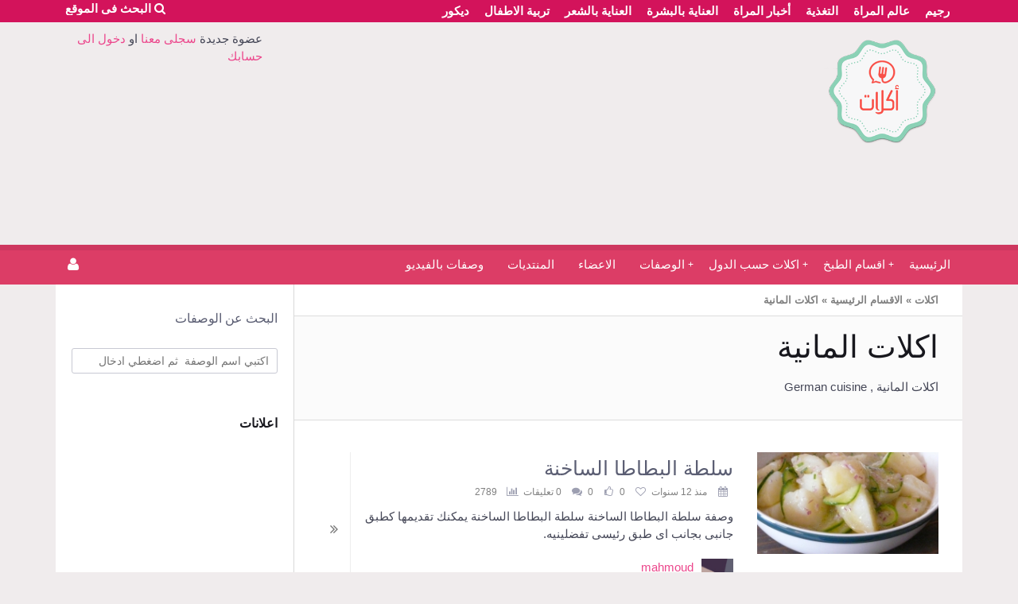

--- FILE ---
content_type: text/html; charset=utf-8
request_url: http://aklat.net/category/%D8%A7%D9%83%D9%84%D8%A7%D8%AA-%D8%A7%D9%84%D9%85%D8%A7%D9%86%D9%8A%D8%A9/
body_size: 6947
content:
<!DOCTYPE html>
<html lang="en">
<head>
	<meta charset="utf-8">
	<meta http-equiv="X-UA-Compatible" content="IE=edge">
	<meta name="viewport" content="width=device-width, initial-scale=1">
	<base href="http://aklat.net/" />
	<title>اكلات المانية</title>
	<link rel="stylesheet" type="text/css" href="http://fonts.googleapis.com/css?family=Dosis">
	<link rel="stylesheet" href="http://aklat.net/assets/css/font-awesome.min.css" />
	<link rel="stylesheet" href="http://aklat.net/assets/fonts/awards/awards.css" />
	<link rel="stylesheet" href="http://aklat.net/assets/css/styles.css" />
	<!--[if lt IE 9]>
	    <script src="http://aklat.net/assets/js/html5shiv.js"></script>
	<![endif]-->
	<script src="//code.jquery.com/jquery-1.11.0.min.js"></script>
	
</head>
<body>
<div id="mobile-app-info" style="display:none;">
 <div style="border-bottom:1px solid #e2e2e2;background:#ffffff">

	 <img src="/mobile/appicon.png" width="48" height="48" alt="ابليكشن اكلات" border="0" valign="absmiddle" align="right" style="margin:10px;">
<a href="http://google.com/newsstand/s/CBIwoaSrkjI"><b>حمل الان تطبيق اكلات</b></a><br />
<img src="/mobile/stars.png"  alt="احلى تطبيق وصفات :)" border="0" style="display:block;margin:0">
<span >
استمتعوا بتطبيق اكلات للاندرويد حمل التطبيق الان
</span>

 </div>
</div>
<div class="top-menu-bar mobile-hide ">
	<div class="rw-inner clearfix">
		<div class="grid-container " >
		 <div class="grid  desk-9 alpha">
		   <ul id="top-menu"><li><a href="http://aklat.net/articles/diet/">رجيم</a>&nbsp;</li><li><a href="http://aklat.net/articles/women/">عالم المراة</a>&nbsp;</li><li><a href="http://aklat.net/articles/nutrition/">التغذية</a>&nbsp;</li><li><a href="http://aklat.net/articles/news/">أخبار المراة</a>&nbsp;</li><li><a href="http://aklat.net/articles/skin-care-tips/">العناية بالبشرة</a>&nbsp;</li><li><a href="http://aklat.net/articles/hair-care-tips/">العناية بالشعر</a>&nbsp;</li><li><a href="http://aklat.net/articles/child-rearing/">تربية الاطفال</a>&nbsp;</li><li><a href="http://aklat.net/articles/home-decor/">ديكور</a>&nbsp;</li></ul>
           </div>
           			<div class="grid desk-3 omega " >
<form name="search" action="search" id="top-search-form" method="post">
<i class="fa fa-search"></i>
<input name="Name" id="top-search" type="text" value="" placeholder="البحث فى الموقع ">
</form>

			</div>

		</div>
	</div>
</div>
<div class="rw-layout">

	<div class="rw-inner clearfix">
		<div class="grid-container " >


			<div class="grid  desk-2  alpha ">
				<div class="logo-holder">
					<img src="assets/placeholder/logo.png" class="logo" alt="" />
				</div>
			</div>

			<div class="grid desk-7  omega ">
<script async src="//pagead2.googlesyndication.com/pagead/js/adsbygoogle.js"></script>
<!-- aklat-header-new -->
<ins class="adsbygoogle"
     style="display:block"
     data-ad-client="ca-pub-6310728988822328"
     data-ad-slot="1579879227"
     data-ad-format="auto"></ins>
<script>
(adsbygoogle = window.adsbygoogle || []).push({});
</script>
            </div>

			<div class="grid desk-3  omega ">
 	<div id="header-user-info">
  عضوة جديدة <a href="http://forums.aklat.net/register.php">سجلى معنا </a> او <a href="me/login.php">دخول الى حسابك</a>
 	</div>
 
            </div>



            <div class="clearfix"></div>

		</div>
	</div>



</div>


<!--
// ===================================^__^=================================== //
   Header
// ===================================^__^=================================== //
-->
<div class="rw-section rw-header">
	<div class="rw-inner clearfix">
		<div class="grid-container">

			<div class="grid desk-8 mob-6 alpha clearfix">
				<nav id="the-main-menu" class="main-menu-nav menu-inline" data-breakpoint="1160">
					<ul class="menu horizontal">
						<li><a href="http://aklat.net/">الرئيسية</a></li>
						<li>
							<a href="http://aklat.net/categories/">اقسام الطبخ</a>
							<ul class="sub-menu"><li><a href="http://aklat.net/categories/maindishes/">الاطباق الرئيسية</a></li><li><a href="http://aklat.net/categories/appetizers/">مقبلات وفاتحات الشهية</a></li><li><a href="http://aklat.net/categories/deserts/">حلويات</a></li><li><a href="http://aklat.net/categories/drinks/">عصائر ومشروبات</a></li><li><a href="http://aklat.net/categories/pastry/">فطائر ومعجنات</a></li><li><a href="http://aklat.net/categories/salads/">السلاطات</a></li><li><a href="http://aklat.net/categories/soups/">الشوربات والحساء</a></li></ul>
						</li>
						<li>
							<a href="http://aklat.net/search/">اكلات حسب الدول</a>
							<ul class="sub-menu">
<li><a href="http://aklat.net/category/%d8%a7%d9%83%d9%84%d8%a7%d8%aa-%d8%b4%d8%a7%d9%85%d9%8a%d8%a9/">اكلات شامية</a></li>
<li><a href="http://aklat.net/category/%d8%a7%d9%83%d9%84%d8%a7%d8%aa-%d9%85%d9%83%d8%b3%d9%8a%d9%83%d9%8a%d8%a9/">اكلات مكسيكية</a></li>
<li><a href="http://aklat.net/category/%d8%a7%d9%83%d9%84%d8%a7%d8%aa-%d8%b9%d8%b1%d8%a7%d9%82%d9%8a%d8%a9/">اكلات عراقية</a></li>
<li><a href="http://aklat.net/category/%d8%a7%d9%83%d9%84%d8%a7%d8%aa-%d9%85%d8%b5%d8%b1%d9%8a%d8%a9/">اكلات مصرية</a></li>
<li><a href="http://aklat.net/category/%d8%a7%d9%83%d9%84%d8%a7%d8%aa-%d8%a7%d9%85%d8%b1%d9%8a%d9%83%d9%8a%d8%a9/">اكلات امريكية</a></li>
<li><a href="http://aklat.net/category/%d8%a7%d9%83%d9%84%d8%a7%d8%aa-%d9%85%d8%ba%d8%b1%d8%a8%d9%8a%d8%a9/">اكلات مغربية</a></li>
<li><a href="http://aklat.net/category/%d8%a7%d9%83%d9%84%d8%a7%d8%aa-%d8%ae%d9%84%d9%8a%d8%ac%d9%8a%d8%a9/">اكلات خليجية</a></li>
<li><a href="http://aklat.net/category/%d8%a7%d9%83%d9%84%d8%a7%d8%aa-%d9%81%d8%b1%d9%86%d8%b3%d9%8a%d8%a9/">اكلات فرنسية</a></li>
<li><a href="http://aklat.net/category/%d8%a7%d9%83%d9%84%d8%a7%d8%aa-%d8%b5%d9%8a%d9%86%d9%8a%d8%a9/">اكلات صينية</a></li>
<li><a href="http://aklat.net/category/%d8%a7%d9%83%d9%84%d8%a7%d8%aa-%d8%a7%d8%b3%d9%83%d8%aa%d9%84%d9%86%d8%af%d9%8a/">اكلات اسكتلندي</a></li>
<li><a href="http://aklat.net/category/%d8%a7%d9%83%d9%84%d8%a7%d8%aa-%d9%8a%d9%88%d9%86%d8%a7%d9%86%d9%8a%d8%a9/">اكلات يونانية</a></li>
<li><a href="http://aklat.net/category/%d8%a7%d9%83%d9%84%d8%a7%d8%aa-%d8%a7%d9%8a%d8%b7%d8%a7%d9%84%d9%8a%d8%a9/">اكلات ايطالية</a></li>
<li><a href="http://aklat.net/category/%d8%a7%d9%83%d9%84%d8%a7%d8%aa-%d8%a8%d8%b1%d9%8a%d8%b7%d8%a7%d9%86%d9%8a%d8%a9/">اكلات بريطانية</a></li>
<li><a href="http://aklat.net/category/%d8%a7%d9%83%d9%84%d8%a7%d8%aa-%d8%aa%d8%b1%d9%83%d9%8a%d8%a9/">اكلات تركية</a></li>
<li><a href="http://aklat.net/category/%d8%a7%d9%83%d9%84%d8%a7%d8%aa-%d8%a7%d9%84%d9%85%d8%a7%d9%86%d9%8a%d8%a9/">اكلات المانية</a></li>
<li><a href="http://aklat.net/category/%d8%a7%d9%83%d9%84%d8%a7%d8%aa-%d8%a7%d9%8a%d8%b1%d8%a7%d9%86%d9%8a%d8%a9/">اكلات ايرانية</a></li>
<li><a href="http://aklat.net/category/%d8%a7%d9%83%d9%84%d8%a7%d8%aa-%d8%aa%d9%88%d9%86%d8%b3%d9%8a%d8%a9/">اكلات تونسية</a></li>
<li><a href="http://aklat.net/category/%d8%a7%d9%83%d9%84%d8%a7%d8%aa-%d9%87%d9%86%d8%af%d9%8a%d8%a9/">اكلات هندية</a></li>
							</ul>
						</li>
						<li>
							<a href="http://aklat.net/search/">الوصفات</a>
							<ul class="sub-menu">
								<li><a href="http://aklat.net/recipe/submit.php">اضافة وصفة جديدة</a></li>
								<li><a href="http://aklat.net/recipe/ingredients.php">البحث عن الوصفات</a></li>
							</ul>
						</li>

						<li>
							<a href="cooks/">الاعضاء</a>
						</li>
						<li><a href="http://forums.aklat.net/">المنتديات</a></li>
						<li><a href="http://aklat.net/videos/">وصفات بالفيديو</a></li>

						</li>

					</ul>
				</nav>
			</div>
			<div class="grid desk-4 mob-6 omega">
				<nav id="the-user-menu" class="main-menu-nav">
					<ul class="menu horizontal align-left">

						<!-- User menu -->
						<li class="to-left-more">
							<a href="http://aklat.net//me/login.php" class="menu-single-icon">
								<i class="fa fa-user"></i>
							</a>
							<ul class="sub-menu">
								<li><a href="http://forums.aklat.net/register.php">اشتركي معنا</a></li>
								<li><a href="http://aklat.net/me/login.php">تسجيل الدخول</a></li>
								<li class="separator"><a href="http://forums.aklat.net/login.php?do=lostpw">نسيتى كلمة السر</a></li>
							</ul>
						</li>

					</ul>
				</nav>
			</div>

		</div> <!-- .grid-container -->
	</div> <!-- .rw-inner -->
</div> <!-- .rw-header -->

<section id="rw-layout" class="rw-layout">

<div class="rw-section rw-container left-sidebar">
	<div class="rw-inner clearfix">
<!-- Sidebar -->
<div class="rw-column rw-sidebar">
	<div class="the-sidebar">
		<!-- Widget -->
		<aside class="widget widget-search">

			<div class="widget-title"><h3><a href="http://aklat.net/search/">البحث عن الوصفات</a></h3></div>

			<form method="get" class="search-form" action="http://aklat.net/recipes-search/index.php">
				<input type="text" class="search-field fullwidth" name="q" placeholder="اكتبي اسم الوصفة  ثم اضغطي ادخال" value="">
			</form>

		</aside> <!-- .widget -->

		<!-- Widget -->
		<aside class="widget widget-text">

			<div class="widget-title"><h3>اعلانات</h3></div>

			<div class="widget-content">
<script async src="//pagead2.googlesyndication.com/pagead/js/adsbygoogle.js"></script>
<!-- aklat-food -->
<ins class="adsbygoogle"
     style="display:block"
     data-ad-client="ca-pub-6310728988822328"
     data-ad-slot="3974942425"
     data-ad-format="auto"></ins>
<script>
(adsbygoogle = window.adsbygoogle || []).push({});
</script>
			</div> <!-- .entry -->

		</aside> <!-- .widget -->



	<!-- Widget -->
		<aside class="widget widget-categories">

			<div class="widget-title"><h3>الاقسام الرئيسية</h3></div>

			<ul>
				<li><a href="http://aklat.net/categories/maindishes/">الاطباق الرئيسية <span class="mark light-gray">0</span></a></li>
				<li><a href="http://aklat.net/categories/appetizers/">مقبلات وفاتحات الشهية <span class="mark light-gray">0</span></a></li>
				<li><a href="http://aklat.net/categories/deserts/">حلويات <span class="mark light-gray">0</span></a></li>
				<li><a href="http://aklat.net/categories/drinks/">عصائر ومشروبات <span class="mark light-gray">0</span></a></li>
				<li><a href="http://aklat.net/categories/pastry/">فطائر ومعجنات <span class="mark light-gray">0</span></a></li>
				<li><a href="http://aklat.net/categories/salads/">السلاطات <span class="mark light-gray">0</span></a></li>
				<li><a href="http://aklat.net/categories/soups/">الشوربات والحساء <span class="mark light-gray">0</span></a></li>

			<li><a href="http://games.9q9q.net/category/cooking-girl/">العاب طبخ</a></li>
			<li><a href="http://bramj.com/download/hola-21-1-2-839/">تحميل برنامج hola</a></li>
			</ul>

		</aside> <!-- .widget -->
		<!-- / Widget -->
		<!-- Widget -->
		<aside class="widget widget-posts">

			<div class="widget-title"><h3>افضل الوصفات</h3></div>
			<div class="widget-posts-list">				<!-- Entry -->
				<div class="post">
					<div class="entry-photo">
						<img src="recipes-images/notfound.jpg" alt="البيتزا " />
					</div>
					<div class="entry-title">
						<a href="http://aklat.net/recipe/البيتزا">البيتزا </a>
					</div>
					<div class="entry-controls minimal">
						<a href="#" class="control entry-to-favorites" title="اضيفي لمفضلتك"> <i class="fa fa-heart-o"></i> </a><span class="control-tip">0</span>
						<a href="#" class="control entry-like" title="سجلى اعجابك بالوصفة"> <i class="fa fa-thumbs-o-up"></i> </a> <span class="control-tip">0</span>
						<a href="#" class="control entry-comments" title="تعليقات"> <i class="fa fa-comments"></i> </a> <span class="control-tip">8</span>
					</div>
				</div> <!-- .entry -->
				<!-- Entry -->
				<div class="post">
					<div class="entry-photo">
						<img src="recipes-images/notfound.jpg" alt="كنتاكي" />
					</div>
					<div class="entry-title">
						<a href="http://aklat.net/recipe/Fried-chicken">كنتاكي</a>
					</div>
					<div class="entry-controls minimal">
						<a href="#" class="control entry-to-favorites" title="اضيفي لمفضلتك"> <i class="fa fa-heart-o"></i> </a><span class="control-tip">0</span>
						<a href="#" class="control entry-like" title="سجلى اعجابك بالوصفة"> <i class="fa fa-thumbs-o-up"></i> </a> <span class="control-tip">0</span>
						<a href="#" class="control entry-comments" title="تعليقات"> <i class="fa fa-comments"></i> </a> <span class="control-tip">3</span>
					</div>
				</div> <!-- .entry -->
				<!-- Entry -->
				<div class="post">
					<div class="entry-photo">
						<img src="recipes-images/notfound.jpg" alt="بلح الشام" />
					</div>
					<div class="entry-title">
						<a href="http://aklat.net/recipe/بلح-الشام">بلح الشام</a>
					</div>
					<div class="entry-controls minimal">
						<a href="#" class="control entry-to-favorites" title="اضيفي لمفضلتك"> <i class="fa fa-heart-o"></i> </a><span class="control-tip">0</span>
						<a href="#" class="control entry-like" title="سجلى اعجابك بالوصفة"> <i class="fa fa-thumbs-o-up"></i> </a> <span class="control-tip">0</span>
						<a href="#" class="control entry-comments" title="تعليقات"> <i class="fa fa-comments"></i> </a> <span class="control-tip">0</span>
					</div>
				</div> <!-- .entry -->
				<!-- Entry -->
				<div class="post">
					<div class="entry-photo">
						<img src="recipes-images/notfound.jpg" alt="طريقة عمل سلطة الفواكه بالصور" />
					</div>
					<div class="entry-title">
						<a href="http://aklat.net/recipe/طريقة-عمل-سلطة-الفواكه-بالصور">طريقة عمل سلطة الفواكه بالصور</a>
					</div>
					<div class="entry-controls minimal">
						<a href="#" class="control entry-to-favorites" title="اضيفي لمفضلتك"> <i class="fa fa-heart-o"></i> </a><span class="control-tip">0</span>
						<a href="#" class="control entry-like" title="سجلى اعجابك بالوصفة"> <i class="fa fa-thumbs-o-up"></i> </a> <span class="control-tip">0</span>
						<a href="#" class="control entry-comments" title="تعليقات"> <i class="fa fa-comments"></i> </a> <span class="control-tip">0</span>
					</div>
				</div> <!-- .entry -->
				<!-- Entry -->
				<div class="post">
					<div class="entry-photo">
						<img src="recipes-images/notfound.jpg" alt="ورق العنب" />
					</div>
					<div class="entry-title">
						<a href="http://aklat.net/recipe/ورق-العنب">ورق العنب</a>
					</div>
					<div class="entry-controls minimal">
						<a href="#" class="control entry-to-favorites" title="اضيفي لمفضلتك"> <i class="fa fa-heart-o"></i> </a><span class="control-tip">0</span>
						<a href="#" class="control entry-like" title="سجلى اعجابك بالوصفة"> <i class="fa fa-thumbs-o-up"></i> </a> <span class="control-tip">0</span>
						<a href="#" class="control entry-comments" title="تعليقات"> <i class="fa fa-comments"></i> </a> <span class="control-tip">0</span>
					</div>
				</div> <!-- .entry -->
				<!-- Entry -->
				<div class="post">
					<div class="entry-photo">
						<img src="recipes-images/notfound.jpg" alt="عمل كيكه سهله و لذيذه" />
					</div>
					<div class="entry-title">
						<a href="http://aklat.net/recipe/Cake">عمل كيكه سهله و لذيذه</a>
					</div>
					<div class="entry-controls minimal">
						<a href="#" class="control entry-to-favorites" title="اضيفي لمفضلتك"> <i class="fa fa-heart-o"></i> </a><span class="control-tip">0</span>
						<a href="#" class="control entry-like" title="سجلى اعجابك بالوصفة"> <i class="fa fa-thumbs-o-up"></i> </a> <span class="control-tip">0</span>
						<a href="#" class="control entry-comments" title="تعليقات"> <i class="fa fa-comments"></i> </a> <span class="control-tip">3</span>
					</div>
				</div> <!-- .entry -->
				<!-- Entry -->
				<div class="post">
					<div class="entry-photo">
						<img src="recipes-images/notfound.jpg" alt="الكنافة" />
					</div>
					<div class="entry-title">
						<a href="http://aklat.net/recipe/kunafa-recipe">الكنافة</a>
					</div>
					<div class="entry-controls minimal">
						<a href="#" class="control entry-to-favorites" title="اضيفي لمفضلتك"> <i class="fa fa-heart-o"></i> </a><span class="control-tip">0</span>
						<a href="#" class="control entry-like" title="سجلى اعجابك بالوصفة"> <i class="fa fa-thumbs-o-up"></i> </a> <span class="control-tip">0</span>
						<a href="#" class="control entry-comments" title="تعليقات"> <i class="fa fa-comments"></i> </a> <span class="control-tip">2</span>
					</div>
				</div> <!-- .entry -->
				<!-- Entry -->
				<div class="post">
					<div class="entry-photo">
						<img src="recipes-images/notfound.jpg" alt="كريم الكراميل" />
					</div>
					<div class="entry-title">
						<a href="http://aklat.net/recipe/كريم-الكراميل">كريم الكراميل</a>
					</div>
					<div class="entry-controls minimal">
						<a href="#" class="control entry-to-favorites" title="اضيفي لمفضلتك"> <i class="fa fa-heart-o"></i> </a><span class="control-tip">0</span>
						<a href="#" class="control entry-like" title="سجلى اعجابك بالوصفة"> <i class="fa fa-thumbs-o-up"></i> </a> <span class="control-tip">0</span>
						<a href="#" class="control entry-comments" title="تعليقات"> <i class="fa fa-comments"></i> </a> <span class="control-tip">6</span>
					</div>
				</div> <!-- .entry -->
				<!-- Entry -->
				<div class="post">
					<div class="entry-photo">
						<img src="recipes-images/notfound.jpg" alt="فتة الدجاج" />
					</div>
					<div class="entry-title">
						<a href="http://aklat.net/recipe/Gesture-chicken">فتة الدجاج</a>
					</div>
					<div class="entry-controls minimal">
						<a href="#" class="control entry-to-favorites" title="اضيفي لمفضلتك"> <i class="fa fa-heart-o"></i> </a><span class="control-tip">0</span>
						<a href="#" class="control entry-like" title="سجلى اعجابك بالوصفة"> <i class="fa fa-thumbs-o-up"></i> </a> <span class="control-tip">0</span>
						<a href="#" class="control entry-comments" title="تعليقات"> <i class="fa fa-comments"></i> </a> <span class="control-tip">0</span>
					</div>
				</div> <!-- .entry -->
				<!-- Entry -->
				<div class="post">
					<div class="entry-photo">
						<img src="recipes-images/notfound.jpg" alt="حلويات غريبة" />
					</div>
					<div class="entry-title">
						<a href="http://aklat.net/recipe/حلويات-غريبة">حلويات غريبة</a>
					</div>
					<div class="entry-controls minimal">
						<a href="#" class="control entry-to-favorites" title="اضيفي لمفضلتك"> <i class="fa fa-heart-o"></i> </a><span class="control-tip">0</span>
						<a href="#" class="control entry-like" title="سجلى اعجابك بالوصفة"> <i class="fa fa-thumbs-o-up"></i> </a> <span class="control-tip">0</span>
						<a href="#" class="control entry-comments" title="تعليقات"> <i class="fa fa-comments"></i> </a> <span class="control-tip">1</span>
					</div>
				</div> <!-- .entry -->

			</div>

		</aside> <!-- .widget -->
		<!-- / Widget -->




		<!-- / Widget -->

	</div> <!-- .the-sidebar -->
</div> <!-- .rw-sidebar --><!-- Main content -->
		<div class="rw-column rw-content">

			<div class="rw-row page-breadcrumb">
         
<span itemscope itemtype="http://data-vocabulary.org/Breadcrumb">
<a href="" itemprop="url"><span itemprop="title">اكلات</span></a></span> &raquo; <span itemscope itemtype="http://data-vocabulary.org/Breadcrumb"><a href="http://aklat.net/category/" itemprop="url"><span itemprop="title">الاقسام الرئيسية</span></a></span> &raquo; <span  itemscope itemtype="http://data-vocabulary.org/Breadcrumb"><span><span>اكلات المانية</span></span></span>	</div>
			<div class="rw-row page-title">
				<h1>اكلات المانية</h1>
				<p>اكلات المانية , German cuisine</p>
			</div>

			<div class="rw-row">

				<div class="recipes-list">


					<!-- Entry -->
					<div class="recipe clearfix">

						<div class="recipe-main-info clearfix">
							<div class="grid-container">

								<div class="entry-photo grid desk-4 alpha">
									<img src="recipes-images/317/12123-hot-potato-salad-240x220.jpg" alt="سلطة البطاطا الساخنة" />
								</div>

								<div class="grid desk-8 omega">
									<div class="entry-title">
										<h2><a href="http://aklat.net/recipe/hot-potato-salad">سلطة البطاطا الساخنة</a></h2>
									</div>
									<div class="entry-controls minimal">
										<div class="control"> <i class="fa fa-calendar"></i> </div><span class="control-tip">منذ 12 سنوات</span>
										<a href="#" class="control entry-to-favorites" title="اضف الى مفضلتك"> <i class="fa fa-heart-o"></i> </a><span class="control-tip">0</span>
										<a href="#" class="control entry-like" title="حبيت هذه الوصفة"> <i class="fa fa-thumbs-o-up"></i> </a> <span class="control-tip">0</span>
										<a href="#" class="control entry-comments" title="تعليقات"> <i class="fa fa-comments"></i> </a> <span class="control-tip">0 تعليقات</span>
										<div class="control"> <i class="fa fa-bar-chart"></i> </div> <span class="control-tip">2789</span>
									</div>
									<div class="entry-content">
										<p>وصفة سلطة البطاطا الساخنة 
سلطة البطاطا الساخنة يمكنك تقديمها كطبق جانبى بجانب اى طبق رئيسى تفضلينيه.</p>
									</div>

									<div class="entry-info-author">
										<img src="assets/placeholder/people/50x50/5.jpg" alt="" />
										<div class="author-name"><a href="http://aklat.net/cooks/mahmoud/">mahmoud</a></div>
										<div class="total-recipes">عدد الوصفات 1556</div>
									</div>
									<div class="clear"></div>
								</div>

							</div> <!-- .grid-container -->
						</div>

						<div class="recipe-info-pointer"><i class="the-icon fa fa-angle-double-right"></i></div>

						<div class="recipe-info clearfix">
							<div class="info preparation">
								<i class="the-icon fa fa-clock-o"></i>
								<span class="type">مدة التحضير</span>
								<span class="value">15</span>
							</div>
							<div class="info ingredients">
								<i class="the-icon fa fa-flask"></i>
								<span class="type">مدة الطبخ</span>
								<span class="value">30</span>
							</div>
							<div class="info category">
								<i class="the-icon fa fa-book"></i>
								<span class="type">القسم</span>
								<span class="value">السلاطات</span>
							</div>
							<div class="info difficulty moderate">
								<i class="the-icon fa fa-tasks"></i>
								<span class="type">هذه الوصفة تكفى</span>
								<span class="value">4 افراد</span>
							</div>
							<div class="clear"></div>
						</div>


					</div> <!-- .entry -->
					<div class="clear"></div>


					<!-- Entry -->
					<div class="recipe clearfix">

						<div class="recipe-main-info clearfix">
							<div class="grid-container">

								<div class="entry-photo grid desk-4 alpha">
									<img src="recipes-images/184/10177-fried-broccoli-1-240x220.jpg" alt="البروكلي المقلي" />
								</div>

								<div class="grid desk-8 omega">
									<div class="entry-title">
										<h2><a href="http://aklat.net/recipe/fried-broccoli-1">البروكلي المقلي</a></h2>
									</div>
									<div class="entry-controls minimal">
										<div class="control"> <i class="fa fa-calendar"></i> </div><span class="control-tip">منذ 13 سنوات</span>
										<a href="#" class="control entry-to-favorites" title="اضف الى مفضلتك"> <i class="fa fa-heart-o"></i> </a><span class="control-tip">0</span>
										<a href="#" class="control entry-like" title="حبيت هذه الوصفة"> <i class="fa fa-thumbs-o-up"></i> </a> <span class="control-tip">0</span>
										<a href="#" class="control entry-comments" title="تعليقات"> <i class="fa fa-comments"></i> </a> <span class="control-tip">0 تعليقات</span>
										<div class="control"> <i class="fa fa-bar-chart"></i> </div> <span class="control-tip">2349</span>
									</div>
									<div class="entry-content">
										<p>يدخل البروكلى فى علاج السمنة و يعطى لجسمك الرشاقة التى تتمنيها تعرفى على طريقة عمل البروكلى المقلى و تلذذى بطعمه المتميز.</p>
									</div>

									<div class="entry-info-author">
										<img src="assets/placeholder/people/50x50/5.jpg" alt="" />
										<div class="author-name"><a href="http://aklat.net/cooks/mai/">mai</a></div>
										<div class="total-recipes">عدد الوصفات 4322</div>
									</div>
									<div class="clear"></div>
								</div>

							</div> <!-- .grid-container -->
						</div>

						<div class="recipe-info-pointer"><i class="the-icon fa fa-angle-double-right"></i></div>

						<div class="recipe-info clearfix">
							<div class="info preparation">
								<i class="the-icon fa fa-clock-o"></i>
								<span class="type">مدة التحضير</span>
								<span class="value">5 دقائق</span>
							</div>
							<div class="info ingredients">
								<i class="the-icon fa fa-flask"></i>
								<span class="type">مدة الطبخ</span>
								<span class="value">10 دقائق</span>
							</div>
							<div class="info category">
								<i class="the-icon fa fa-book"></i>
								<span class="type">القسم</span>
								<span class="value">الاطباق الرئيسية</span>
							</div>
							<div class="info difficulty moderate">
								<i class="the-icon fa fa-tasks"></i>
								<span class="type">هذه الوصفة تكفى</span>
								<span class="value">فرد واحد</span>
							</div>
							<div class="clear"></div>
						</div>


					</div> <!-- .entry -->
					<div class="clear"></div>


					<!-- Entry -->
					<div class="recipe clearfix">

						<div class="recipe-main-info clearfix">
							<div class="grid-container">

								<div class="entry-photo grid desk-4 alpha">
									<img src="recipes-images/364/7471-the-modus-operandi-of-a-german-sauce-240x220.jpg" alt="طريقة عمل صلصة ألمانية" />
								</div>

								<div class="grid desk-8 omega">
									<div class="entry-title">
										<h2><a href="http://aklat.net/recipe/the-modus-operandi-of-a-german-sauce">طريقة عمل صلصة ألمانية</a></h2>
									</div>
									<div class="entry-controls minimal">
										<div class="control"> <i class="fa fa-calendar"></i> </div><span class="control-tip">منذ 13 سنوات</span>
										<a href="#" class="control entry-to-favorites" title="اضف الى مفضلتك"> <i class="fa fa-heart-o"></i> </a><span class="control-tip">0</span>
										<a href="#" class="control entry-like" title="حبيت هذه الوصفة"> <i class="fa fa-thumbs-o-up"></i> </a> <span class="control-tip">0</span>
										<a href="#" class="control entry-comments" title="تعليقات"> <i class="fa fa-comments"></i> </a> <span class="control-tip">0 تعليقات</span>
										<div class="control"> <i class="fa fa-bar-chart"></i> </div> <span class="control-tip">2191</span>
									</div>
									<div class="entry-content">
										<p>طريقة عمل صلصة ألمانية من الصلصات اللذيذة وتعد بالبيض والسكر طريقة سهلة جدا وسريعة فى تحضيرها وشية جدا.</p>
									</div>

									<div class="entry-info-author">
										<img src="assets/placeholder/people/50x50/5.jpg" alt="" />
										<div class="author-name"><a href="http://aklat.net/cooks/remas/">remas</a></div>
										<div class="total-recipes">عدد الوصفات 4641</div>
									</div>
									<div class="clear"></div>
								</div>

							</div> <!-- .grid-container -->
						</div>

						<div class="recipe-info-pointer"><i class="the-icon fa fa-angle-double-right"></i></div>

						<div class="recipe-info clearfix">
							<div class="info preparation">
								<i class="the-icon fa fa-clock-o"></i>
								<span class="type">مدة التحضير</span>
								<span class="value">10</span>
							</div>
							<div class="info ingredients">
								<i class="the-icon fa fa-flask"></i>
								<span class="type">مدة الطبخ</span>
								<span class="value">20</span>
							</div>
							<div class="info category">
								<i class="the-icon fa fa-book"></i>
								<span class="type">القسم</span>
								<span class="value">مقبلات وفاتحات الشهية</span>
							</div>
							<div class="info difficulty moderate">
								<i class="the-icon fa fa-tasks"></i>
								<span class="type">هذه الوصفة تكفى</span>
								<span class="value">6 اشخاص</span>
							</div>
							<div class="clear"></div>
						</div>


					</div> <!-- .entry -->
					<div class="clear"></div>

<div >
<script async src="//pagead2.googlesyndication.com/pagead/js/adsbygoogle.js"></script>
<!-- swaet -->
<ins class="adsbygoogle"
     style="display:block"
     data-ad-client="ca-pub-6310728988822328"
     data-ad-slot="3416539224"
     data-ad-format="auto"></ins>
<script>
(adsbygoogle = window.adsbygoogle || []).push({});
</script>

</div>

					<div class="clear"></div>



					<!-- Entry -->
					<div class="recipe clearfix">

						<div class="recipe-main-info clearfix">
							<div class="grid-container">

								<div class="entry-photo grid desk-4 alpha">
									<img src="recipes-images/335/7063-cake-bee-sting-1-240x220.jpg" alt="كيكة لسعة النحلة" />
								</div>

								<div class="grid desk-8 omega">
									<div class="entry-title">
										<h2><a href="http://aklat.net/recipe/cake-bee-sting-1">كيكة لسعة النحلة</a></h2>
									</div>
									<div class="entry-controls minimal">
										<div class="control"> <i class="fa fa-calendar"></i> </div><span class="control-tip">منذ 13 سنوات</span>
										<a href="#" class="control entry-to-favorites" title="اضف الى مفضلتك"> <i class="fa fa-heart-o"></i> </a><span class="control-tip">0</span>
										<a href="#" class="control entry-like" title="حبيت هذه الوصفة"> <i class="fa fa-thumbs-o-up"></i> </a> <span class="control-tip">0</span>
										<a href="#" class="control entry-comments" title="تعليقات"> <i class="fa fa-comments"></i> </a> <span class="control-tip">0 تعليقات</span>
										<div class="control"> <i class="fa fa-bar-chart"></i> </div> <span class="control-tip">1844</span>
									</div>
									<div class="entry-content">
										<p>وصفة كيك لسعة النحلة
كيك لسعة النحلة كيكة جديدة غير تقليدية ومذاقها اكثر من رائع جربى تقديمها لاسرتك ستنال اعجابك كثيرا.</p>
									</div>

									<div class="entry-info-author">
										<img src="assets/placeholder/people/50x50/5.jpg" alt="" />
										<div class="author-name"><a href="http://aklat.net/cooks/بنوتة/">احمد سامي</a></div>
										<div class="total-recipes">عدد الوصفات 440</div>
									</div>
									<div class="clear"></div>
								</div>

							</div> <!-- .grid-container -->
						</div>

						<div class="recipe-info-pointer"><i class="the-icon fa fa-angle-double-right"></i></div>

						<div class="recipe-info clearfix">
							<div class="info preparation">
								<i class="the-icon fa fa-clock-o"></i>
								<span class="type">مدة التحضير</span>
								<span class="value">15</span>
							</div>
							<div class="info ingredients">
								<i class="the-icon fa fa-flask"></i>
								<span class="type">مدة الطبخ</span>
								<span class="value">30</span>
							</div>
							<div class="info category">
								<i class="the-icon fa fa-book"></i>
								<span class="type">القسم</span>
								<span class="value">حلويات</span>
							</div>
							<div class="info difficulty moderate">
								<i class="the-icon fa fa-tasks"></i>
								<span class="type">هذه الوصفة تكفى</span>
								<span class="value">4 افراد</span>
							</div>
							<div class="clear"></div>
						</div>


					</div> <!-- .entry -->
					<div class="clear"></div>


					<!-- Entry -->
					<div class="recipe clearfix">

						<div class="recipe-main-info clearfix">
							<div class="grid-container">

								<div class="entry-photo grid desk-4 alpha">
									<img src="recipes-images/335/7059-cake-bee-sting-240x220.jpg" alt="كيكة لسعة النحلة" />
								</div>

								<div class="grid desk-8 omega">
									<div class="entry-title">
										<h2><a href="http://aklat.net/recipe/cake-bee-sting">كيكة لسعة النحلة</a></h2>
									</div>
									<div class="entry-controls minimal">
										<div class="control"> <i class="fa fa-calendar"></i> </div><span class="control-tip">منذ 13 سنوات</span>
										<a href="#" class="control entry-to-favorites" title="اضف الى مفضلتك"> <i class="fa fa-heart-o"></i> </a><span class="control-tip">0</span>
										<a href="#" class="control entry-like" title="حبيت هذه الوصفة"> <i class="fa fa-thumbs-o-up"></i> </a> <span class="control-tip">0</span>
										<a href="#" class="control entry-comments" title="تعليقات"> <i class="fa fa-comments"></i> </a> <span class="control-tip">0 تعليقات</span>
										<div class="control"> <i class="fa fa-bar-chart"></i> </div> <span class="control-tip">2490</span>
									</div>
									<div class="entry-content">
										<p>وصفة كيك لسعة النحلة
كيك لسعة النحلة كيكة جديدة غير تقليدية ومذاقها اكثر من رائع جربى تقديمها لاسرتك ستنال اعجابك كثيرا.</p>
									</div>

									<div class="entry-info-author">
										<img src="assets/placeholder/people/50x50/5.jpg" alt="" />
										<div class="author-name"><a href="http://aklat.net/cooks/بنوتة/">احمد سامي</a></div>
										<div class="total-recipes">عدد الوصفات 440</div>
									</div>
									<div class="clear"></div>
								</div>

							</div> <!-- .grid-container -->
						</div>

						<div class="recipe-info-pointer"><i class="the-icon fa fa-angle-double-right"></i></div>

						<div class="recipe-info clearfix">
							<div class="info preparation">
								<i class="the-icon fa fa-clock-o"></i>
								<span class="type">مدة التحضير</span>
								<span class="value">15</span>
							</div>
							<div class="info ingredients">
								<i class="the-icon fa fa-flask"></i>
								<span class="type">مدة الطبخ</span>
								<span class="value">30</span>
							</div>
							<div class="info category">
								<i class="the-icon fa fa-book"></i>
								<span class="type">القسم</span>
								<span class="value">حلويات</span>
							</div>
							<div class="info difficulty moderate">
								<i class="the-icon fa fa-tasks"></i>
								<span class="type">هذه الوصفة تكفى</span>
								<span class="value">4 افراد</span>
							</div>
							<div class="clear"></div>
						</div>


					</div> <!-- .entry -->
					<div class="clear"></div>


					<!-- Entry -->
					<div class="recipe clearfix">

						<div class="recipe-main-info clearfix">
							<div class="grid-container">

								<div class="entry-photo grid desk-4 alpha">
									<img src="recipes-images/306/6628-cake-starch-german-240x220.jpg" alt="كيكة النشا الالمانية" />
								</div>

								<div class="grid desk-8 omega">
									<div class="entry-title">
										<h2><a href="http://aklat.net/recipe/cake-starch-german">كيكة النشا الالمانية</a></h2>
									</div>
									<div class="entry-controls minimal">
										<div class="control"> <i class="fa fa-calendar"></i> </div><span class="control-tip">منذ 13 سنوات</span>
										<a href="#" class="control entry-to-favorites" title="اضف الى مفضلتك"> <i class="fa fa-heart-o"></i> </a><span class="control-tip">0</span>
										<a href="#" class="control entry-like" title="حبيت هذه الوصفة"> <i class="fa fa-thumbs-o-up"></i> </a> <span class="control-tip">0</span>
										<a href="#" class="control entry-comments" title="تعليقات"> <i class="fa fa-comments"></i> </a> <span class="control-tip">0 تعليقات</span>
										<div class="control"> <i class="fa fa-bar-chart"></i> </div> <span class="control-tip">3444</span>
									</div>
									<div class="entry-content">
										<p>كيكة النشا الالمانية تعلمى طريقة عمل اجمل كيكة على الطريقة الالمانية جربيها بنفسك فهى سهلة جدا ولذيذة.</p>
									</div>

									<div class="entry-info-author">
										<img src="assets/placeholder/people/50x50/5.jpg" alt="" />
										<div class="author-name"><a href="http://aklat.net/cooks/remas/">remas</a></div>
										<div class="total-recipes">عدد الوصفات 4641</div>
									</div>
									<div class="clear"></div>
								</div>

							</div> <!-- .grid-container -->
						</div>

						<div class="recipe-info-pointer"><i class="the-icon fa fa-angle-double-right"></i></div>

						<div class="recipe-info clearfix">
							<div class="info preparation">
								<i class="the-icon fa fa-clock-o"></i>
								<span class="type">مدة التحضير</span>
								<span class="value">20</span>
							</div>
							<div class="info ingredients">
								<i class="the-icon fa fa-flask"></i>
								<span class="type">مدة الطبخ</span>
								<span class="value">30</span>
							</div>
							<div class="info category">
								<i class="the-icon fa fa-book"></i>
								<span class="type">القسم</span>
								<span class="value">حلويات</span>
							</div>
							<div class="info difficulty moderate">
								<i class="the-icon fa fa-tasks"></i>
								<span class="type">هذه الوصفة تكفى</span>
								<span class="value">8 اشخاص</span>
							</div>
							<div class="clear"></div>
						</div>


					</div> <!-- .entry -->
					<div class="clear"></div>

<div >
<script async src="//pagead2.googlesyndication.com/pagead/js/adsbygoogle.js"></script>
<!-- swaet -->
<ins class="adsbygoogle"
     style="display:block"
     data-ad-client="ca-pub-6310728988822328"
     data-ad-slot="3416539224"
     data-ad-format="auto"></ins>
<script>
(adsbygoogle = window.adsbygoogle || []).push({});
</script>

</div>

					<div class="clear"></div>



					<!-- Entry -->
					<div class="recipe clearfix">

						<div class="recipe-main-info clearfix">
							<div class="grid-container">

								<div class="entry-photo grid desk-4 alpha">
									<img src="recipes-images/283/6297-baked-banana-240x220.jpg" alt="الموز المخبوز" />
								</div>

								<div class="grid desk-8 omega">
									<div class="entry-title">
										<h2><a href="http://aklat.net/recipe/baked-banana">الموز المخبوز</a></h2>
									</div>
									<div class="entry-controls minimal">
										<div class="control"> <i class="fa fa-calendar"></i> </div><span class="control-tip">منذ 13 سنوات</span>
										<a href="#" class="control entry-to-favorites" title="اضف الى مفضلتك"> <i class="fa fa-heart-o"></i> </a><span class="control-tip">0</span>
										<a href="#" class="control entry-like" title="حبيت هذه الوصفة"> <i class="fa fa-thumbs-o-up"></i> </a> <span class="control-tip">0</span>
										<a href="#" class="control entry-comments" title="تعليقات"> <i class="fa fa-comments"></i> </a> <span class="control-tip">0 تعليقات</span>
										<div class="control"> <i class="fa fa-bar-chart"></i> </div> <span class="control-tip">9255</span>
									</div>
									<div class="entry-content">
										<p>جربى هذة الطريقة لعمل الموز المخبوز بطريقة جديدة ومختلفة بطعم متميز جدا.</p>
									</div>

									<div class="entry-info-author">
										<img src="assets/placeholder/people/50x50/5.jpg" alt="" />
										<div class="author-name"><a href="http://aklat.net/cooks/heba/">heba</a></div>
										<div class="total-recipes">عدد الوصفات 4468</div>
									</div>
									<div class="clear"></div>
								</div>

							</div> <!-- .grid-container -->
						</div>

						<div class="recipe-info-pointer"><i class="the-icon fa fa-angle-double-right"></i></div>

						<div class="recipe-info clearfix">
							<div class="info preparation">
								<i class="the-icon fa fa-clock-o"></i>
								<span class="type">مدة التحضير</span>
								<span class="value">10 دقائق</span>
							</div>
							<div class="info ingredients">
								<i class="the-icon fa fa-flask"></i>
								<span class="type">مدة الطبخ</span>
								<span class="value">15 دقيقة</span>
							</div>
							<div class="info category">
								<i class="the-icon fa fa-book"></i>
								<span class="type">القسم</span>
								<span class="value">حلويات</span>
							</div>
							<div class="info difficulty moderate">
								<i class="the-icon fa fa-tasks"></i>
								<span class="type">هذه الوصفة تكفى</span>
								<span class="value">4 افراد</span>
							</div>
							<div class="clear"></div>
						</div>


					</div> <!-- .entry -->
					<div class="clear"></div>


					<!-- Entry -->
					<div class="recipe clearfix">

						<div class="recipe-main-info clearfix">
							<div class="grid-container">

								<div class="entry-photo grid desk-4 alpha">
									<img src="recipes-images/259/5954-german-meatballs-240x220.jpg" alt="الكفتة الالمانى" />
								</div>

								<div class="grid desk-8 omega">
									<div class="entry-title">
										<h2><a href="http://aklat.net/recipe/german-meatballs">الكفتة الالمانى</a></h2>
									</div>
									<div class="entry-controls minimal">
										<div class="control"> <i class="fa fa-calendar"></i> </div><span class="control-tip">منذ 13 سنوات</span>
										<a href="#" class="control entry-to-favorites" title="اضف الى مفضلتك"> <i class="fa fa-heart-o"></i> </a><span class="control-tip">0</span>
										<a href="#" class="control entry-like" title="حبيت هذه الوصفة"> <i class="fa fa-thumbs-o-up"></i> </a> <span class="control-tip">0</span>
										<a href="#" class="control entry-comments" title="تعليقات"> <i class="fa fa-comments"></i> </a> <span class="control-tip">0 تعليقات</span>
										<div class="control"> <i class="fa fa-bar-chart"></i> </div> <span class="control-tip">2451</span>
									</div>
									<div class="entry-content">
										<p>طريقة عمل الكفتة الالمانى
الكفتة الالمانية من اروع واطيب الاطباق الالمانية التى يمكنك تقديمها لاسرتك وهى بسيطة سهلة التحضير وغنية بالعناصر الغذائية المفيدة.</p>
									</div>

									<div class="entry-info-author">
										<img src="assets/placeholder/people/50x50/5.jpg" alt="" />
										<div class="author-name"><a href="http://aklat.net/cooks/mahmoud/">mahmoud</a></div>
										<div class="total-recipes">عدد الوصفات 1556</div>
									</div>
									<div class="clear"></div>
								</div>

							</div> <!-- .grid-container -->
						</div>

						<div class="recipe-info-pointer"><i class="the-icon fa fa-angle-double-right"></i></div>

						<div class="recipe-info clearfix">
							<div class="info preparation">
								<i class="the-icon fa fa-clock-o"></i>
								<span class="type">مدة التحضير</span>
								<span class="value">10</span>
							</div>
							<div class="info ingredients">
								<i class="the-icon fa fa-flask"></i>
								<span class="type">مدة الطبخ</span>
								<span class="value">30</span>
							</div>
							<div class="info category">
								<i class="the-icon fa fa-book"></i>
								<span class="type">القسم</span>
								<span class="value">مقبلات وفاتحات الشهية</span>
							</div>
							<div class="info difficulty moderate">
								<i class="the-icon fa fa-tasks"></i>
								<span class="type">هذه الوصفة تكفى</span>
								<span class="value">6 افراد</span>
							</div>
							<div class="clear"></div>
						</div>


					</div> <!-- .entry -->
					<div class="clear"></div>


					<!-- Entry -->
					<div class="recipe clearfix">

						<div class="recipe-main-info clearfix">
							<div class="grid-container">

								<div class="entry-photo grid desk-4 alpha">
									<img src="recipes-images/226/5475-black-forest-cake-240x220.jpg" alt="كيكة الغابة السوداء" />
								</div>

								<div class="grid desk-8 omega">
									<div class="entry-title">
										<h2><a href="http://aklat.net/recipe/black-forest-cake">كيكة الغابة السوداء</a></h2>
									</div>
									<div class="entry-controls minimal">
										<div class="control"> <i class="fa fa-calendar"></i> </div><span class="control-tip">منذ 13 سنوات</span>
										<a href="#" class="control entry-to-favorites" title="اضف الى مفضلتك"> <i class="fa fa-heart-o"></i> </a><span class="control-tip">0</span>
										<a href="#" class="control entry-like" title="حبيت هذه الوصفة"> <i class="fa fa-thumbs-o-up"></i> </a> <span class="control-tip">0</span>
										<a href="#" class="control entry-comments" title="تعليقات"> <i class="fa fa-comments"></i> </a> <span class="control-tip">0 تعليقات</span>
										<div class="control"> <i class="fa fa-bar-chart"></i> </div> <span class="control-tip">3818</span>
									</div>
									<div class="entry-content">
										<p>كيكة الغابة السوداء تعلمى طريقة عمل كيكة البلاك فورست او الغابة السوداء بنفسك فى المنزل بكل سهولة فقط اتبعى الخطوات.</p>
									</div>

									<div class="entry-info-author">
										<img src="assets/placeholder/people/50x50/5.jpg" alt="" />
										<div class="author-name"><a href="http://aklat.net/cooks/remas/">remas</a></div>
										<div class="total-recipes">عدد الوصفات 4641</div>
									</div>
									<div class="clear"></div>
								</div>

							</div> <!-- .grid-container -->
						</div>

						<div class="recipe-info-pointer"><i class="the-icon fa fa-angle-double-right"></i></div>

						<div class="recipe-info clearfix">
							<div class="info preparation">
								<i class="the-icon fa fa-clock-o"></i>
								<span class="type">مدة التحضير</span>
								<span class="value">35</span>
							</div>
							<div class="info ingredients">
								<i class="the-icon fa fa-flask"></i>
								<span class="type">مدة الطبخ</span>
								<span class="value">25</span>
							</div>
							<div class="info category">
								<i class="the-icon fa fa-book"></i>
								<span class="type">القسم</span>
								<span class="value">حلويات</span>
							</div>
							<div class="info difficulty moderate">
								<i class="the-icon fa fa-tasks"></i>
								<span class="type">هذه الوصفة تكفى</span>
								<span class="value">10 اشخاص</span>
							</div>
							<div class="clear"></div>
						</div>


					</div> <!-- .entry -->
					<div class="clear"></div>

<div >
<script async src="//pagead2.googlesyndication.com/pagead/js/adsbygoogle.js"></script>
<!-- swaet -->
<ins class="adsbygoogle"
     style="display:block"
     data-ad-client="ca-pub-6310728988822328"
     data-ad-slot="3416539224"
     data-ad-format="auto"></ins>
<script>
(adsbygoogle = window.adsbygoogle || []).push({});
</script>

</div>

					<div class="clear"></div>



					<!-- Entry -->
					<div class="recipe clearfix">

						<div class="recipe-main-info clearfix">
							<div class="grid-container">

								<div class="entry-photo grid desk-4 alpha">
									<img src="recipes-images/205/5173-chocolate-cake-with-cocoa-240x220.jpg" alt="كيكة شوكولاتة بالكاكاو" />
								</div>

								<div class="grid desk-8 omega">
									<div class="entry-title">
										<h2><a href="http://aklat.net/recipe/chocolate-cake-with-cocoa">كيكة شوكولاتة بالكاكاو</a></h2>
									</div>
									<div class="entry-controls minimal">
										<div class="control"> <i class="fa fa-calendar"></i> </div><span class="control-tip">منذ 13 سنوات</span>
										<a href="#" class="control entry-to-favorites" title="اضف الى مفضلتك"> <i class="fa fa-heart-o"></i> </a><span class="control-tip">0</span>
										<a href="#" class="control entry-like" title="حبيت هذه الوصفة"> <i class="fa fa-thumbs-o-up"></i> </a> <span class="control-tip">0</span>
										<a href="#" class="control entry-comments" title="تعليقات"> <i class="fa fa-comments"></i> </a> <span class="control-tip">0 تعليقات</span>
										<div class="control"> <i class="fa fa-bar-chart"></i> </div> <span class="control-tip">3310</span>
									</div>
									<div class="entry-content">
										<p>كيكة شوكولاتة بالكاكاو تعلمى طريقة عمل اجمل كيك شوكولاتة بالكاكاو على الطريقة الالمانية جددى ونوعى فى حلوياتك وفرحى اطفالك.</p>
									</div>

									<div class="entry-info-author">
										<img src="assets/placeholder/people/50x50/5.jpg" alt="" />
										<div class="author-name"><a href="http://aklat.net/cooks/remas/">remas</a></div>
										<div class="total-recipes">عدد الوصفات 4641</div>
									</div>
									<div class="clear"></div>
								</div>

							</div> <!-- .grid-container -->
						</div>

						<div class="recipe-info-pointer"><i class="the-icon fa fa-angle-double-right"></i></div>

						<div class="recipe-info clearfix">
							<div class="info preparation">
								<i class="the-icon fa fa-clock-o"></i>
								<span class="type">مدة التحضير</span>
								<span class="value">25</span>
							</div>
							<div class="info ingredients">
								<i class="the-icon fa fa-flask"></i>
								<span class="type">مدة الطبخ</span>
								<span class="value">25</span>
							</div>
							<div class="info category">
								<i class="the-icon fa fa-book"></i>
								<span class="type">القسم</span>
								<span class="value">حلويات</span>
							</div>
							<div class="info difficulty moderate">
								<i class="the-icon fa fa-tasks"></i>
								<span class="type">هذه الوصفة تكفى</span>
								<span class="value">6 اشخاص</span>
							</div>
							<div class="clear"></div>
						</div>


					</div> <!-- .entry -->
					<div class="clear"></div>


					<!-- Entry -->
					<div class="recipe clearfix">

						<div class="recipe-main-info clearfix">
							<div class="grid-container">

								<div class="entry-photo grid desk-4 alpha">
									<img src="recipes-images/194/5019-german-potato-salad-1-240x220.jpg" alt="سلطة البطاطا الالمانية" />
								</div>

								<div class="grid desk-8 omega">
									<div class="entry-title">
										<h2><a href="http://aklat.net/recipe/german-potato-salad-1">سلطة البطاطا الالمانية</a></h2>
									</div>
									<div class="entry-controls minimal">
										<div class="control"> <i class="fa fa-calendar"></i> </div><span class="control-tip">منذ 13 سنوات</span>
										<a href="#" class="control entry-to-favorites" title="اضف الى مفضلتك"> <i class="fa fa-heart-o"></i> </a><span class="control-tip">0</span>
										<a href="#" class="control entry-like" title="حبيت هذه الوصفة"> <i class="fa fa-thumbs-o-up"></i> </a> <span class="control-tip">0</span>
										<a href="#" class="control entry-comments" title="تعليقات"> <i class="fa fa-comments"></i> </a> <span class="control-tip">0 تعليقات</span>
										<div class="control"> <i class="fa fa-bar-chart"></i> </div> <span class="control-tip">2175</span>
									</div>
									<div class="entry-content">
										<p>يمكنك ان تتبعى خطوات طريقة اعداد و تحضير سلطة البطاطا ( البطاطس الالمانيا ) لتحصلى على سلطة صحية شهية متميزة و جديدة من نوعها.</p>
									</div>

									<div class="entry-info-author">
										<img src="assets/placeholder/people/50x50/5.jpg" alt="" />
										<div class="author-name"><a href="http://aklat.net/cooks/mai/">mai</a></div>
										<div class="total-recipes">عدد الوصفات 4322</div>
									</div>
									<div class="clear"></div>
								</div>

							</div> <!-- .grid-container -->
						</div>

						<div class="recipe-info-pointer"><i class="the-icon fa fa-angle-double-right"></i></div>

						<div class="recipe-info clearfix">
							<div class="info preparation">
								<i class="the-icon fa fa-clock-o"></i>
								<span class="type">مدة التحضير</span>
								<span class="value">15 دقيقة</span>
							</div>
							<div class="info ingredients">
								<i class="the-icon fa fa-flask"></i>
								<span class="type">مدة الطبخ</span>
								<span class="value">15 دقيقة</span>
							</div>
							<div class="info category">
								<i class="the-icon fa fa-book"></i>
								<span class="type">القسم</span>
								<span class="value">السلاطات</span>
							</div>
							<div class="info difficulty moderate">
								<i class="the-icon fa fa-tasks"></i>
								<span class="type">هذه الوصفة تكفى</span>
								<span class="value">طبق واحد</span>
							</div>
							<div class="clear"></div>
						</div>


					</div> <!-- .entry -->
					<div class="clear"></div>


				</div> <!-- .recipes-list -->

				<div class="recipes-pagination button-block center">
					<span class="button small nobg primary current purple">1</span> <a href='http://aklat.net/category/%d8%a7%d9%83%d9%84%d8%a7%d8%aa-%d8%a7%d9%84%d9%85%d8%a7%d9%86%d9%8a%d8%a9/page-1.html' class="button small nobg primary purple" >2</a> <a href='http://aklat.net/category/%d8%a7%d9%83%d9%84%d8%a7%d8%aa-%d8%a7%d9%84%d9%85%d8%a7%d9%86%d9%8a%d8%a9/page-1.html' class="button small nobg primary purple" >التالي &larr;</a>
				</div>


			</div>

		</div>

	</div> <!-- .rw-inner -->
</div> <!-- .rw-container -->


</div>
</div>
</div>
<!--
// ===================================^__^=================================== //
   Footer
// ===================================^__^=================================== //
-->
<div class="rw-section rw-footer">
	<div class="rw-inner clearfix">
		<div class="grid-container">

			<div class="grid desk-6">
				<div class="footer-totals clearfix">

					<div class="total red clearfix">
						<a href="http://aklat.net/search/">
							<span class="mark value">18000</span>
							<span class="type">وصفات</span>
						</a>
					</div>

					<div class="total green clearfix">
						<a href="http://aklat.net/cooks/">
							<span class="mark value">5649</span>
							<span class="type">اعضاء</span>
						</a>
					</div>

					<div class="total blue clearfix">
						<a href="http://aklat.net/ask/">
							<span class="mark value">728</span>
							<span class="type">اسئلة واجوبة</span>
						</a>
					</div>

				</div>
			</div>

			<div class="grid desk-6">
				<div class="footer-menu">
					<ul>
						<li><a href="#">شروط الخدمة</a></li>
						<li><a href="#">الخصوصية</a></li>
						<li><a href="#">عن الموقع</a></li>
						<li>برمجة وتطوير NileSolutions.org</li>
					</ul>
				</div>
			</div>

		</div>
		<a href="#rw-layout" class="footer-to-top" title="Go to top">
			<i class="fa fa-chevron-up"></i>
		</a>
	</div>
</div> <!-- .layout-footer -->


</section><!-- .rw-layout -->

<!-- Javascript -->


<script async src="//pagead2.googlesyndication.com/pagead/js/adsbygoogle.js"></script>
<script>
  (adsbygoogle = window.adsbygoogle || []).push({
    google_ad_client: "ca-pub-6310728988822328",
    enable_page_level_ads: true
  });
</script>

<script src="http://aklat.net/assets/js/min/smk-menu.min.js"></script>
<script src="http://aklat.net/assets/js/rw-sidebar.js"></script>
<script src="http://aklat.net/assets/js/min/jquery.qtip.min.js"></script>
<script src="http://aklat.net/assets/js/min/smk-accordion.min.js"></script>
<script src="http://aklat.net/assets/js/min/smk-visual-select.min.js"></script>
<script src="http://aklat.net/assets/js/min/owl.carousel.min.js"></script>

<script src="http://aklat.net/assets/js/imagesloaded.js"></script>
<script src="http://aklat.net/assets/js/packery.pkgd.min.js"></script>

<script src="http://aklat.net/assets/js/scripts.js"></script>
<script src="http://aklat.net/assets/js/smoothscroll.js"></script>


<script>
  (function(i,s,o,g,r,a,m){i['GoogleAnalyticsObject']=r;i[r]=i[r]||function(){
  (i[r].q=i[r].q||[]).push(arguments)},i[r].l=1*new Date();a=s.createElement(o),
  m=s.getElementsByTagName(o)[0];a.async=1;a.src=g;m.parentNode.insertBefore(a,m)
  })(window,document,'script','//www.google-analytics.com/analytics.js','ga');

  ga('create', 'UA-12980551-4', 'auto');
  ga('send', 'pageview');

</script>


</body>
</html>



--- FILE ---
content_type: text/html; charset=utf-8
request_url: https://www.google.com/recaptcha/api2/aframe
body_size: 268
content:
<!DOCTYPE HTML><html><head><meta http-equiv="content-type" content="text/html; charset=UTF-8"></head><body><script nonce="kGetX77ySJxV-FVISAu1rA">/** Anti-fraud and anti-abuse applications only. See google.com/recaptcha */ try{var clients={'sodar':'https://pagead2.googlesyndication.com/pagead/sodar?'};window.addEventListener("message",function(a){try{if(a.source===window.parent){var b=JSON.parse(a.data);var c=clients[b['id']];if(c){var d=document.createElement('img');d.src=c+b['params']+'&rc='+(localStorage.getItem("rc::a")?sessionStorage.getItem("rc::b"):"");window.document.body.appendChild(d);sessionStorage.setItem("rc::e",parseInt(sessionStorage.getItem("rc::e")||0)+1);localStorage.setItem("rc::h",'1768349059873');}}}catch(b){}});window.parent.postMessage("_grecaptcha_ready", "*");}catch(b){}</script></body></html>

--- FILE ---
content_type: text/css
request_url: http://aklat.net/assets/fonts/awards/awards.css
body_size: 484
content:
@font-face {
	font-family: "FlaticonAwards";
	src: url("flaticon.eot");
	src: url("flaticon.eot#iefix") format("embedded-opentype"),
	url("flaticon.woff") format("woff"),
	url("flaticon.ttf") format("truetype"),
	url("flaticon.svg") format("svg");
	font-weight: normal;
	font-style: normal;
}
[class^="award-icon-"]:before, [class*=" award-icon-"]:before,
[class^="award-icon-"]:after, [class*=" award-icon-"]:after {   
	font-family: FlaticonAwards;
	font-size: inherit;
	font-style: normal;
	font-weight: 400;
}
.award-icon-award:before {
	content: "\e000";
}
.award-icon-award2:before {
	content: "\e001";
}
.award-icon-businessman:before {
	content: "\e002";
}
.award-icon-cooker:before {
	content: "\e003";
}
.award-icon-double:before {
	content: "\e004";
}
.award-icon-female:before {
	content: "\e005";
}
.award-icon-first:before {
	content: "\e006";
}
.award-icon-fivepointed:before {
	content: "\e007";
}
.award-icon-fivepointed2:before {
	content: "\e008";
}
.award-icon-fruits:before {
	content: "\e009";
}
.award-icon-game:before {
	content: "\e00a";
}
.award-icon-game2:before {
	content: "\e00b";
}
.award-icon-games:before {
	content: "\e00c";
}
.award-icon-games2:before {
	content: "\e00d";
}
.award-icon-games3:before {
	content: "\e00e";
}
.award-icon-male:before {
	content: "\e00f";
}
.award-icon-man:before {
	content: "\e010";
}
.award-icon-man2:before {
	content: "\e011";
}
.award-icon-medal:before {
	content: "\e012";
}
.award-icon-medal2:before {
	content: "\e013";
}
.award-icon-person:before {
	content: "\e014";
}
.award-icon-shield:before {
	content: "\e015";
}
.award-icon-sports:before {
	content: "\e016";
}
.award-icon-star:before {
	content: "\e017";
}
.award-icon-symbolic:before {
	content: "\e018";
}
.award-icon-teacher:before {
	content: "\e019";
}
.award-icon-thumb:before {
	content: "\e01a";
}
.award-icon-top:before {
	content: "\e01b";
}
.award-icon-trophy:before {
	content: "\e01c";
}
.award-icon-winner:before {
	content: "\e01d";
}
.award-icon-young:before {
	content: "\e01e";
}
.award-icon-young2:before {
	content: "\e01f";
}


--- FILE ---
content_type: text/css
request_url: http://aklat.net/assets/css/styles.css
body_size: 19329
content:
/*! normalize.css v3.0.1 | MIT License | git.io/normalize */html{font-family:sans-serif;-ms-text-size-adjust:100%;-webkit-text-size-adjust:100%}body{margin:0;direction:rtl}article,aside,details,figcaption,figure,footer,header,hgroup,main,nav,section,summary{display:block}audio,canvas,progress,video{display:inline-block;vertical-align:baseline}audio:not([controls]){display:none;height:0}[hidden],template{display:none}a{background:transparent}a:active,a:hover{outline:0}abbr[title]{border-bottom:1px dotted}b,strong{font-weight:bold}dfn{font-style:italic}h1{font-size:2em;margin:.67em 0}mark{background:#ff0;color:#000}small{font-size:80%}sub,sup{font-size:75%;line-height:0;position:relative;vertical-align:baseline}sup{top:-0.5em}sub{bottom:-0.25em}img{border:0}svg:not(:root){overflow:hidden}figure{margin:1em 40px}hr{-moz-box-sizing:content-box;box-sizing:content-box;height:0}pre{overflow:auto}code,kbd,pre,samp{font-family:monospace,monospace;font-size:1em}button,input,optgroup,select,textarea{color:inherit;font:inherit;margin:0}button{overflow:visible}button,select{text-transform:none}button,html input[type="button"],input[type="reset"],input[type="submit"]{-webkit-appearance:button;cursor:pointer}button[disabled],html input[disabled]{cursor:default}button::-moz-focus-inner,input::-moz-focus-inner{border:0;padding:0}input{line-height:normal}input[type="checkbox"],input[type="radio"]{box-sizing:border-box;padding:0}input[type="number"]::-webkit-inner-spin-button,input[type="number"]::-webkit-outer-spin-button{height:auto}input[type="search"]{-webkit-appearance:textfield;-moz-box-sizing:content-box;-webkit-box-sizing:content-box;box-sizing:content-box}input[type="search"]::-webkit-search-cancel-button,input[type="search"]::-webkit-search-decoration{-webkit-appearance:none}fieldset{border:1px solid #c0c0c0;margin:0 2px;padding:.35em .625em .75em}legend{border:0;padding:0}textarea{overflow:auto}optgroup{font-weight:bold}table{border-collapse:collapse;border-spacing:0}td,th{padding:0}.rw-layout{position:relative;max-width:1140px;margin:0 auto;padding:0}.rw-section{position:relative;margin:0 auto;padding:0}.rw-section:before,.rw-section:after{content:" ";display:table}.rw-section:after{clear:both}.rw-inner{max-width:1140px;margin:0 auto}@media screen and (max-width:1140px + 40px){.rw-layout{margin:10px}}@media screen and (max-width:1140px){.rw-layout{margin:0 auto}.rw-section:first-of-type,.rw-section:last-of-type{border-radius:0}}.rw-header{padding:4px 30px;background:#dc3d66;color:#624f51;box-shadow:inset 0 7px 0 rgba(78,5,30,0.1)}.rw-header a{color:#fff #fff}.logo-holder,.menu-inline{display:inline-block;float:right}.logo-holder .logo{margin:0 0 0 20px}#header-user-info{padding:10px}.header-avatar{margin:0 11px;border-radius:50%}.rw-container{min-height:300px;background:#fff;overflow:hidden}.rw-column{float:left;display:inline-block;padding-bottom:100029px;margin-bottom:-99999px;-webkit-box-sizing:border-box;-moz-box-sizing:border-box;box-sizing:border-box}.rw-content{position:relative;width:100%;background:#fff}.rw-sidebar{position:relative;width:300px;background:#fff;min-height:50px;min-width:50px}.rw-sidebar .the-sidebar{background:inherit;-webkit-box-sizing:border-box;-moz-box-sizing:border-box;box-sizing:border-box}.rw-sidebar .sidebar-mobile-pointer{display:none;position:absolute;top:0;bottom:0;left:1px;right:0;margin:0;background:inherit;border:0;z-index:1;cursor:pointer;text-align:center;padding:15px 0}.rw-sidebar .sidebar-mobile-pointer .sidebar-icon{display:inline-block;font-size:22px}.left-sidebar{padding-left:300px}.left-sidebar .rw-sidebar{float:left;margin-left:-300px;border-right:1px solid #d9d9d9}.right-sidebar{padding-right:300px}.right-sidebar .rw-sidebar{float:right;margin-right:-300px;border-left:1px solid #d9d9d9}@media screen and (max-width:900px){.left-sidebar,.right-sidebar{padding-left:0;padding-right:0}.left-sidebar .rw-sidebar,.right-sidebar .rw-sidebar{margin:0}.rw-sidebar{margin:0;width:50px;min-height:100px;position:absolute;right:auto;left:auto;top:0;bottom:0}.rw-sidebar .the-sidebar{display:none;position:fixed;top:0;bottom:0;border-radius:0;margin:0;z-index:1100;overflow-y:auto;width:320px}.rw-sidebar .sidebar-mobile-pointer{display:block}.rw-sidebar .sidebar-mobile-pointer.active{color:#eb5858}.left-sidebar{padding-left:50px;padding-right:0}.left-sidebar .rw-sidebar{right:auto;left:0}.left-sidebar .rw-sidebar .the-sidebar{-webkit-box-shadow:inset -5px 0 15px -5px #a6a6a6;-moz-box-shadow:inset -5px 0 15px -5px #a6a6a6;box-shadow:inset -5px 0 15px -5px #a6a6a6}.right-sidebar{padding-left:0;padding-right:50px}.right-sidebar .rw-sidebar{right:0;left:auto}.right-sidebar .rw-sidebar .the-sidebar{-webkit-box-shadow:inset 5px 0 15px -5px #a6a6a6;-moz-box-shadow:inset 5px 0 15px -5px #a6a6a6;box-shadow:inset 5px 0 15px -5px #a6a6a6}body.show-sidebar{overflow:hidden}body.show-sidebar .show-body-shadow{background:#000;zoom:1;filter:alpha(opacity=60);-webkit-opacity:0.6;-moz-opacity:0.6;opacity:0.6;position:fixed;z-index:1099;top:0;bottom:0;left:0;right:0}body.show-sidebar .right-sidebar .rw-sidebar .the-sidebar{right:0}body.show-sidebar .left-sidebar .rw-sidebar .the-sidebar{left:0}}.rw-footer{padding:20px 15px;background:#f7f7f7;border-top:1px solid #d9d9d9}.rw-footer .footer-totals{position:relative}.rw-footer .footer-totals .total{margin:5px 10px 5px 0}.rw-footer .footer-totals .total,.rw-footer .footer-totals .total .value,.rw-footer .footer-totals .total .type{display:inline-block;float:left}.rw-footer .footer-totals .total .value{display:inline-block;font-family:"Segoe UI Semibold","Segoe WP Semibold","Segoe WP","Segoe UI",Arial,"Dosis",Helvetica,serif;padding:0 8px}.rw-footer .footer-totals .total .type{display:inline-block;text-transform:uppercase;padding:2px 8px;font-size:12px;font-weight:700;text-shadow:1px 1px 1px rgba(255,255,255,0.8)}.rw-footer .footer-totals .total.red .value{background:#eb5858}.rw-footer .footer-totals .total.red .type{color:#eb5858}.rw-footer .footer-totals .total.green .value{background:#89c245}.rw-footer .footer-totals .total.green .type{color:#89c245}.rw-footer .footer-totals .total.blue .value{background:#58bde7}.rw-footer .footer-totals .total.blue .type{color:#58bde7}.rw-footer .footer-totals .total.purple .value{background:#9462a4}.rw-footer .footer-totals .total.purple .type{color:#9462a4}.rw-footer .footer-menu{font-size:12px;font-weight:700}.rw-footer .footer-menu ul,.rw-footer .footer-menu li{margin:0;padding:0}.rw-footer .footer-menu ul{text-align:right}.rw-footer .footer-menu ul li{display:inline-block}.rw-footer .footer-menu ul li a{display:block;color:#555;padding:7px 5px}.rw-footer .footer-menu ul li a:hover{color:#ec478c}.rw-footer .footer-to-top{display:block;position:absolute;left:50%;top:-15px;margin-left:-30px;width:60px;height:30px;line-height:30px;text-align:center;font-size:14px;background:#fff;color:#ec478c;border:1px solid #d9d9d9;border-radius:4px;cursor:pointer}.rw-footer .footer-to-top:hover{background:#ec478c;border-color:#e7196f;color:#fff;-webkit-transition:all 200ms;-moz-transition:all 200ms;-o-transition:all 200ms;transition:all 200ms}@media screen and (max-width:768px){.rw-footer .footer-totals{text-align:center;margin-top:15px}.rw-footer .footer-totals .total,.rw-footer .footer-totals .total .value,.rw-footer .footer-totals .total .type{float:none;font-weight:400}.rw-footer .footer-menu{font-size:14px;font-weight:400;margin-top:10px}.rw-footer .footer-menu ul{text-align:center}}.mobileadunit{display:none}@media only screen and (min-device-width:320px) and (max-device-width:480px){.mobileadunit{width:320px;height:50px;position:fixed;bottom:0;display:block}}.rw-row{border-radius:3px;border-radius:0;margin:0;padding:15px 30px}.rw-row.subtle{padding:15px}.rw-row.border-bottom{border-bottom:1px solid #d9d9d9}.rw-row.border-top{border-top:1px solid #d9d9d9}.rw-row.border-tb{border-top:1px solid #d9d9d9;border-bottom:1px solid #d9d9d9}.rw-row.rounded{border-radius:3px;background:#fff;border:1px solid #d9d9d9;padding:15px;margin:15px 30px}.rw-row.rounded.subtle{padding:15px 0}.rw-row.large{padding-top:30px;padding-bottom:30px}.rw-row.simple{border:0}.rw-row.minimal{padding:0}.rw-row.light{background:#f2f2f2;border-color:#e6e6e6}.rw-row.light-gray{background:#e4e5ea;border-color:#c8c9d3}.page-breadcrumb{background:#fff;border-bottom:1px solid #ddd;padding-top:10px;padding-bottom:10px;font-size:13px;color:#808080;font-weight:700}.page-breadcrumb a{color:#808080}.page-title{position:relative;background:#fbfbfb;border-bottom:1px solid #ddd;padding-top:10px;padding-bottom:10px;z-index:10}.page-title h1,.page-title h2{margin:0}.grid-container{display:block;position:relative;width:100%;margin:0 auto;max-width:1140px;padding-left:0;padding-right:0}.grid-container img{max-width:100%;height:auto}.grid-container .grid{position:relative;display:inline-block;float:right;margin:0;min-height:1px;padding-left:15px;padding-right:15px;-webkit-box-sizing:content-box;-moz-box-sizing:content-box;box-sizing:content-box;-webkit-box-sizing:border-box;-moz-box-sizing:border-box;box-sizing:border-box}.grid-container .grid.alpha{padding-right:0}.grid-container .grid.omega{padding-left:0}.grid-container .grid.both{padding-left:0;padding-right:0}.mobile-clear{height:0;display:none}.grid-container .grid.desk-12{width:100%}.grid-container .grid.desk-11{width:91.66666667%}.grid-container .grid.desk-10{width:83.33333333%}.grid-container .grid.desk-9{width:75%}.grid-container .grid.desk-8{width:66.66666667%}.grid-container .grid.desk-7{width:58.33333333%}.grid-container .grid.desk-6{width:50%}.grid-container .grid.desk-5{width:41.66666667%}.grid-container .grid.desk-4{width:33.33333333%}.grid-container .grid.desk-3{width:25%}.grid-container .grid.desk-2{width:16.66666667%}.grid-container .grid.desk-1{width:8.33333333%}.grid-container .grid.desk-11-5{width:95.83333333%}.grid-container .grid.desk-10-5{width:87.5%}.grid-container .grid.desk-9-5{width:79.16666667%}.grid-container .grid.desk-8-5{width:70.83333333%}.grid-container .grid.desk-7-5{width:62.5%}.grid-container .grid.desk-6-5{width:54.16666667%}.grid-container .grid.desk-5-5{width:45.83333333%}.grid-container .grid.desk-4-5{width:37.5%}.grid-container .grid.desk-3-5{width:29.16666667%}.grid-container .grid.desk-2-5{width:20.83333333%}.grid-container .grid.desk-1-5{width:12.5%}.grid-container .grid.desk-0-5{width:4.16666667%}.grid-container .grid.desk-1of12{width:8.33333333%}.grid-container .grid.desk-1of11{width:9.09090909%}.grid-container .grid.desk-1of10{width:10%}.grid-container .grid.desk-1of9{width:11.11111111%}.grid-container .grid.desk-1of8{width:12.5%}.grid-container .grid.desk-1of7{width:14.28571429%}.grid-container .grid.desk-1of6{width:16.66666667%}.grid-container .grid.desk-1of5{width:20%}.grid-container .grid.desk-1of4{width:25%}.grid-container .grid.desk-1of3{width:33.33333333%}.grid-container .grid.desk-1of2{width:50%}.grid-container .grid.desk-1of1{width:100%}@media only screen and (max-width:768px){.grid-container .grid.mobile-100-percents,.grid-container .grid.desk-12,.grid-container .grid.desk-12-5,.grid-container .grid.desk-1of12,.grid-container .grid.desk-11,.grid-container .grid.desk-11-5,.grid-container .grid.desk-1of11,.grid-container .grid.desk-10,.grid-container .grid.desk-10-5,.grid-container .grid.desk-1of10,.grid-container .grid.desk-9,.grid-container .grid.desk-9-5,.grid-container .grid.desk-1of9,.grid-container .grid.desk-8,.grid-container .grid.desk-8-5,.grid-container .grid.desk-1of8,.grid-container .grid.desk-7,.grid-container .grid.desk-7-5,.grid-container .grid.desk-1of7,.grid-container .grid.desk-6,.grid-container .grid.desk-6-5,.grid-container .grid.desk-1of6,.grid-container .grid.desk-5,.grid-container .grid.desk-5-5,.grid-container .grid.desk-1of5,.grid-container .grid.desk-4,.grid-container .grid.desk-4-5,.grid-container .grid.desk-1of4,.grid-container .grid.desk-3,.grid-container .grid.desk-3-5,.grid-container .grid.desk-1of3,.grid-container .grid.desk-2,.grid-container .grid.desk-2-5,.grid-container .grid.desk-1of2,.grid-container .grid.desk-1,.grid-container .grid.desk-1-5,.grid-container .grid.desk-1of1{width:100%}.grid-container .grid.mobile-100-percents.alpha,.grid-container .grid.mobile-100-percents.omega,.grid-container .grid.desk-12.alpha,.grid-container .grid.desk-12.omega,.grid-container .grid.desk-12-5.alpha,.grid-container .grid.desk-12-5.omega,.grid-container .grid.desk-1of12.alpha,.grid-container .grid.desk-1of12.omega,.grid-container .grid.desk-11.alpha,.grid-container .grid.desk-11.omega,.grid-container .grid.desk-11-5.alpha,.grid-container .grid.desk-11-5.omega,.grid-container .grid.desk-1of11.alpha,.grid-container .grid.desk-1of11.omega,.grid-container .grid.desk-10.alpha,.grid-container .grid.desk-10.omega,.grid-container .grid.desk-10-5.alpha,.grid-container .grid.desk-10-5.omega,.grid-container .grid.desk-1of10.alpha,.grid-container .grid.desk-1of10.omega,.grid-container .grid.desk-9.alpha,.grid-container .grid.desk-9.omega,.grid-container .grid.desk-9-5.alpha,.grid-container .grid.desk-9-5.omega,.grid-container .grid.desk-1of9.alpha,.grid-container .grid.desk-1of9.omega,.grid-container .grid.desk-8.alpha,.grid-container .grid.desk-8.omega,.grid-container .grid.desk-8-5.alpha,.grid-container .grid.desk-8-5.omega,.grid-container .grid.desk-1of8.alpha,.grid-container .grid.desk-1of8.omega,.grid-container .grid.desk-7.alpha,.grid-container .grid.desk-7.omega,.grid-container .grid.desk-7-5.alpha,.grid-container .grid.desk-7-5.omega,.grid-container .grid.desk-1of7.alpha,.grid-container .grid.desk-1of7.omega,.grid-container .grid.desk-6.alpha,.grid-container .grid.desk-6.omega,.grid-container .grid.desk-6-5.alpha,.grid-container .grid.desk-6-5.omega,.grid-container .grid.desk-1of6.alpha,.grid-container .grid.desk-1of6.omega,.grid-container .grid.desk-5.alpha,.grid-container .grid.desk-5.omega,.grid-container .grid.desk-5-5.alpha,.grid-container .grid.desk-5-5.omega,.grid-container .grid.desk-1of5.alpha,.grid-container .grid.desk-1of5.omega,.grid-container .grid.desk-4.alpha,.grid-container .grid.desk-4.omega,.grid-container .grid.desk-4-5.alpha,.grid-container .grid.desk-4-5.omega,.grid-container .grid.desk-1of4.alpha,.grid-container .grid.desk-1of4.omega,.grid-container .grid.desk-3.alpha,.grid-container .grid.desk-3.omega,.grid-container .grid.desk-3-5.alpha,.grid-container .grid.desk-3-5.omega,.grid-container .grid.desk-1of3.alpha,.grid-container .grid.desk-1of3.omega,.grid-container .grid.desk-2.alpha,.grid-container .grid.desk-2.omega,.grid-container .grid.desk-2-5.alpha,.grid-container .grid.desk-2-5.omega,.grid-container .grid.desk-1of2.alpha,.grid-container .grid.desk-1of2.omega,.grid-container .grid.desk-1.alpha,.grid-container .grid.desk-1.omega,.grid-container .grid.desk-1-5.alpha,.grid-container .grid.desk-1-5.omega,.grid-container .grid.desk-1of1.alpha,.grid-container .grid.desk-1of1.omega{padding-left:0;padding-right:0}.grid-container .grid.mob-12{width:100%}.grid-container .grid.mob-11{width:91.66666667%}.grid-container .grid.mob-10{width:83.33333333%}.grid-container .grid.mob-9{width:75%}.grid-container .grid.mob-8{width:66.66666667%}.grid-container .grid.mob-7{width:58.33333333%}.grid-container .grid.mob-6{width:50%}.grid-container .grid.mob-5{width:41.66666667%}.grid-container .grid.mob-4{width:33.33333333%}.grid-container .grid.mob-3{width:25%}.grid-container .grid.mob-2{width:16.66666667%}.grid-container .grid.mob-1{width:8.33333333%}.grid-container .grid.mob-11-5{width:95.83333333%}.grid-container .grid.mob-10-5{width:87.5%}.grid-container .grid.mob-9-5{width:79.16666667%}.grid-container .grid.mob-8-5{width:70.83333333%}.grid-container .grid.mob-7-5{width:62.5%}.grid-container .grid.mob-6-5{width:54.16666667%}.grid-container .grid.mob-5-5{width:45.83333333%}.grid-container .grid.mob-4-5{width:37.5%}.grid-container .grid.mob-3-5{width:29.16666667%}.grid-container .grid.mob-2-5{width:20.83333333%}.grid-container .grid.mob-1-5{width:12.5%}.grid-container .grid.mob-0-5{width:4.16666667%}.grid-container .grid.mob-1of12{width:8.33333333%}.grid-container .grid.mob-1of11{width:9.09090909%}.grid-container .grid.mob-1of10{width:10%}.grid-container .grid.mob-1of9{width:11.11111111%}.grid-container .grid.mob-1of8{width:12.5%}.grid-container .grid.mob-1of7{width:14.28571429%}.grid-container .grid.mob-1of6{width:16.66666667%}.grid-container .grid.mob-1of5{width:20%}.grid-container .grid.mob-1of4{width:25%}.grid-container .grid.mob-1of3{width:33.33333333%}.grid-container .grid.mob-1of2{width:50%}.grid-container .grid.mob-1of1{width:100%}.mobile-clear{display:block;width:100%;height:0;margin:0;padding:0;clear:both;overflow:hidden;visibility:hidden}}@media only screen and (max-width:480px){.grid-container .grid.mob-1,.grid-container .grid.mob-2,.grid-container .grid.mob-3,.grid-container .grid.mob-4,.grid-container .grid.mob-5,.grid-container .grid.mob-6,.grid-container .grid.mob-7,.grid-container .grid.mob-8,.grid-container .grid.mob-9,.grid-container .grid.mob-10,.grid-container .grid.mob-11,.grid-container .grid.mob-12{width:100%}.mobile-hide{display:none}}.clearfix:before,.grid-container:before,.clearfix:after,.grid-container:after{content:" ";display:table}.clearfix:after,.grid-container:after{clear:both}.clear{display:block;width:100%;height:0;margin:0;padding:0;clear:both;overflow:hidden;visibility:hidden}body{background:#f0eced;font-size:15px;color:#454757;font-family:"Segoe UI","Segoe WP",tahoma,Arial,Helvetica,serif;line-height:1.5}img{max-width:100%;height:auto}hr{background:#e4e5ea;height:1px;border:0;padding:0;width:100%;margin:20px 0}a{color:#ec478c;text-decoration:none}a:hover{color:#e7196f}h1,h2,h3,h4,h5,h6{font-family:"Segoe UI Semibold","Segoe WP Semibold","Segoe WP","Segoe UI",Arial,"Dosis",Helvetica,serif;font-weight:400;color:#18181e}h1{font-size:39px;margin:20px 0 13px 0}h2{font-size:35px;margin:18px 0 12px 0}h3{font-size:32px;margin:16px 0 11px 0}h4{font-size:29px;margin:15px 0 10px 0}h5{font-size:26px;margin:13px 0 9px 0}h6{font-size:23px;margin:12px 0 8px 0}h1 a,h2 a,h3 a,h4 a,h5 a,h6 a{font-weight:400}h1 a,h2 a,h3 a,h4 a,h5 a,h6 a,.entry-title a{color:#5b5e73;text-decoration:none}h1 a:hover,h2 a:hover,h3 a:hover,h4 a:hover,h5 a:hover,h6 a:hover,.entry-title a:hover{color:#ec478c}p,ul,ol,table,img,figure,pre,blockquote{margin-top:10px;margin-bottom:20px}li>ul,li>ol{margin-top:5px;margin-bottom:5px}abbr[title]{cursor:help;border-bottom:1px dotted #676a81}acronym[title]{cursor:help;border-bottom:1px dashed #676a81}kbd{background:#23242c;color:#fff;border-radius:3px;padding:2px}pre,code{border:1px solid #e6e6e6;background:#fcfcfc;border-radius:3px;padding:2px}pre{padding:10px}q{font-style:italic}blockquote{position:relative;margin-left:0;margin-right:0;padding:10px 65px;border:0;background:#fafafa;color:#5b5e73;font-size:24px;overflow:hidden;-webkit-box-shadow:0 2px 1px -1px rgba(0,0,0, 0.2), inset 0 -1px 1px 0 rgba(255,255,255, 0.95);-moz-box-shadow:0 2px 1px -1px rgba(0,0,0, 0.2), inset 0 -1px 1px 0 rgba(255,255,255, 0.95);box-shadow:0 2px 1px -1px rgba(0,0,0, 0.2), inset 0 -1px 1px 0 rgba(255,255,255, 0.95)}blockquote:before,blockquote:after{display:block;position:absolute;padding:20px;border-radius:50px;font-size:26px;color:#f38cb7;background:#ededed;font-family:'FontAwesome';text-align:center;font-style:normal;font-weight:normal;line-height:1;-webkit-font-smoothing:antialiased;-moz-osx-font-smoothing:grayscale}blockquote:before{content:"\f10d";left:-10px;top:-10px}blockquote:after{content:"\f10e";right:-10px;bottom:-10px}blockquote cite{font-size:18px}.color-block{display:inline-block;height:58px;width:58px;border-radius:3px;margin:3px;padding:0;color:#fff;text-align:center}.color-block.black{background:#23242c;border:1px solid #010101}.color-block.red{background:#eb5858;border:1px solid #dc1a1a}.color-block.green{background:#89c245;border:1px solid #618c2e}.color-block.blue{background:#58bde7;border:1px solid #1e9fd4}.color-block.orange{background:#f6a856;border:1px solid #f2830d}.color-block.yellow{background:#f5d554;border:1px solid #efc20e}.color-block.pink{background:#f15274;border:1px solid #e4123f}.color-block.purple{background:#9462a4;border:1px solid #694475}.color-block.teal{background:#39cab5;border:1px solid #279081}.color-block.olive{background:#a1b809;border:1px solid #616f05}.color-block.dark-gray{background:#5b5e73;border:1px solid #3a3b48}.color-block.gray{background:#9d9fb1;border:1px solid #72768f}.color-block.light-gray{background:#e4e5ea;border:1px solid #b9bbc8}.color-block.white{background:#fff;border:1px solid #d9d9d9;color:#bfbfbf}.color-block.primary{background:#ec478c;border:1px solid #d11664}.text-black{color:#23242c}.text-red{color:#eb5858}.text-green{color:#89c245}.text-blue{color:#58bde7}.text-orange{color:#f6a856}.text-yellow{color:#f5d554}.text-pink{color:#f15274}.text-purple{color:#9462a4}.text-teal{color:#39cab5}.text-olive{color:#a1b809}.text-white{color:#fff}.text-dark-gray{color:#5b5e73}.text-gray{color:#9d9fb1}.text-light-gray{color:#e4e5ea}.text-primary{color:#ec478c}.mark{position:relative;display:inline;padding:1px 5px;margin:0;border-radius:2px;font-size:100%;background:#23242c;font-weight:400;color:#fff;vertical-align:middle}.mark.primary{background:#ec478c}.mark.black{background:#23242c}.mark.red{background:#eb5858}.mark.green{background:#89c245}.mark.blue{background:#58bde7}.mark.orange{background:#f6a856}.mark.yellow{background:#f5d554}.mark.pink{background:#f15274}.mark.purple{background:#9462a4}.mark.teal{background:#39cab5}.mark.olive{background:#a1b809}.mark.dark-gray{background:#5b5e73}.mark.gray{background:#9d9fb1}.mark.light-gray{background:#e4e5ea;color:#737373}.mark.white{background:#fff;color:#737373}.mark.square{border-radius:0}.mark.rounded{border-radius:50px;padding:1px 5px}.mark.top{top:-0.8em}.mark.bottom{bottom:-0.8em}.mark.small{font-size:70%}.mark.big{font-size:150%;padding:1px 7px}.mark.huge{font-size:200%;padding:3px 15px}.mark.block{display:inline-block}.mark.inline{display:inline}.button{padding:8px 18px;font-size:15px;position:relative;display:inline-block;margin:6px 3px 3px 0;background:#fff;border:1px solid #d9d9d9;border-radius:3px;text-decoration:none;font-weight:400;text-shadow:none;vertical-align:middle}.button.link{border-color:transparent;background:transparent;color:inherit;text-shadow:none}.button.nobg{background:transparent;border-color:transparent;text-shadow:none}.button:hover{background:#fcfcfc;color:#505265;border-color:#bfbfbf;-webkit-box-shadow:inset 0 1px 0 0 rgba(255, 255, 255, 0.15), 0 1px 1px 0 rgba(0, 0, 0, 0.15);-moz-box-shadow:inset 0 1px 0 0 rgba(255, 255, 255, 0.15), 0 1px 1px 0 rgba(0, 0, 0, 0.15);box-shadow:inset 0 1px 0 0 rgba(255, 255, 255, 0.15), 0 1px 1px 0 rgba(0, 0, 0, 0.15)}.button.current,.button.current:hover{z-index:2;-webkit-box-shadow:inset 0 5px 25px 0 rgba(0, 0, 0, 0.2);-moz-box-shadow:inset 0 5px 25px 0 rgba(0, 0, 0, 0.2);box-shadow:inset 0 5px 25px 0 rgba(0, 0, 0, 0.2)}.button:before{line-height:1.5}.button.primary,.button.hover-primary:hover{background:#ec478c;border-color:#d11664;color:#fff;text-shadow:0 1px 1px rgba(0,0,0,0.15)}.button.primary.nobg{background:transparent;border-color:transparent;color:#ec478c;text-shadow:none}.button.primary:hover{background:#ea307e;border-color:#d11664;color:#fff}.button.primary.current,.button.primary.current:hover{background:#e71980;border-color:#ba1367;color:#fff}.button.black,.button.hover-black:hover{background:#23242c;border-color:#010101;color:#9d9fb1;text-shadow:0 1px 1px rgba(0,0,0,0.15)}.button.black.nobg{background:transparent;border-color:transparent;color:#23242c;text-shadow:none}.button.black:hover{background:#18181e;border-color:#010101;color:#9d9fb1}.button.black.current,.button.black.current:hover{background:#0d0c10;border-color:#000;color:#9d9fb1}.button.red,.button.hover-red:hover{background:#eb5858;border-color:#dc1a1a;color:#fff;text-shadow:0 1px 1px rgba(0,0,0,0.15)}.button.red.nobg{background:transparent;border-color:transparent;color:#eb5858;text-shadow:none}.button.red:hover{background:#e84141;border-color:#dc1a1a;color:#fff}.button.red.current,.button.red.current:hover{background:#e64a2a;border-color:#c53518;color:#fff}.button.green,.button.hover-green:hover{background:#89c245;border-color:#618c2e;color:#fff;text-shadow:0 1px 1px rgba(0,0,0,0.15)}.button.green.nobg{background:transparent;border-color:transparent;color:#89c245;text-shadow:none}.button.green:hover{background:#7cb33b;border-color:#618c2e;color:#fff}.button.green.current,.button.green.current:hover{background:#5da034;border-color:#477928;color:#fff}.button.blue,.button.hover-blue:hover{background:#58bde7;border-color:#1e9fd4;color:#fff;text-shadow:0 1px 1px rgba(0,0,0,0.15)}.button.blue.nobg{background:transparent;border-color:transparent;color:#58bde7;text-shadow:none}.button.blue:hover{background:#42b4e4;border-color:#1e9fd4;color:#fff}.button.blue.current,.button.blue.current:hover{background:#2b8de1;border-color:#1b73be;color:#fff}.button.orange,.button.hover-orange:hover{background:#f6a856;border-color:#f2830d;color:#fff;text-shadow:0 1px 1px rgba(0,0,0,0.15)}.button.orange.nobg{background:transparent;border-color:transparent;color:#f6a856;text-shadow:none}.button.orange:hover{background:#f59c3e;border-color:#f2830d;color:#fff}.button.orange.current,.button.orange.current:hover{background:#f36d26;border-color:#da530c;color:#fff}.button.yellow,.button.hover-yellow:hover{background:#f5d554;border-color:#efc20e;color:#fff;text-shadow:0 1px 1px rgba(0,0,0,0.15)}.button.yellow.nobg{background:transparent;border-color:transparent;color:#f5d554;text-shadow:none}.button.yellow:hover{background:#f4cf3c;border-color:#efc20e;color:#fff}.button.yellow.current,.button.yellow.current:hover{background:#f2a724;border-color:#d68d0d;color:#fff}.button.pink,.button.hover-pink:hover{background:#f15274;border-color:#e4123f;color:#fff;text-shadow:0 1px 1px rgba(0,0,0,0.15)}.button.pink.nobg{background:transparent;border-color:transparent;color:#f15274;text-shadow:none}.button.pink:hover{background:#ef3a61;border-color:#e4123f;color:#fff}.button.pink.current,.button.pink.current:hover{background:#ed2370;border-color:#cc1158;color:#fff}.button.purple,.button.hover-purple:hover{background:#9462a4;border-color:#694475;color:#fff;text-shadow:0 1px 1px rgba(0,0,0,0.15)}.button.purple.nobg{background:transparent;border-color:transparent;color:#9462a4;text-shadow:none}.button.purple:hover{background:#865796;border-color:#694475;color:#fff}.button.purple.current,.button.purple.current:hover{background:#814d86;border-color:#623b65;color:#fff}.button.teal,.button.hover-teal:hover{background:#39cab5;border-color:#279081;color:#fff;text-shadow:0 1px 1px rgba(0,0,0,0.15)}.button.teal.nobg{background:transparent;border-color:transparent;color:#39cab5;text-shadow:none}.button.teal:hover{background:#31b8a5;border-color:#279081;color:#fff}.button.teal.current,.button.teal.current:hover{background:#2ca1a4;border-color:#217a7c;color:#fff}.button.olive,.button.hover-olive:hover{background:#a1b809;border-color:#616f05;color:#f5fcc4;text-shadow:0 1px 1px rgba(0,0,0,0.15)}.button.olive.nobg{background:transparent;border-color:transparent;color:#a1b809;text-shadow:none}.button.olive:hover{background:#8ca008;border-color:#616f05;color:#f5fcc4}.button.olive.current,.button.olive.current:hover{background:#618707;border-color:#3e5704;color:#f5fcc4}.button.gray,.button.hover-gray:hover{background:#9d9fb1;border-color:#72768f;color:#fff;text-shadow:0 1px 1px rgba(0,0,0,0.15)}.button.gray.nobg{background:transparent;border-color:transparent;color:#9d9fb1;text-shadow:none}.button.gray:hover{background:#8f91a6;border-color:#72768f;color:#fff}.button.gray.current,.button.gray.current:hover{background:#82819a;border-color:#686781;color:#fff}.button.small{padding:5px 11px;font-size:13px}.button.big{padding:13px 26px;font-size:24px}.button.huge{padding:19px 40px;font-size:36px}.button.mini{padding:0 7px;font-size:15px}.button.mini:hover:not(.current){-webkit-box-shadow:none;-moz-box-shadow:none;box-shadow:none}.button.square{border-radius:0}.button.rounded{border-radius:100px}.button.left{float:left;margin-right:3px;margin-left:0}.button.right{float:right;margin-left:3px;margin-right:0}.button.active,.button:active{-webkit-box-shadow:inset 0 5px 25px 0 rgba(0, 0, 0, 0.2);-moz-box-shadow:inset 0 5px 25px 0 rgba(0, 0, 0, 0.2);box-shadow:inset 0 5px 25px 0 rgba(0, 0, 0, 0.2)}.button.activated{-webkit-box-shadow:inset 0 5px 25px 0 rgba(0, 0, 0, 0.4);-moz-box-shadow:inset 0 5px 25px 0 rgba(0, 0, 0, 0.4);box-shadow:inset 0 5px 25px 0 rgba(0, 0, 0, 0.4)}.button.circle{position:relative;z-index:10;text-align:center;padding:0;overflow:hidden;width:41px;height:41px;border-radius:24px;line-height:41px}.button.small.circle{width:25px;height:25px;border-radius:38px;line-height:25px}.button.big.circle{width:51px;height:51px;border-radius:82px;line-height:51px}.button.huge.circle{width:76px;height:76px;border-radius:120px;line-height:76px}.button-group{position:relative;display:inline-block;vertical-align:middle;margin:6px 3px 6px 0}.button-group:before,.button-group:after{content:" ";display:table}.button-group:after{clear:both}.button-group .button{position:relative;float:left;margin:0 0 0 -1px;z-index:1}.button-group .button:not(:first-child):not(:last-child){border-radius:0}.button-group .button:first-child{border-top-right-radius:0;border-bottom-right-radius:0;margin:0}.button-group .button:last-child{border-top-left-radius:0;border-bottom-left-radius:0}.button-group .button:hover,.button-group .button.current,.button-group .button.current:hover{z-index:2}.button-block{position:relative;display:block;vertical-align:middle;margin:6px 3px 6px 0}.button-block:before,.button-block:after{content:" ";display:table}.button-block:after{clear:both}.button-block.inline{display:inline-block}.button-block.left{text-align:left}.button-block.left>.button,.button-block.left>.button-group{float:none;margin-left:0;margin-right:3px}.button-block.center{text-align:center}.button-block.center>.button,.button-block.center>.button-group{float:none}.button-block.center>.button-group{margin-left:auto;margin-right:auto}.button-block.right{text-align:right}.button-block.right>.button,.button-block.right>.button-group{float:none;margin-right:0;margin-right:3px}.align-buttons.right{text-align:right}.align-buttons.center{text-align:center}.align-buttons.left{text-align:left}.dropdown-group{position:relative}.dropdown-group .button{position:initial}.button.dropdown{display:inline-block;list-style:none;z-index:100;padding-left:9px;padding-right:9px}.button.dropdown>.dropdown-block{position:absolute;display:none;top:100%;left:0;min-width:100%;z-index:100;text-shadow:none;white-space:nowrap;padding:3px 0;font-size:15px}.button.dropdown>.dropdown-block>ul{margin:0;padding:0;list-style:none;background:#fff;color:#23242c;border:1px solid #bfbfbf}.button.dropdown>.dropdown-block>ul li a{display:block;padding:5px 10px;font-weight:400}.button.dropdown>.dropdown-block>ul li a:hover{background:#f7f7f7}.button.dropdown>.dropdown-block .title{color:#5b5e73;padding:10px 10px 5px 10px;font-weight:700;text-transform:uppercase;font-size:13px}.button.dropdown>.dropdown-block .sep{height:0;display:block;width:100%;padding:0;border-bottom:1px solid #bfbfbf}.button.dropdown:hover{z-index:110}.button.dropdown:hover>.dropdown-block{display:block;z-index:110}.button.small.dropdown{padding-left:9px;padding-right:9px}.button.big.dropdown{padding-left:9px;padding-right:9px}.button.huge.dropdown{padding-left:20px;padding-right:20px}.form-label{font-weight:700;color:#5b5e73;margin-top:10px}.form-description{font-size:12px;color:#9d9fb1}label{margin-right:15px}input[type="text"],input[type="date"],input[type="datetime"],input[type="datetime-local"],input[type="email"],input[type="month"],input[type="number"],input[type="search"],input[type="tel"],input[type="time"],input[type="url"],input[type="week"],input[type="password"],select,textarea{-webkit-box-sizing:border-box;-moz-box-sizing:border-box;box-sizing:border-box}input[type="text"],input[type="color"],input[type="date"],input[type="datetime"],input[type="datetime-local"],input[type="email"],input[type="month"],input[type="number"],input[type="search"],input[type="tel"],input[type="time"],input[type="url"],input[type="week"],input[type="password"],select,textarea{padding:7px 10px;margin:5px 0 20px 0;border-radius:3px;border:1px solid #c8c9d3;background:#fff;color:#23242c}textarea{width:100%;min-height:100px}textarea.normal{min-height:200px}textarea.big{min-height:400px}textarea.huge{min-height:600px}input.fullwidth,select.fullwidth{width:100%}input:focus:not([type="range"]),select:focus,textarea:focus{outline:none;-webkit-box-shadow:0 0 6px 1px rgba(0, 0, 0, 0.07);-moz-box-shadow:0 0 6px 1px rgba(0, 0, 0, 0.07);box-shadow:0 0 6px 1px rgba(0, 0, 0, 0.07)}input[type="radio"],input[type="checkbox"]{position:relative;vertical-align:baseline;margin-right:5px}input[type="submit"],input[type="reset"],input[type="button"]{margin-bottom:20px}.image-uploader{margin:10px 0 20px}.image-uploader .images .image,.image-uploader .images img{margin:0;width:80px;height:80px}.image-uploader .images .image{position:relative;margin:0 0 10px 10px}.image-uploader .images .image .remove{display:none;position:absolute;bottom:4px;right:4px;font-size:14px;width:22px;height:22px;color:#eb5858;text-align:center;padding:0;background:#fff;cursor:pointer}.image-uploader .images .image .remove:hover{color:#fff;background:#eb5858}.image-uploader .images .image:hover .remove{display:block}.image-uploader .ajax-file-upload,.image-uploader .upload{margin:0 0 10px 0;border:2px dashed #c8c9d3;color:#c8c9d3;font-size:22px;text-align:center;padding:22px 0;width:80px;height:80px;cursor:pointer;-webkit-box-sizing:border-box;-moz-box-sizing:border-box;box-sizing:border-box}.image-uploader .ajax-file-upload:hover,.image-uploader .upload:hover{border-color:#9d9fb1;color:#9d9fb1}.image-uploader .images,.image-uploader .images .image,.image-uploader .upload{display:inline-block;float:right}.image-uploader:before,.image-uploader .images:before,.image-uploader:after,.image-uploader .images:after{content:" ";display:table}.image-uploader:after,.image-uploader .images:after{clear:both}.smk_accordion{position:relative;margin:0;padding:0;list-style:none;margin-bottom:20px}.smk_accordion .accordion_in{border:1px solid #ccc;position:relative;z-index:10;margin-top:-1px;overflow:hidden}.smk_accordion .accordion_in .acc_head{position:relative;background:#fdfdfd;padding:10px;font-size:14px;display:block;cursor:pointer}.smk_accordion .accordion_in .acc_head .acc_icon_expand{display:block;width:18px;height:18px;position:absolute;right:10px;top:50%;margin-top:-9px;background:url(../images/plusminus.png) center 0}.smk_accordion .accordion_in .acc_content{background:#f9f9f9;color:#7b7e85;padding:3px 10px}.smk_accordion .accordion_in .acc_content h1:first-of-type,.smk_accordion .accordion_in .acc_content h2:first-of-type,.smk_accordion .accordion_in .acc_content h3:first-of-type,.smk_accordion .accordion_in .acc_content h4:first-of-type,.smk_accordion .accordion_in .acc_content h5:first-of-type,.smk_accordion .accordion_in .acc_content h6:first-of-type{margin-top:5px}.smk_accordion .accordion_in:first-of-type,.smk_accordion .accordion_in:first-of-type .acc_head{border-radius:3px 3px 0 0}.smk_accordion .accordion_in:last-of-type,.smk_accordion .accordion_in:last-of-type .acc_content{border-radius:0 0 3px 3px}.smk_accordion .accordion_in.acc_active>.acc_content{display:block}.smk_accordion .accordion_in.acc_active>.acc_head{background:#f9f9f9}.smk_accordion .accordion_in.acc_active>.acc_head .acc_icon_expand{background:url(../images/plusminus.png) center -18px}.smk_accordion.acc_with_icon .accordion_in .acc_head,.smk_accordion.acc_with_icon .accordion_in .acc_content{padding-right:40px}.qtip{position:absolute;left:-28000px;top:-28000px;display:none;max-width:280px;min-width:50px;font-size:10.5px;line-height:12px;direction:rtl;box-shadow:none;padding:0}.qtip-content{position:relative;padding:5px 9px;overflow:hidden;text-align:right;word-wrap:break-word}.qtip-titlebar{position:relative;padding:10px 35px 10px 10px;overflow:hidden;border-width:0 0 1px;font-weight:bold}.qtip-titlebar+.qtip-content{border-top-width:0 !important}.qtip-close{position:absolute;right:-9px;top:-9px;z-index:11;cursor:pointer;outline:medium none;border:1px solid transparent}.qtip-titlebar .qtip-close{right:4px;top:50%;margin-top:-9px}* html .qtip-titlebar .qtip-close{top:16px}.qtip-titlebar .ui-icon,.qtip-icon .ui-icon{display:block;text-indent:-1000em;direction:ltr}.qtip-icon,.qtip-icon .ui-icon{-moz-border-radius:3px;-webkit-border-radius:3px;border-radius:3px;text-decoration:none}.qtip-icon .ui-icon{width:18px;height:14px;line-height:14px;text-align:center;text-indent:0;font:normal bold 10px/13px Tahoma,sans-serif;color:inherit;background:transparent none no-repeat -100em -100em}.qtip-default{border:1px solid #f1d031;background-color:#ffffa3;color:#555}.qtip-default .qtip-titlebar{background-color:#ffef93}.qtip-default .qtip-icon{border-color:#ccc;background:#f1f1f1;color:#777}.qtip-default .qtip-titlebar .qtip-close{border-color:#aaa;color:#111}/*! Light tooltip style */.qtip-light{background-color:white;border-color:#e2e2e2;color:#454545}.qtip-light .qtip-titlebar{background-color:#f1f1f1}/*! Dark tooltip style */.qtip-dark{background-color:#505050;border-color:#303030;color:#f3f3f3}.qtip-dark .qtip-titlebar{background-color:#404040}.qtip-dark .qtip-icon{border-color:#444}.qtip-dark .qtip-titlebar .ui-state-hover{border-color:#303030}/*! Cream tooltip style */.qtip-cream{background-color:#fbf7aa;border-color:#f9e98e;color:#a27d35}.qtip-cream .qtip-titlebar{background-color:#f0de7d}.qtip-cream .qtip-close .qtip-icon{background-position:-82px 0}/*! Red tooltip style */.qtip-red{background-color:#f78b83;border-color:#d95252;color:#912323}.qtip-red .qtip-titlebar{background-color:#f06d65}.qtip-red .qtip-close .qtip-icon{background-position:-102px 0}.qtip-red .qtip-icon{border-color:#d95252}.qtip-red .qtip-titlebar .ui-state-hover{border-color:#d95252}/*! Green tooltip style */.qtip-green{background-color:#caed9e;border-color:#90d93f;color:#3f6219}.qtip-green .qtip-titlebar{background-color:#b0de78}.qtip-green .qtip-close .qtip-icon{background-position:-42px 0}/*! Blue tooltip style */.qtip-blue{background-color:#e5f6fe;border-color:#add9ed;color:#5e99bd}.qtip-blue .qtip-titlebar{background-color:#d0e9f5}.qtip-blue .qtip-close .qtip-icon{background-position:-2px 0}.qtip-shadow{-webkit-box-shadow:1px 1px 3px 1px rgba(0,0,0,0.15);-moz-box-shadow:1px 1px 3px 1px rgba(0,0,0,0.15);box-shadow:1px 1px 3px 1px rgba(0,0,0,0.15)}.qtip-rounded,.qtip-tipsy,.qtip-bootstrap{-moz-border-radius:5px;-webkit-border-radius:5px;border-radius:5px}.qtip-rounded .qtip-titlebar{-moz-border-radius:4px 4px 0 0;-webkit-border-radius:4px 4px 0 0;border-radius:4px 4px 0 0}.qtip-youtube{-moz-border-radius:2px;-webkit-border-radius:2px;border-radius:2px;-webkit-box-shadow:0 0 3px #333;-moz-box-shadow:0 0 3px #333;box-shadow:0 0 3px #333;color:white;border:0 solid transparent;background:#4a4a4a;background-image:-webkit-gradient(linear, left top, left bottom, color-stop(0, #4a4a4a), color-stop(100%, black));background-image:-webkit-linear-gradient(top, #4a4a4a 0, black 100%);background-image:-moz-linear-gradient(top, #4a4a4a 0, black 100%);background-image:-ms-linear-gradient(top, #4a4a4a 0, black 100%);background-image:-o-linear-gradient(top, #4a4a4a 0, black 100%)}.qtip-youtube .qtip-titlebar{background-color:#4a4a4a;background-color:rgba(0,0,0,0)}.qtip-youtube .qtip-content{padding:.75em;font:12px arial,sans-serif;filter:progid:DXImageTransform.Microsoft.Gradient(GradientType=0, StartColorStr=#4a4a4a, EndColorStr=#000);-ms-filter:"progid:DXImageTransform.Microsoft.Gradient(GradientType=0,StartColorStr=#4a4a4a,EndColorStr=#000000);"}.qtip-youtube .qtip-icon{border-color:#222}.qtip-youtube .qtip-titlebar .ui-state-hover{border-color:#303030}.qtip-jtools{background:#232323;background:rgba(0,0,0,0.7);background-image:-webkit-gradient(linear, left top, left bottom, from(#717171), to(#232323));background-image:-moz-linear-gradient(top, #717171, #232323);background-image:-webkit-linear-gradient(top, #717171, #232323);background-image:-ms-linear-gradient(top, #717171, #232323);background-image:-o-linear-gradient(top, #717171, #232323);border:2px solid #ddd;border:2px solid #f1f1f1;-moz-border-radius:2px;-webkit-border-radius:2px;border-radius:2px;-webkit-box-shadow:0 0 12px #333;-moz-box-shadow:0 0 12px #333;box-shadow:0 0 12px #333}.qtip-jtools .qtip-titlebar{background-color:transparent;filter:progid:DXImageTransform.Microsoft.gradient(startColorstr=#717171, endColorstr=#4a4a4a);-ms-filter:"progid:DXImageTransform.Microsoft.gradient(startColorstr=#717171,endColorstr=#4A4A4A)"}.qtip-jtools .qtip-content{filter:progid:DXImageTransform.Microsoft.gradient(startColorstr=#4a4a4a, endColorstr=#232323);-ms-filter:"progid:DXImageTransform.Microsoft.gradient(startColorstr=#4A4A4A,endColorstr=#232323)"}.qtip-jtools .qtip-titlebar,.qtip-jtools .qtip-content{background:transparent;color:white;border:0 dashed transparent}.qtip-jtools .qtip-icon{border-color:#555}.qtip-jtools .qtip-titlebar .ui-state-hover{border-color:#333}.qtip-cluetip{-webkit-box-shadow:4px 4px 5px rgba(0,0,0,0.4);-moz-box-shadow:4px 4px 5px rgba(0,0,0,0.4);box-shadow:4px 4px 5px rgba(0,0,0,0.4);background-color:#d9d9c2;color:#111;border:0 dashed transparent}.qtip-cluetip .qtip-titlebar{background-color:#87876a;color:white;border:0 dashed transparent}.qtip-cluetip .qtip-icon{border-color:#808064}.qtip-cluetip .qtip-titlebar .ui-state-hover{border-color:#696952;color:#696952}.qtip-tipsy{background:black;background:rgba(0,0,0,0.87);color:white;border:0 solid transparent;font-size:11px;font-family:'Lucida Grande',sans-serif;font-weight:bold;line-height:16px;text-shadow:0 1px black}.qtip-tipsy .qtip-titlebar{padding:6px 35px 0 10px;background-color:transparent}.qtip-tipsy .qtip-content{padding:6px 10px}.qtip-tipsy .qtip-icon{border-color:#222;text-shadow:none}.qtip-tipsy .qtip-titlebar .ui-state-hover{border-color:#303030}.qtip-tipped{border:3px solid #959fa9;-moz-border-radius:3px;-webkit-border-radius:3px;border-radius:3px;background-color:#f9f9f9;color:#454545;font-weight:normal;font-family:serif}.qtip-tipped .qtip-titlebar{border-bottom-width:0;color:white;background:#3a79b8;background-image:-webkit-gradient(linear, left top, left bottom, from(#3a79b8), to(#2e629d));background-image:-webkit-linear-gradient(top, #3a79b8, #2e629d);background-image:-moz-linear-gradient(top, #3a79b8, #2e629d);background-image:-ms-linear-gradient(top, #3a79b8, #2e629d);background-image:-o-linear-gradient(top, #3a79b8, #2e629d);filter:progid:DXImageTransform.Microsoft.gradient(startColorstr=#3a79b8, endColorstr=#2e629d);-ms-filter:"progid:DXImageTransform.Microsoft.gradient(startColorstr=#3A79B8,endColorstr=#2E629D)"}.qtip-tipped .qtip-icon{border:2px solid #285589;background:#285589}.qtip-tipped .qtip-icon .ui-icon{background-color:#fbfbfb;color:#555}.qtip-bootstrap{font-size:14px;line-height:20px;color:#333;padding:1px;background-color:#fff;border:1px solid #ccc;border:1px solid rgba(0,0,0,0.2);-webkit-border-radius:6px;-moz-border-radius:6px;border-radius:6px;-webkit-box-shadow:0 5px 10px rgba(0,0,0,0.2);-moz-box-shadow:0 5px 10px rgba(0,0,0,0.2);box-shadow:0 5px 10px rgba(0,0,0,0.2);-webkit-background-clip:padding-box;-moz-background-clip:padding;background-clip:padding-box}.qtip-bootstrap .qtip-titlebar{padding:8px 14px;margin:0;font-size:14px;font-weight:normal;line-height:18px;background-color:#f7f7f7;border-bottom:1px solid #ebebeb;-webkit-border-radius:5px 5px 0 0;-moz-border-radius:5px 5px 0 0;border-radius:5px 5px 0 0}.qtip-bootstrap .qtip-titlebar .qtip-close{right:11px;top:45%;border-style:none}.qtip-bootstrap .qtip-content{padding:9px 14px}.qtip-bootstrap .qtip-icon{background:transparent}.qtip-bootstrap .qtip-icon .ui-icon{width:auto;height:auto;float:right;font-size:20px;font-weight:bold;line-height:18px;color:#000;text-shadow:0 1px 0 #fff;opacity:.2;filter:alpha(opacity=20)}.qtip-bootstrap .qtip-icon .ui-icon:hover{color:#000;text-decoration:none;cursor:pointer;opacity:.4;filter:alpha(opacity=40)}.qtip:not(.ie9haxors) div.qtip-content,.qtip:not(.ie9haxors) div.qtip-titlebar{filter:none;-ms-filter:none}.qtip .qtip-tip{margin:0 auto;overflow:hidden;z-index:10}x:-o-prefocus,.qtip .qtip-tip{visibility:hidden}.qtip .qtip-tip,.qtip .qtip-tip .qtip-vml,.qtip .qtip-tip canvas{position:absolute;color:#123456;background:transparent;border:0 dashed transparent}.qtip .qtip-tip canvas{top:0;left:0}.qtip .qtip-tip .qtip-vml{behavior:url(#default#VML);display:inline-block;visibility:visible}#qtip-overlay{position:fixed;left:0;top:0;width:100%;height:100%}#qtip-overlay.blurs{cursor:pointer}#qtip-overlay div{position:absolute;left:0;top:0;width:100%;height:100%;background-color:black;opacity:.7;filter:alpha(opacity=70);-ms-filter:"progid:DXImageTransform.Microsoft.Alpha(Opacity=70)"}.qtipmodal-ie6fix{position:absolute !important}.visual-select{margin:10px 0 20px}.visual-select .choice{display:inline-block;float:right;margin-left:15px}.visual-select .choice .handle{position:relative;display:inline-block;float:right;padding:3px 9px;margin:0;border-radius:0;background:#fafafa;border:1px solid #ddd;margin-right:-1px;color:#555;cursor:pointer;z-index:1}.visual-select .choice .handle:hover{color:#111}.visual-select .choice .handle.active{background:#ec478c;border-color:#e7196f;color:#fff;z-index:2}.visual-select .choice .handle:first-of-type{border-top-right-radius:3px;border-bottom-right-radius:3px}.visual-select .choice .handle:last-of-type{border-top-left-radius:3px;border-bottom-left-radius:3px}.visual-select.subtle{margin:0 0 0 10px}.visual-select.small{font-size:12px}.visual-select.small .choice .handle{padding:1px 6px}.visual-select:before,.visual-select .choice:before,.visual-select:after,.visual-select .choice:after{content:" ";display:table}.visual-select:after,.visual-select .choice:after{clear:both}.inline-visual-block{margin:10px 0 10px}.inline-visual-block:before,.inline-visual-block:after{content:" ";display:table}.inline-visual-block:after{clear:both}.visual-select-label{padding:4px 0}.owl-carousel .owl-wrapper:after{content:".";display:block;clear:both;visibility:hidden;line-height:0;height:0}.owl-carousel{display:none;position:relative;width:100%;-ms-touch-action:pan-y}.owl-carousel .owl-wrapper{display:none;position:relative;-webkit-transform:translate3d(0, 0, 0)}.owl-carousel .owl-wrapper-outer{overflow:hidden;position:relative;width:100%}.owl-carousel .owl-wrapper-outer.autoHeight{-webkit-transition:height 500ms ease-in-out;-moz-transition:height 500ms ease-in-out;-ms-transition:height 500ms ease-in-out;-o-transition:height 500ms ease-in-out;transition:height 500ms ease-in-out}.owl-carousel .owl-item{float:left}.owl-controls .owl-page,.owl-controls .owl-buttons div{cursor:pointer}.owl-controls{-webkit-user-select:none;-khtml-user-select:none;-moz-user-select:none;-ms-user-select:none;user-select:none;-webkit-tap-highlight-color:rgba(0,0,0,0)}.grabbing{cursor:url(../../assets/images/grabbing.png) 8 8,move}.owl-carousel .owl-wrapper,.owl-carousel .owl-item{-webkit-backface-visibility:hidden;-moz-backface-visibility:hidden;-ms-backface-visibility:hidden;-webkit-transform:translate3d(0, 0, 0);-moz-transform:translate3d(0, 0, 0);-ms-transform:translate3d(0, 0, 0)}.owl-theme .owl-controls{margin-top:10px;text-align:center}.owl-theme .owl-controls .owl-buttons div{color:#fff;display:inline-block;zoom:1;*display:inline;margin:5px;padding:3px 10px;font-size:12px;-webkit-border-radius:30px;-moz-border-radius:30px;border-radius:30px;background:#869791;filter:alpha(opacity=50);opacity:.5}.owl-theme .owl-controls.clickable .owl-buttons div:hover{filter:alpha(opacity=100);opacity:1;text-decoration:none}.owl-theme .owl-controls .owl-page{display:inline-block;zoom:1;*display:inline}.owl-theme .owl-controls .owl-page span{display:block;width:12px;height:12px;margin:5px 7px;filter:alpha(opacity=50);opacity:.5;-webkit-border-radius:20px;-moz-border-radius:20px;border-radius:20px;background:#869791}.owl-theme .owl-controls .owl-page.active span,.owl-theme .owl-controls.clickable .owl-page:hover span{filter:alpha(opacity=100);opacity:1}.owl-theme .owl-controls .owl-page span.owl-numbers{height:auto;width:auto;color:#fff;padding:2px 10px;font-size:12px;-webkit-border-radius:30px;-moz-border-radius:30px;border-radius:30px}.owl-item.loading{min-height:150px;background:url(AjaxLoader.gif) no-repeat center center}.main-menu-nav:before,.main-menu-nav:after{content:" ";display:table}.main-menu-nav:after{clear:both}.main-menu-nav .menu{position:relative;z-index:1000;display:block;margin:0;padding:0;list-style:none}.main-menu-nav .menu>li{position:relative;display:inline-block;float:right;padding:0;margin:0}.main-menu-nav .menu>li>a{position:relative;display:block;white-space:nowrap;padding:10px 15px}.main-menu-nav .menu:before,.main-menu-nav .menu:after{content:" ";display:table}.main-menu-nav .menu:after{clear:both}.main-menu-nav .menu .sub-menu{display:none;position:absolute;margin:0;padding:15px 0;list-style:none;min-width:120px;background:#fff;color:#fff}.main-menu-nav .menu .sub-menu>li{position:relative;display:block;margin:0;padding:0;width:100%}.main-menu-nav .menu .sub-menu>li>a{display:block;white-space:nowrap;padding:10px 15px}.main-menu-nav .menu .sub-menu>li>.sub-menu{padding:0}.main-menu-nav .menu .sub-menu.hovv,.main-menu-nav .menu>li .sub-menu.hovv{display:block}.main-menu-nav .menu>li>a .sub-menu-mark,.main-menu-nav .menu .sub-menu>li>a .sub-menu-mark{display:block;font-size:12px;line-height:1;position:absolute;right:4px;top:50%;margin:-6px 0 0 0}.main-menu-nav .menu .sub-menu>li>.inner{padding:10px 15px}.main-menu-nav .menu>li.mega{position:static}.main-menu-nav .menu>li.mega .sub-menu{left:0;right:0}.main-menu-nav .menu>li:hover>.sub-menu{display:block}.main-menu-nav .menu>li:hover>a{background:#fff}.main-menu-nav .menu .sub-menu>li:hover>.sub-menu{display:block}.main-menu-nav .menu.horizontal.align-left{float:left}.main-menu-nav .menu.horizontal.align-right{float:right}.main-menu-nav .menu.horizontal.align-center{float:none;text-align:center}.main-menu-nav .menu.horizontal.align-center>li{float:none;text-align:left}.main-menu-nav .menu.horizontal .sub-menu>li>.sub-menu{left:100%;top:0}.main-menu-nav .menu.horizontal>li.to-left .sub-menu{left:auto;right:0}.main-menu-nav .menu.horizontal .sub-menu>li.to-left .sub-menu{left:auto;right:100%}.main-menu-nav .menu.horizontal>li.to-left-more .sub-menu{left:auto;right:-20px}.main-menu-nav .menu.horizontal .sub-menu>li.to-left-more .sub-menu{left:auto;right:100%}.main-menu-nav .menu.horizontal:before,.main-menu-nav .menu.horizontal:after{content:" ";display:table}.main-menu-nav .menu.horizontal:after{clear:both}.main-menu-nav .menu>li>a{color:#fff;-webkit-transition:all 200ms;-moz-transition:all 200ms;-o-transition:all 200ms;transition:all 200ms}.main-menu-nav .menu>li>a:before{content:" ";display:block;position:absolute;width:0;height:2px;top:8px;left:50%;z-index:9;background:#6c142a;border-radius:10px;-webkit-transition:all 200ms;-moz-transition:all 200ms;-o-transition:all 200ms;transition:all 200ms}.main-menu-nav .menu>li>a.menu-single-icon{position:relative;font-size:18px;line-height:1;padding-top:12px;padding-bottom:11px}.main-menu-nav .menu>li>a.menu-single-icon .new-info{display:block;position:absolute;top:4px;right:0;padding:3px 0;min-width:16px;text-align:center;border-radius:15px;color:#fff;background:#eb5858;font-size:10px;z-index:10;-webkit-box-shadow:0 1px 0 rgba(0, 0, 0, 0.7);-moz-box-shadow:0 1px 0 rgba(0, 0, 0, 0.7);box-shadow:0 1px 0 rgba(0, 0, 0, 0.7)}.main-menu-nav .menu .sub-menu{margin:4px 0;padding:0;background:#624f51;-webkit-box-shadow:0 2px 1px 0 rgba(0,0,0, 0.2);-moz-box-shadow:0 2px 1px 0 rgba(0,0,0, 0.2);box-shadow:0 2px 1px 0 rgba(0,0,0, 0.2)}.main-menu-nav .menu .sub-menu>li{z-index:10}.main-menu-nav .menu .sub-menu>li,.main-menu-nav .menu .sub-menu>li>a{position:relative;color:#fff;z-index:10}.main-menu-nav .menu .sub-menu>li>a{padding:7px 15px}.main-menu-nav .menu .sub-menu>li>a:hover{background:#544445;border-radius:2px}.main-menu-nav .menu .sub-menu>li .sub-menu{margin:0}.main-menu-nav .menu .sub-menu>li.separator{border-bottom:1px solid #5a484a}.main-menu-nav .menu .sub-menu:before,.main-menu-nav .menu .sub-menu:after{content:" ";display:block;position:absolute}.main-menu-nav .menu .sub-menu:after{background:transparent;width:100%;height:15px;top:-15px;left:0;z-index:8}.main-menu-nav .menu>li:hover>a:before{width:40%;right:30%}.main-menu-nav .menu>li:hover>.sub-menu{display:block}.main-menu-nav .menu>li:hover>a{background:transparent;color:#6c142a;border-radius:0}.main-menu-nav .menu .sub-menu>li:hover:before,.main-menu-nav .menu .sub-menu>li:hover:after{zoom:1;filter:alpha(opacity=100);-webkit-opacity:1;-moz-opacity:1;opacity:1}.main-menu-nav .menu .sub-menu>li:hover>.sub-menu{display:block}.main-menu-nav .menu .sub-menu>li:hover>a{color:#eee}.top-menu-bar{background:#d3135b;color:#fff;text-align:right;width:100%}#top-menu{list-style:none;margin:0;padding:1px}#top-menu>li{display:inline-block;padding:2px 15px 2px 0}#top-menu>li>a{color:#fff;font-weight:bold}#top-menu>li>a:hover{text-decoration:underline}#top-search{background:transparent;border:none;color:#fff;font-weight:bold;padding:0;margin:0;width:120px}#top-search::-webkit-input-placeholder{color:#fff;font-weight:bold}#top-search:-moz-placeholder{color:#fff;opacity:1;font-weight:bold}#top-search::-moz-placeholder{color:#fff;opacity:1;font-weight:bold}#top-search:-ms-input-placeholder{color:#fff;font-weight:bold}#top-search-form{margin:0;padding:0;text-align:left}.main-menu-nav .menu>li .user-details-in-menu .avatar{padding:0}.main-menu-nav .menu>li .user-details-in-menu .avatar img{margin:8px 0 3px 10px;padding:0;width:24px;height:24px}.main-menu-nav .menu .sub-menu.user-notes{min-width:350px;font-size:11px}.main-menu-nav .menu .sub-menu.user-notes .note{padding:10px 15px}.main-menu-nav .menu .sub-menu.user-notes .note a{color:#f3f0f0}.main-menu-nav .menu .sub-menu.user-notes .note a:hover{color:#fff}.main-menu-nav .menu .sub-menu.user-notes .note .user-message{position:relative;padding-right:60px;padding-left:30px;min-height:50px}.main-menu-nav .menu .sub-menu.user-notes .note .user-message .avatar{position:absolute;top:0;right:0;width:50px;height:50px;display:block;margin:0}.main-menu-nav .menu .sub-menu.user-notes .note .user-message .type{display:block;padding:0;position:absolute;top:50%;margin-top:-9px;left:1px;color:#fff;font-size:18px;line-height:1}.main-menu-nav .menu .sub-menu.user-notes .note .user-message .username{font-weight:700}.main-menu-nav .menu .sub-menu.user-notes .note .user-message .message{color:#fff}.main-menu-nav .menu .sub-menu.user-notes .note .user-message .date{color:#bbb}.main-menu-nav .menu .sub-menu.user-notes .go-to-all{text-align:center}.main-menu-nav{position:relative}.main-menu-nav.breakpoint .menu{position:absolute;top:100%;right:0;margin:0;padding:0;background:#544445;min-width:300px;display:none}.main-menu-nav.breakpoint .menu>li{position:relative;display:block;float:none;z-index:1}.main-menu-nav.breakpoint .menu>li.inactive-li{display:none}.main-menu-nav.breakpoint .menu>li>a{border-bottom:1px solid #666;padding:15px;font-size:14px;line-height:1;white-space:normal}.main-menu-nav.breakpoint .menu>li>a:before{display:none}.main-menu-nav.breakpoint .menu .sub-menu{position:relative;right:0;top:0;display:none;z-index:2;width:100%;background:transparent;margin:0;-webkit-box-shadow:none;-moz-box-shadow:none;box-shadow:none}.main-menu-nav.breakpoint .menu .sub-menu>li{position:relative;display:block;float:none}.main-menu-nav.breakpoint .menu .sub-menu>li.inactive-li{display:none}.main-menu-nav.breakpoint .menu .sub-menu>li>a{background:transparent;color:#fff;border-bottom:1px solid #666;padding:15px;font-size:14px;line-height:1;white-space:normal}.main-menu-nav.breakpoint .menu .sub-menu>li .sub-menu{display:none;position:relative;right:0;top:0}.main-menu-nav.breakpoint .menu .sub-menu-pointer{display:block;width:20px;height:20px;padding:7px;font-size:14px;color:#fff;border-radius:2px;position:absolute;left:5px;top:5px;text-align:center;vertical-align:middle;cursor:pointer;z-index:10}.main-menu-nav.breakpoint .menu .sub-menu-pointer.active{background:#eb5858}.main-menu-nav.breakpoint .menu>li:hover>.sub-menu{display:none}.main-menu-nav.breakpoint .menu>li.active-li>.sub-menu,.main-menu-nav.breakpoint .menu .sub-menu>li.active-li>.sub-menu{display:block}.main-menu-nav.breakpoint .menu>li.active-li>a,.main-menu-nav.breakpoint .menu .sub-menu>li.active-li>a{background:#151515;border-bottom:1px solid #444}.main-menu-nav.breakpoint .menu>li.to-left-more .sub-menu{right:auto;left:0}.main-menu-nav.breakpoint .menu>li>a .sub-menu-mark,.main-menu-nav.breakpoint .menu .sub-menu>li>a .sub-menu-mark{display:none}.main-menu-nav.breakpoint .breakpoint-handle{display:inline-block;font-size:22px;text-align:center;padding:4px 15px;cursor:pointer;color:#fff}.main-menu-nav.breakpoint.active-menu .menu{display:block}.entry-controls .control{display:inline-block;float:right;border:1px solid transparent;background:#f5f5f5;width:24px;height:24px;line-height:24px;text-align:center;font-size:14px;border-radius:3px;margin-right:5px;color:#9d9fb1}.entry-controls .control.entry-to-favorites:hover{color:#f15274}.entry-controls .control.entry-to-favorites.active{color:#fff;background:#f15274}.entry-controls .control.entry-like:hover{color:#58bde7}.entry-controls .control.entry-like.active{color:#fff;background:#58bde7}.entry-controls .control-tip{position:relative;display:inline-block;float:right;background:#fafafa;border:1px solid #dbdbdb;border-radius:2px;font-size:13px;color:#808080;padding:1px 3px;margin:2px 4px 2px 12px}.entry-controls .control-tip:before{content:" ";display:block;width:6px;height:6px;background:inherit;border-right:1px solid;border-bottom:1px solid;border-color:inherit;position:absolute;top:50%;right:-4px;margin-top:-4px;-webkit-transform:rotate(315deg);-moz-transform:rotate(315deg);-o-transform:rotate(315deg);-ms-transform:rotate(315deg);transform:rotate(315deg)}.entry-controls.minimal .control{width:20px;height:20px;line-height:20px;font-size:13px;background:transparent;border:0;margin-right:3px}.entry-controls.minimal .control-tip{background:transparent;border:0;padding:0;margin:0 10px 0 0;font-size:12px;line-height:20px;height:20px}.entry-controls.minimal .control-tip:before{display:none}.entry-controls:before,.entry-controls:after{content:" ";display:table}.entry-controls:after{clear:both}.carousel-posts,.home-carousel-posts{direction:ltr;text-align:right}.carousel-posts .entry,.home-carousel-posts .entry{margin:15px}.carousel-posts .entry .entry-title,.home-carousel-posts .entry .entry-title{font-weight:700;font-size:14px}.carousel-posts .entry .entry-meta,.home-carousel-posts .entry .entry-meta{font-size:13px;color:#9d9fb1}.carousel-posts-heading{margin:10px 0}.carousel-posts-nav .carousel-posts-nav-prev,.carousel-posts-nav .carousel-posts-nav-next{display:inline-block;float:left;background:#eee;padding:5px;margin:20px 0;margin-right:7px;border-radius:2px;font-size:14px;text-align:center;width:20px;cursor:pointer;color:#666;-webkit-touch-callout:none;-webkit-user-select:none;-khtml-user-select:none;-moz-user-select:none;-ms-user-select:none;user-select:none}.carousel-posts-nav .carousel-posts-nav-prev:hover,.carousel-posts-nav .carousel-posts-nav-next:hover{background:#dc3d66;color:#fff}.recipe-meta,.recipe-content{display:inline-block;float:right;margin-top:20px;-webkit-box-sizing:border-box;-moz-box-sizing:border-box;box-sizing:border-box}.recipe-meta{width:30%;padding-right:15px;border-right:1px solid #ddd;margin-right:-1px;margin-top:40px}.recipe-meta ul,.recipe-meta li{list-style:none;padding:0;margin:0}.recipe-meta li{margin:0;border-bottom:1px solid #ddd;padding:10px 0}.recipe-meta li .the-icon{display:inline-block;margin:0 10px 0 0;width:50px;height:30px;font-size:16px;line-height:30px;border-left:1px solid #ddd;text-align:center}.recipe-meta li:first-of-type{border-top:1px solid #ddd}.recipe-meta li .entry-info-author{position:relative;margin:0;padding-right:64px;font-size:12px;min-height:40px}.recipe-meta li .entry-info-author img{position:absolute;right:0;top:0;margin:0;width:40px;height:40px;padding-left:10px;border-left:1px solid #ddd}.recipe-meta li .entry-info-author .button{font-size:inherit;margin:0}.recipe-meta li .entry-info-author .mark{text-transform:uppercase;font-size:10px;display:inline-block}.single-recipe-photo-cover{position:relative;margin:10px 0 0 0;padding:0;overflow-y:hidden}.single-recipe-photo-cover img{display:block;margin:0}.single-recipe-photo-cover .recipe-tools{position:absolute;padding:10px 0 10px 10px;left:0;top:0;z-index:10}.single-recipe-photo-cover .recipe-tools:before,.single-recipe-photo-cover .recipe-tools:after{content:" ";display:table}.single-recipe-photo-cover .recipe-tools:after{clear:both}.single-recipe-photo-cover .recipe-tools .tool{position:relative;display:inline-block;float:left;width:48px;height:48px;border-radius:3px;background:#23242c;border:0;color:#fff;margin-right:10px;cursor:pointer;-webkit-transition:all 0.2s;-moz-transition:all 0.2s;-o-transition:all 0.2s;transition:all 0.2s;zoom:1;filter:alpha(opacity=60);-webkit-opacity:0.6;-moz-opacity:0.6;opacity:0.6}.single-recipe-photo-cover .recipe-tools .tool .the-icon{position:absolute;font-size:28px;padding:10px 0;width:48px;height:48px;text-align:center}.single-recipe-photo-cover .recipe-tools .tool:hover{zoom:1;filter:alpha(opacity=90);-webkit-opacity:0.9;-moz-opacity:0.9;opacity:0.9}.single-recipe-photo-cover .recipe-tools .tool.active{border-color:transparent;-webkit-box-shadow:0 10px 10px -7px rgba(0,0,0, 0.3);-moz-box-shadow:0 10px 10px -7px rgba(0,0,0, 0.3);box-shadow:0 10px 10px -7px rgba(0,0,0, 0.3);zoom:1;filter:alpha(opacity=100);-webkit-opacity:1;-moz-opacity:1;opacity:1}.single-recipe-photo-cover .recipe-tools .tool.active.like{background:#58bde7;border-color:#1b8ebe}.single-recipe-photo-cover .recipe-tools .tool.active.favorite{background:#f15274;border-color:#cc1139}.single-recipe-photo-cover .recipe-tools .tool.active.collection{background:#89c245;border-color:#547928}.single-recipe-photo-cover .recipe-tools .tool.active.share{background:#5b5e73;border-color:#2e303a}.single-recipe-photo-cover .recipe-tools .tool.active.print{background:#9462a4;border-color:#5b3b65}.recipe-content{width:70%;padding-left:15px;margin-top:40px;border-left:1px solid #ddd}.single-recipe-ingredients ul,.single-recipe-ingredients li{margin:0;padding:0;list-style:none}.single-recipe-ingredients ul:before,.single-recipe-ingredients li:before,.single-recipe-ingredients ul:after,.single-recipe-ingredients li:after{content:" ";display:table}.single-recipe-ingredients ul:after,.single-recipe-ingredients li:after{clear:both}.single-recipe-ingredients li{position:relative;padding:10px 30px 10px 0;border-bottom:1px solid #ddd}.single-recipe-ingredients li .mark-as-ok{position:absolute;width:20px;height:20px;text-align:center;font-size:14px;background:#e4e5ea;border-radius:20px;right:0;top:10px;color:#fff;cursor:pointer}.single-recipe-ingredients li .ingredient,.single-recipe-ingredients li .quantity{display:inline-block;float:right}.single-recipe-ingredients li .ingredient{width:35%;color:#5b5e73}.single-recipe-ingredients li .ingredient a{color:#5b5e73}.single-recipe-ingredients li .ingredient a:hover{color:#e7196f}.single-recipe-ingredients li .quantity{width:65%}.single-recipe-ingredients li .quantity .qt-notes{font-size:12px;color:#72768f}.single-recipe-ingredients li:hover .mark-as-ok{background:#b9bbc8}.single-recipe-ingredients li.active .mark-as-ok{background:#89c245;color:#fff}.single-recipe-ingredients li.active .ingredient,.single-recipe-ingredients li.active .ingredient a{color:#89c245}.single-recipe-ingredients li.active .quantity{color:#72768f}.recipe-tags .tags-title{font-weight:700;font-size:12px;text-transform:uppercase;margin-left:10px}.recipe-tags .tag{display:inline-block;padding:2px 5px;background:#fff;border-radius:2px;margin:3px;-webkit-box-shadow:0 1px 1px rgba(0,0,0, 0.15);-moz-box-shadow:0 1px 1px rgba(0,0,0, 0.15);box-shadow:0 1px 1px rgba(0,0,0, 0.15)}.recipe-tags .tag,.recipe-tags .tag a{color:#666}.recipe-tags .tag:hover{background:#ec478c}.recipe-tags .tag:hover,.recipe-tags .tag:hover a{color:#fff}.recipe-headlines{position:relative;display:block;border:1px solid #d6d7de;color:#333;border-left:0;padding:5px 50px 5px 15px;margin:50px 20px 30px 0;font-size:20px}.recipe-headlines.first{margin-top:0}.recipe-headlines:before,.recipe-headlines:after{content:" ";display:block;position:absolute;height:40px;width:40px;right:-20px;top:50%;margin-top:-20px}.recipe-headlines:before{border-top:1px solid #d6d7de;border-left:1px solid #d6d7de;background:#fff;border-top-left-radius:5px;-webkit-transform:rotate(315deg);-moz-transform:rotate(315deg);-o-transform:rotate(315deg);-ms-transform:rotate(315deg);transform:rotate(315deg)}.recipe-headlines:after{font-family:"FontAwesome";text-align:center;font-size:22px;padding:9px 0;line-height:1;color:#9d9fb1;font-weight:400}.recipe-headlines.ingredients:after{content:"\f0c3";color:#58bde7}.recipe-headlines.preparation-mode:after{content:"\f0f6";color:#89c245}.recipe-headlines.footnotes:after{content:"\f0eb";color:#f5d554}.recipe-headlines.links:after{content:"\f0c1";color:#9462a4}.recipe-headlines.related:after{content:"\f1ea";color:#eb5858}.recipe-headlines.video:after{content:"\f03d";color:#eb5858}@media screen and (max-width:1100px){.recipe-meta li .the-icon{display:none}.recipe-meta li .entry-info-author{padding-right:0}.recipe-meta li .entry-info-author img{display:none}}@media screen and (max-width:900px){.recipe-content{width:100%;padding-left:0;border-left:0}.recipe-meta{display:none}}.recipes-list .recipe{position:relative;margin:0;padding:25px 0 25px 50px;border-bottom:1px solid #eee;overflow:hidden}.recipes-list .recipe .entry-photo img{margin:0}.recipes-list .recipe .entry-title h2{font-size:25px;margin:5px 0;line-height:30px}.recipes-list .recipe .entry-info-author{padding:0 50px 0 0;position:relative;min-height:40px;margin-bottom:20px}.recipes-list .recipe .entry-info-author img{margin:0;padding:0;position:absolute;right:0;top:0;width:40px;height:40px}.recipes-list .recipe .entry-info-author .total-recipes{font-size:12px;color:#9d9fb1}.recipes-list .recipe .recipe-info-pointer{position:absolute;top:25px;left:0;bottom:25px;width:40px;background:#fff;border-right:1px solid #eee;color:#777;z-index:10;-webkit-transition:all 200ms;-moz-transition:all 200ms;-o-transition:all 200ms;transition:all 200ms}.recipes-list .recipe .recipe-info-pointer .the-icon{position:absolute;display:block;line-height:1;font-size:18px;width:inherit;top:50%;margin-top:-9px;text-align:center}.recipes-list .recipe .recipe-info-pointer:hover{border-color:#ddd;background:#fafafa}.recipes-list .recipe .recipe-main-info{position:relative;-webkit-transform:translateX(0px);-moz-transform:translateX(0px);-o-transform:translateX(0px);-ms-transform:translateX(0px);transform:translateX(0px)}.recipes-list .recipe .recipe-main-info.inactive{-webkit-transform:translateX(-250px);-moz-transform:translateX(-250px);-o-transform:translateX(-250px);-ms-transform:translateX(-250px);transform:translateX(-250px);zoom:1;filter:alpha(opacity=0);-webkit-opacity:0;-moz-opacity:0;opacity:0}.recipes-list .recipe .recipe-main-info{-webkit-transition:all 300ms;-moz-transition:all 300ms;-o-transition:all 300ms;transition:all 300ms}.recipes-list .recipe .recipe-info{position:absolute;top:25px;bottom:25px;left:40px;right:0;background:#fff;color:#666;padding:50px 0;z-index:2;zoom:1;filter:alpha(opacity=0);-webkit-opacity:0;-moz-opacity:0;opacity:0;-webkit-transform:translateX(100%);-moz-transform:translateX(100%);-o-transform:translateX(100%);-ms-transform:translateX(100%);transform:translateX(100%);-webkit-transition:all 300ms;-moz-transition:all 300ms;-o-transition:all 300ms;transition:all 300ms}.recipes-list .recipe .recipe-info .info{display:inline-block;float:right;width:25%;text-align:center}.recipes-list .recipe .recipe-info .info .the-icon{font-size:35px;color:#888}.recipes-list .recipe .recipe-info .info .type,.recipes-list .recipe .recipe-info .info .value{display:block}.recipes-list .recipe .recipe-info .info .type{font-size:12px;text-transform:uppercase;margin:10px 0 0}.recipes-list .recipe .recipe-info .info .value{font-size:14px;color:#9d9fb1}.recipes-list .recipe .recipe-info .info.preparation .the-icon{color:#58bde7}.recipes-list .recipe .recipe-info .info.ingredients .the-icon{color:#89c245}.recipes-list .recipe .recipe-info .info.category .the-icon{color:#39cab5}.recipes-list .recipe .recipe-info .info.difficulty .the-icon{color:#9462a4}.recipes-list .recipe .recipe-info.active{-webkit-transform:translateX(0px);-moz-transform:translateX(0px);-o-transform:translateX(0px);-ms-transform:translateX(0px);transform:translateX(0px);zoom:1;filter:alpha(opacity=100);-webkit-opacity:1;-moz-opacity:1;opacity:1}.recipes-pagination{margin:20px 0}@media screen and (max-width:768px){.recipes-list .recipe{text-align:center}.recipes-list .recipe .entry-photo img{margin:10px 0 20px}.recipes-list .recipe .entry-controls .control,.recipes-list .recipe .entry-controls .control-tip{display:inline-block;float:none}.recipes-list .recipe .entry-info-author{padding:0;position:relative}.recipes-list .recipe .entry-info-author img{margin:0 0 10px;position:relative}.recipes-list .recipe .recipe-info .info{width:50%;padding:20px 0}}.post-comments{list-style:none;padding:0;margin:30px 0}.post-comments .comment,.post-comments ul{list-style:none;margin:0;padding:0}.post-comments .comment-header{position:relative}.post-comments .avatar{margin:0;max-width:80px;max-height:80px}.post-comments .content{background:#fff;padding:10px}.post-comments .content p:last-of-type{margin-bottom:10px}.post-comments .comment{position:relative;padding-right:90px;min-height:80px;margin-bottom:30px}.post-comments .comment-avatar{position:absolute;top:0;right:0}.post-comments .comment-time{display:inline-block;background:#eee;font-size:12px;padding:1px 6px;margin-right:10px}.post-comments .comment-reply{background:#fff;display:block;padding:10px 15px;border-top:1px dashed #eee}.post-comments .comment-reply:hover{background:#fafafa}.post-comments .comment-vote{position:absolute;top:0;left:0;font-size:12px;font-weight:700}.post-comments .comment-vote .control{display:inline-block;padding:0 5px 1px;background:transparent;color:#ccc;text-align:center;cursor:pointer}.post-comments .comment-vote .control:hover{color:#aaa}.post-comments .comment-vote .upvote.active{color:#58bde7}.post-comments .comment-vote .downvote.active{color:#eb5858}.post-comments .comment-vote .counter{display:inline-block;padding:1px;text-align:center}.post-comments .comment-vote .counter.negative{color:#eb5858}.post-comments ul .comment{margin:0;padding:0;min-height:40px;border-top:1px solid #eee}.post-comments ul .comment .content{padding:20px 60px 20px 10px}.post-comments ul .comment .content p:first-of-type{margin-top:5px}.post-comments ul .comment .avatar{max-width:40px;max-height:40px}.post-comments ul .comment .comment-avatar{top:20px;right:10px}.comment-form-question{float:left;color:#c8c9d3}.comment-form-question:hover{color:#5b5e73}.form-allowed-tags code{background:transparent;border:0}.blog-list .post,.blog-single .post{margin:10px 0;padding:15px 0;border-bottom:1px solid #eee}.blog-list .post .entry-details,.blog-single .post .entry-details{position:relative;min-height:100px}.blog-list .post .entry-date,.blog-single .post .entry-date{position:absolute;left:0;top:0;width:100px;text-align:center;font-size:16px;color:#9d9fb1;margin:0;display:block;margin-left:0}.blog-list .post .entry-date span,.blog-single .post .entry-date span{display:block}.blog-list .post .entry-date span.date,.blog-single .post .entry-date span.date{font-size:32px;font-family:"Segoe UI Semibold","Segoe WP Semibold","Segoe WP","Segoe UI",Arial,"Dosis",Helvetica,serif;color:#ec478c}.blog-list .post .entry-date span.month,.blog-single .post .entry-date span.month{color:#eb5858;text-transform:uppercase;font-size:12px;position:relative;margin-bottom:5px;padding-bottom:5px}.blog-list .post .entry-date span.month:before,.blog-single .post .entry-date span.month:before{position:absolute;content:" ";border-bottom:1px solid #eee;width:50%;left:25%;bottom:0}.blog-list .post .entry-title,.blog-single .post .entry-title{margin:0;padding-left:100px}.blog-list .post .entry-title h1,.blog-single .post .entry-title h1,.blog-list .post .entry-title h2,.blog-single .post .entry-title h2{margin:0;font-size:26px}.blog-list .post .entry-content,.blog-single .post .entry-content{margin:10px 0;padding-left:100px}.blog-list .post:first-of-type,.blog-single .post:first-of-type{margin-top:0;padding-top:0}.blog-list .post.quote .the-quote,.blog-single .post.quote .the-quote{border:1px solid #ddd;background:#fefefe;border-radius:3px;padding:15px;font-size:32px;font-style:italic;font-family:Georgia,Arial,Helvetica,serif;text-align:center}.blog-list .post.quote .the-quote,.blog-single .post.quote .the-quote,.blog-list .post.quote .the-quote a,.blog-single .post.quote .the-quote a{color:#777}.blog-list .post.quote .the-quote-author,.blog-single .post.quote .the-quote-author{background:#ec478c;color:#fff;font-size:16px;border-radius:3px;float:right;display:inline-block;padding:1px 6px;margin-top:-14px;margin-right:14px}.blog-single .post .entry-details .entry-content{font-size:15px}.widget{margin:10px 0;padding:5px 20px 0;font-size:14px}.widget .widget-title h3{font-size:16px;text-transform:uppercase;font-weight:700;margin-bottom:10px;padding-bottom:10px}.widget.widget-categories ul,.widget.widget-categories li{margin:0;padding:0;list-style:none}.widget.widget-categories li a{border-top:1px solid transparent;border-bottom:1px solid transparent;display:block;padding:4px 0}.widget.widget-categories li a .mark{float:left;font-size:11px}.widget.widget-categories li a:hover{border-color:#e4e5ea}.widget.widget-categories li a:hover .mark{background:#ec478c;color:#fff}.widget.widget-categories li a:before,.widget.widget-categories li a:after{content:" ";display:table}.widget.widget-categories li a:after{clear:both}.widget .widget-posts-list .post{position:relative;padding:15px 60px 15px 0;border-bottom:1px solid #ddd}.widget .widget-posts-list .post .entry-title{line-height:1.3;display:block;margin-bottom:5px}.widget .widget-posts-list .post .entry-photo{position:absolute;width:50px;heiht:50px;top:17px;right:0}.widget .widget-posts-list .post .entry-photo img{margin:0;padding:0}.widget .widget-posts-list .post:last-of-type{border-bottom:0}.widget .widget-comments-list .comment{position:relative;padding:15px 0 15px 60px;border-bottom:1px solid #ddd}.widget .widget-comments-list .comment .entry-photo{position:absolute;width:50px;heiht:50px;top:17px;left:0}.widget .widget-comments-list .comment .entry-photo img{margin:0;padding:0}.widget .widget-comments-list .comment:last-of-type{border-bottom:0}.widget.widget-authors ul,.widget.widget-authors li{margin:0;padding:0;list-style:none}.widget.widget-authors ul:before,.widget.widget-authors li:before,.widget.widget-authors ul:after,.widget.widget-authors li:after{content:" ";display:table}.widget.widget-authors ul:after,.widget.widget-authors li:after{clear:both}.widget.widget-authors li{display:block;padding:10px 0;-webkit-box-sizing:border-box;-moz-box-sizing:border-box;box-sizing:border-box}.widget.widget-authors li .mark{font-size:10px;text-transform:uppercase;display:inline-block;margin-left:3px;padding:0 4px}.widget.widget-authors li img{display:block;padding:0;float:left;max-width:50px;height:auto;margin:0 10px 0 0}.widget.widget-authors li .author-meta{margin:5px 0;color:#72768f}.widget.widget-authors li .author-meta .meta{margin:0 4px}.widget.widget-authors li .author-meta .meta .fa{margin-right:3px;font-size:14px}.widget.widget-authors li .author-meta .meta:first-of-type{margin-left:0}.widget.widget-authors li .author-meta .meta:last-of-type{margin-right:0}.widget.widget-accordion-posts .smk_accordion .accordion_in.acc_active .acc_head,.widget.widget-accordion-posts .smk_accordion .accordion_in.acc_active .acc_content{background:#fff}.keywords-filter-block{margin:30px 0 10px}.keywords-filter-block .filter-header .title{display:inline-block;float:right;font-size:16px;color:#666;padding:5px 0 0}.keywords-filter-block .filter-header .filter-controls{display:inline-block;float:left;text-align:right;margin-bottom:5px}.keywords-filter-block .filter-header .filter-controls .control{display:inline-block;font-size:14px;padding:5px 10px;color:#666;background:#e4e5ea;float:right;cursor:pointer}.keywords-filter-block .filter-header .filter-controls .control:first-of-type{border-radius:0 3px 3px 0}.keywords-filter-block .filter-header .filter-controls .control:last-of-type{border-radius:3px 0 0 3px}.keywords-filter-block .filter-header .filter-controls .control.active{background:#ec478c;color:#fff}.keywords-filter-block input.filter-keywords{border-radius:0 3px 3px;border-width:2px;padding:10px;margin-top:0;font-size:22px;color:#eb5858;border-color:#c8c9d3}.keywords-index-list{margin-bottom:20px}.keywords-index-list ul.keywords,.keywords-index-list ul.keywords li{margin-right:0;padding-right:0;list-style:none}.keywords-index-list ul.keywords{display:inline;margin:0}.keywords-index-list ul.keywords li{display:inline-block}.keywords-index-list ul.keywords li a{display:block;color:#5b5e73;background:#f2f2f5;margin:5px 0 10px 10px;padding:3px 6px;border-radius:2px}.keywords-index-list ul.keywords li a em{display:inline-block;border-right:1px solid #d6d7de;color:#9d9fb1;padding:0 6px;margin:0 6px 0 0}.keywords-index-list ul.keywords li a:hover{background:#ec478c;color:#fff}.keywords-index-list ul.keywords li a:hover em{color:#fde9f1;border-right-color:#f38cb7}.keywords-index-list ul.keywords li.hide-keyword{display:none}.keywords-index-list h4{margin:30px 0 15px;padding:0 0 5px;border-bottom:1px solid #e4e5ea}.keywords-index-list.display-block ul.keywords{display:block}.keywords-index-list.display-block ul.keywords li{display:block}.keywords-index-list.display-block ul.keywords li a{position:relative;display:block;margin:0 0 5px}.keywords-index-list.display-block ul.keywords li a em{display:inline-block;float:right;border-left:0}.keywords-index-list.display-block ul.keywords li.hide-keyword{display:none}.submission-form-repeatable{position:relative;padding:10px 0 20px 20px;margin-bottom:20px;margin-right:20px;padding-left:0}.submission-form-repeatable .accordion_in{position:relative;overflow:visible}.submission-form-repeatable .accordion_in .acc_head{position:relative;padding-left:15px;padding-right:15px;font-size:12px}.submission-form-repeatable .accordion_in .acc_head .section-title{color:#333;display:inline-block;min-height:17px}.submission-form-repeatable .accordion_in .acc_head .section-label{overflow:hidden;max-width:200px;white-space:nowrap;min-height:17px}.submission-form-repeatable .accordion_in .acc_head .section-title:empty,.submission-form-repeatable .accordion_in .acc_head .section-label:empty{padding:0}.submission-form-repeatable .accordion_in .acc_head:before{content:" ";display:block;position:absolute;height:1px;width:20px;top:18px;right:-20px;background:#ec478c}.submission-form-repeatable .accordion_in.acc_active>.acc_head{border-bottom:1px dashed;border-color:inherit}.submission-form-repeatable .accordion_in.sfa-noindex{display:none}.submission-form-repeatable .delete-section{float:left;margin-right:10px}.submission-form-repeatable:before{content:" ";display:block;width:15px;position:absolute;bottom:0;top:28px;right:-20px;border-right:1px solid #ec478c}.submission-form-repeatable-add-new{display:inline-block;padding:4px 8px;border-radius:2px;background:#ec478c;text-transform:uppercase;text-align:center;font-size:12px;color:#fff;position:relative;margin-bottom:20px;cursor:pointer}.submission-form-repeatable-add-new:before{content:" ";display:block;position:absolute;height:20px;width:1px;top:-20px;right:50%;background:#ec478c}.submission-form-repeatable-add-new:after{content:" ";display:block;position:absolute;top:-20px;right:0;height:1px;width:50%;background:#ec478c}.submission-form-repeatable-add-new:hover{background:#e7196f}@media screen and (max-width:900px){.submission-form-repeatable .accordion_in .acc_head .section-label{display:none}}.requests-module .request{min-height:50px;position:relative;padding:15px 20px 15px 0;border-bottom:1px solid #eee}.requests-module .request .user-avatar{position:absolute;width:50px;height:50px;left:0;top:15px}.requests-module .request .user-avatar img{margin:0;padding:0}.requests-module .request .details,.requests-module .request .meta{display:inline-block;float:right;padding:0 15px;-webkit-box-sizing:border-box;-moz-box-sizing:border-box;box-sizing:border-box}.requests-module .request .details{width:70%;border-left:1px solid #eee}.requests-module .request .details .title{font-size:16px}.requests-module .request .details .description{font-size:13px;color:#777}.requests-module .request .meta{width:30%}.requests-module .request .meta .date,.requests-module .request .meta .activity{color:#999;display:block}.requests-module .request .meta .activity{margin-bottom:10px}.requests-module .request .meta .users a{display:inline-block;margin:5px;margin-right:0}.requests-module .request .meta .users a img{margin:0;width:30px;height:30px;border-radius:3px}.requests-module .request .request-mark{display:inline-block;font-size:10px;text-transform:uppercase;margin-left:3px}.requests-module .request .request-includes .request-icon{display:inline-block;color:#999;background:#eee;border-radius:2px;width:26px;height:26px;line-height:26px;text-align:center;margin:3px 0 3px 0}.requests-module .request .request-includes .request-icon.auto{width:auto;padding:0 8px}.requests-module .requests-pagination{margin:30px 0}.requests-module .requests-menu{display:block;text-align:left;border-bottom:1px solid #eee}.requests-module .requests-menu .requests-controls{float:left}.requests-module .requests-menu .links{float:right}.requests-module .requests-menu .links a{display:inline-block;float:right;color:#888;margin:0;padding:10px}.requests-module .requests-menu .links a:hover{border-bottom:3px solid #eee}.requests-module .requests-menu .links a.active{border-bottom:3px solid #ec478c;color:#ec478c;font-weight:700}.requests-module .requests-menu .links a.active.open{border-color:#89c245;color:#89c245}.requests-module .requests-menu .links a.active.closed{border-color:#eb5858;color:#eb5858}.requests-module .requests-menu .links a.active.popular{border-color:#9462a4;color:#9462a4}.requests-module .requests-menu .links a.active.noreplies{border-color:#f6a856;color:#f6a856}.forums-module .topic{display:block;border-bottom:1px solid #eee;padding:15px 0;position:relative}.forums-module .topic .details,.forums-module .topic .meta{display:inline-block;float:left}.forums-module .topic .details{width:70%}.forums-module .topic .details .title{font-size:15px}.forums-module .topic .details .submeta{position:relative;padding-left:60px;min-height:50px;margin:5px 0;font-size:12px;color:#666}.forums-module .topic .details .submeta a{color:#999}.forums-module .topic .details .submeta a:hover{color:#e7196f}.forums-module .topic .details .submeta .author-avatar{display:block;width:50px;height:50px;position:absolute;top:0;left:0}.forums-module .topic .details .submeta .author-avatar img{margin:0;padding:0;width:50px;height:50px}.forums-module .topic .meta{width:30%;text-align:right}.forums-module .topic .meta .topic-meta{font-size:14px}.forums-module .topic .meta .topic-meta .label{display:inline-block;padding:5px 10px;margin:0 0 7px 7px;background:#eee;color:#777;border-radius:3px}.forums-module .topic .meta .users a{display:inline-block;float:right;margin:0 0 7px 7px}.forums-module .topic .meta .users a img{margin:0;padding:0;width:30px;height:30px;border-radius:2px}.forums-module .forums-menu{display:block;border-bottom:1px solid #eee}.forums-module .forums-menu .forum-controls{display:inline-block;float:right;margin-right:15px}.forums-module .forums-menu .categories{display:inline-block;float:right}.forums-module .forums-menu .categories .categories-dropdown{position:relative}.forums-module .forums-menu .categories .categories-dropdown .title{font-weight:700;display:block;color:#555;background:#fafafa;margin:0;padding:10px;border-bottom:3px solid transparent;cursor:default}.forums-module .forums-menu .categories .categories-dropdown .cats{position:absolute;top:100%;right:0;background:#eee;white-space:nowrap;z-index:100;display:none;list-style:none;padding:0;margin:0}.forums-module .forums-menu .categories .categories-dropdown .cats a{display:block;padding:5px 15px;color:#666}.forums-module .forums-menu .categories .categories-dropdown .cats a:hover{color:#fff;background:#ec478c}.forums-module .forums-menu .categories .categories-dropdown:hover .title{background:#eee}.forums-module .forums-menu .categories .categories-dropdown:hover .cats{display:block}.forums-module .forums-menu .links{float:left}.forums-module .forums-menu .links a{display:inline-block;float:left;color:#888;margin:0;padding:10px;border-bottom:3px solid transparent}.forums-module .forums-menu .links a:hover{border-color:#eee}.forums-module .forums-menu .links a.active{border-bottom:3px solid #ec478c;color:#ec478c;font-weight:700}.forums-module .forums-menu .links a.active.open{border-color:#89c245;color:#89c245}.forums-module .forums-menu .links a.active.closed{border-color:#eb5858;color:#eb5858}.forums-module .forums-menu .links a.active.popular{border-color:#9462a4;color:#9462a4}.forums-module .forums-menu .links a.active.noreplies{border-color:#f6a856;color:#f6a856}.profile-mini-menu{display:block;margin:10px 0 0 0;padding:0;list-style:none;border-bottom:1px solid #ddd}.profile-mini-menu li{display:inline-block;margin-bottom:-1px}.profile-mini-menu li a{display:block;color:#777;padding:10px;border-bottom:1px solid transparent}.profile-mini-menu li a:hover{border-color:#ccc}.profile-mini-menu li.active a{color:#444;border-color:#ec478c}.profile-mini-menu li.right{float:right}textarea.private-messaging-textarea{height:143px}.profile-user-bio{position:relative;border:1px solid #ddd;border-radius:3px;padding:15px;min-height:50px;color:#555;background:#fafafa}.profile-user-bio:before{content:" ";display:block;width:16px;height:16px;position:absolute;top:20px;right:-9px;text-indent:9999px;background:inherit;border:1px solid transparent;border-right-color:inherit;border-bottom-color:inherit;z-index:10;-webkit-transform:rotate(315deg);-moz-transform:rotate(315deg);-o-transform:rotate(315deg);-ms-transform:rotate(315deg);transform:rotate(315deg)}.profile-user-tab{display:none}.profile-user-tab.active{display:block}.profile-user-tab .tab-inner{margin:20px 0 20px}.profile-rows{list-style:none;padding:0;margin:20px 0 20px;color:#5b5e73;border-top:1px solid #eee}.profile-rows li{padding:10px 0;border-bottom:1px solid #eee}.profile-rows li .the-icon,.profile-rows li .the-label,.profile-rows li .the-value{display:inline-block;float:right}.profile-rows li .the-icon{width:30px;margin-left:10px;text-align:center;font-size:16px;border-left:1px solid #ddd}.profile-rows li .the-value{float:left;font-size:12px;margin:0}.profile-rows li:before,.profile-rows li:after{content:" ";display:table}.profile-rows li:after{clear:both}.social-block{display:none;position:absolute;bottom:0;left:0;right:0;background:rgba(0,0,0,0.5);margin:0}.social-block .the-label{color:#777;font-size:16px}.social-block .profiles{margin:0;text-align:center}.social-block .social-profile{display:inline-block;width:34px;height:34px;margin:5px 1px 5px 0;background:#ddd;border-radius:3px;text-align:center;line-height:36px;font-size:22px}.social-block .social-profile,.social-block .social-profile a{color:#fff}.social-block .social-profile.facebook{background:#3b5998}.social-block .social-profile.twitter{background:#00aced}.social-block .social-profile.google-plus{background:#dd4b39}.social-block .social-profile.vimeo{background:#aad450}.social-block .social-profile.youtube{background:#b00}.social-block .social-profile.flickr{background:#ff0084}.profile-avatar{position:relative;overflow:hidden;margin:20px 0 20px}.profile-avatar img{display:block;margin:0 auto;padding:0}.profile-avatar:hover .social-block{display:block}.following-block{margin:20px 0 20px}.following-block .follow-col{display:inline-block;float:left;width:33.333333%}.following-block .follow-col .follow-col-in{padding:0 15px 0 0}.following-block .follow-col .count,.following-block .follow-col .title{display:block}.following-block .follow-col .count{font-size:30px;font-family:"Segoe UI Semibold","Segoe WP Semibold","Segoe WP","Segoe UI",Arial,"Dosis",Helvetica,serif}.following-block .follow-col .title{font-size:12px;color:#777;text-transform:uppercase}.following-block .follow-col.reputation .count{color:#eb5858}.following-block .follow-col.followers .count{color:#58bde7}.following-block .follow-col.following .count{color:#89c245}.following-block .follow-col a:hover .title{color:#ec478c}.awards-block{margin:10px 0 20px}.awards-block .the-label{color:#777;font-size:16px}.awards-block .awards{margin:15px 0}.awards-block .award-single{display:inline-block;float:right;width:36px;height:36px;margin:0 15px 15px 0;background:#ddd;border-radius:5px;text-align:center;line-height:36px;font-size:24px;position:relative}.awards-block .award-single:before{content:" ";position:absolute;top:0;bottom:0;left:0;right:0;background:inherit;border-radius:inherit;-webkit-transform:rotate(30deg);-moz-transform:rotate(30deg);-o-transform:rotate(30deg);-ms-transform:rotate(30deg);transform:rotate(30deg);z-index:5}.awards-block .award-single:after{content:" ";position:absolute;top:0;bottom:0;left:0;right:0;background:inherit;border-radius:inherit;-webkit-transform:rotate(-30deg);-moz-transform:rotate(-30deg);-o-transform:rotate(-30deg);-ms-transform:rotate(-30deg);transform:rotate(-30deg);z-index:5}.awards-block .award-single i{position:relative;z-index:10}.awards-block .award-single,.awards-block .award-single a{color:#fff}.awards-block .award-single.black{background:#23242c}.awards-block .award-single.red{background:#eb5858}.awards-block .award-single.green{background:#89c245}.awards-block .award-single.blue{background:#58bde7}.awards-block .award-single.orange{background:#f6a856}.awards-block .award-single.yellow{background:#f5d554}.awards-block .award-single.pink{background:#f15274}.awards-block .award-single.purple{background:#9462a4}.awards-block .award-single.teal{background:#39cab5}.awards-block .award-single.olive{background:#a1b809}.awards-block .award-single.dark-gray{background:#5b5e73}.awards-block .award-single.gray{background:#9d9fb1}.awards-block .award-single.primary{background:#ec478c}.rw-row.profile-main-menu-block{padding-top:0;padding-bottom:0}.profile-main-menu:before,.profile-main-menu ul:before,.profile-main-menu:after,.profile-main-menu ul:after{content:" ";display:table}.profile-main-menu:after,.profile-main-menu ul:after{clear:both}.profile-main-menu ul{list-style:none;padding:0;margin:0;text-align:center}.profile-main-menu ul li{display:inline-block;float:right}.profile-main-menu ul li a{display:block;padding:15px;border-bottom:3px solid transparent}.profile-main-menu ul li a:hover{border-color:#eee}.profile-main-menu ul li .count,.profile-main-menu ul li .title{display:inline-block;line-height:1;font-size:14px}.profile-main-menu ul li .count{font-weight:700;margin-right:5px}.profile-main-menu ul li .title{color:#666}.profile-main-menu ul li.active a{border-bottom:3px solid #ec478c}.profile-recipes-list .recipe{position:relative;padding:15px 90px 15px 0;min-height:80px;border-bottom:1px solid #eee}.profile-recipes-list .recipe .photo{position:absolute;right:0;top:15px}.profile-recipes-list .recipe .photo img{margin:0;padding:0}.profile-recipes-list .recipe .info{color:#777;font-size:12px}.profile-recipes-list .recipe .info .info-item{padding-left:10px;margin-left:10px;border-left:1px solid #ccc}.profile-recipes-list .recipe .info .info-item:last-of-type{border-left:0;margin-left:0;padding-left:0}.profile-recipes-list .recipe .mark{font-size:12px}.profile-recipes-list .recipe.no-border{border-bottom:0}.profile-collections-list .collection{padding:25px 0;border-bottom:1px solid #eee}.profile-collections-list .collection .button{margin-bottom:0}.profile-collections-list .collection .title{display:inline-block;float:right;font-size:18px;color:#444}.profile-collections-list .collection .title:hover{color:#ec478c}.profile-collections-list .collection .mark.nr-of-items{margin:5px 10px 5px 0;font-size:10px;text-transform:uppercase;display:inline-block;float:right}.profile-collections-list .collection .info{color:#666;font-size:13px;margin-bottom:5px}.profile-collections-list .collection .info .info-item{padding-left:10px;margin-left:10px;border-left:1px solid #ccc}.profile-collections-list .collection .info .info-item:last-of-type{border-left:0;margin-left:0;padding-left:0}.profile-collections-list .collection .photo{display:inline-block;float:right;margin:5px}.profile-collections-list .collection .photo a{display:block}.profile-collections-list .collection .photo img{margin:0;padding:0}.profile-comments-list .comment{position:relative;min-height:50px;padding:15px 0;padding-left:62px}.profile-comments-list .comment .title{margin-bottom:10px;color:#666;font-size:13px}.profile-comments-list .comment .photo{position:absolute;left:0;top:15px;width:50px;height:50px}.profile-comments-list .comment .photo img{margin:0}.profile-comments-list .comment .comment-text{position:relative;padding:15px;background:#fafafa;border:1px solid #ccc;border-radius:3px;min-height:50px}.profile-comments-list .comment .comment-text:before{content:" ";display:block;position:absolute;top:19px;left:-6px;width:7px;height:7px;background:inherit;border:1px solid transparent;border-left-color:inherit;border-bottom-color:inherit;-webkit-transform:rotate(45deg);-moz-transform:rotate(45deg);-o-transform:rotate(45deg);-ms-transform:rotate(45deg);transform:rotate(45deg)}.profile-comments-list .comment .meta{margin-top:15px}.profile-comments-list .comment .meta,.profile-comments-list .comment .meta a{color:#666;font-size:13px}.profile-comments-list .comment .meta a:hover{color:#ec478c}.profile-comments-list .comment .meta .date,.profile-comments-list .comment .meta .replies{font-size:12px;display:inline-block;float:left;padding:2px 5px;margin:0 5px 0 0}.members-list .member{position:relative;padding:25px 95px 25px 0;min-height:80px;border-bottom:1px solid #ddd}.members-list .member .user-avatar{position:absolute;display:block;top:25px;right:0;width:80px;height:80px;margin:0}.members-list .member .user-avatar img{margin:0;padding:0}.members-list .member .user-details,.members-list .member .user-follow{min-height:80px}.members-list .member .user-details{position:relative}.members-list .member .user-details .name{display:inline-block;float:right;font-size:17px;color:#555}.members-list .member .user-details .name:hover{color:#ec478c}.members-list .member .user-details .user-level{margin:4px 10px 0 0;font-size:10px;text-transform:uppercase;display:inline-block;float:right}.members-list .member .user-details .info{color:#666}.members-list .member .user-reputation .count{font-size:20px;font-family:"Segoe UI Semibold","Segoe WP Semibold","Segoe WP","Segoe UI",Arial,"Dosis",Helvetica,serif;color:#eb5858}.members-list .member .user-reputation .text{font-size:14px;color:#777;text-transform:uppercase}.members-list .member .user-follow{text-align:left}.members-list .member .user-follow .button{margin-left:0}.members-list .member .user-follow .followers-count{display:block;margin-top:10px;color:#666;font-size:12px;text-transform:uppercase}.members-list .members-pagination{margin:20px 0}@media screen and (max-width:480px){.members-list .member .user-follow{text-align:right}}.profile-reputation{margin:20px 0}.profile-reputation .reputation-event{padding:5px 0;border-bottom:1px solid #eee}.profile-reputation .reputation-event .points{text-align:center}.profile-reputation .reputation-event .points .mark{display:inline-block;min-width:40px;padding:1px 3px;font-size:12px}.profile-reputation .reputation-event .date{color:#676a81}.profile-reputation .reputation-event:nth-child(even){background:#fafafa}.profile-reputation-pagination{margin:20px 0}.profile-notifications .notification{position:relative;padding:20px 175px 20px 0;min-height:80px}.profile-notifications .notification .photo{position:absolute;right:70px;top:15px;z-index:2}.profile-notifications .notification .photo img{margin:0;padding:0}.profile-notifications .notification .the-sign{position:absolute;width:48px;height:48px;right:0;top:32px;background:#9d9fb1;border-radius:48px;color:#fff;text-align:center;font-size:22px;line-height:1;z-index:3}.profile-notifications .notification .the-sign .the-icon{padding:13px 0}.profile-notifications .notification .username{color:#5b5e73;font-weight:700}.profile-notifications .notification .username:hover{color:#ec478c}.profile-notifications .notification .date{font-size:13px;color:#777;margin-top:5px}.profile-notifications .notification .message{position:relative;padding:10px;margin:5px 0;background:#fafafa;border:1px solid #ccc;border-radius:3px}.profile-notifications .notification .message:before{content:" ";display:block;position:absolute;top:15px;right:-6px;width:7px;height:7px;background:inherit;border:1px solid transparent;border-right-color:inherit;border-bottom-color:inherit;-webkit-transform:rotate(315deg);-moz-transform:rotate(315deg);-o-transform:rotate(315deg);-ms-transform:rotate(315deg);transform:rotate(315deg)}.profile-notifications .notification:after{content:" ";display:block;position:absolute;top:0;bottom:0;right:23px;width:3px;background:#9d9fb1;z-index:1}.profile-notifications .notification:before{content:" ";display:block;position:absolute;top:-6px;right:19px;width:7px;height:7px;border-radius:10px;background:#fff;border:2px solid #9d9fb1;z-index:2}.profile-notifications .notification:first-of-type:after{top:50%}.profile-notifications .notification:first-of-type:before{display:none}.profile-notifications .notification:last-of-type:after{bottom:50%}.profile-notifications .notification.comment .the-sign,.profile-notifications .notification.comment:after{background:#9d9fb1}.profile-notifications .notification.comment:before{border-color:#9d9fb1}.profile-notifications .notification.followed .the-sign,.profile-notifications .notification.followed:after{background:#9462a4}.profile-notifications .notification.followed:before{border-color:#9462a4}.profile-notifications .notification.liked .the-sign,.profile-notifications .notification.liked:after{background:#58bde7}.profile-notifications .notification.liked:before{border-color:#58bde7}.profile-notifications .notification.to-favorites .the-sign,.profile-notifications .notification.to-favorites:after{background:#f15274}.profile-notifications .notification.to-favorites:before{border-color:#f15274}.profile-notifications .notification.to-collection .the-sign,.profile-notifications .notification.to-collection:after{background:#89c245}.profile-notifications .notification.to-collection:before{border-color:#89c245}.profile-private-messages{margin:0 0 20px 0}.profile-private-messages .message{position:relative;padding:25px 95px 25px 0;border-bottom:1px solid #ddd;min-height:80px}.profile-private-messages .message .photo{position:absolute;top:25px;right:0;width:80px;height:80px}.profile-private-messages .message .photo img{margin:0;padding:0}.profile-private-messages .message .head{margin-bottom:5px}.profile-private-messages .message .head .username,.profile-private-messages .message .head .date,.profile-private-messages .message .head .delete,.profile-private-messages .message .head .replies-count{display:inline-block}.profile-private-messages .message .head .date,.profile-private-messages .message .head .delete,.profile-private-messages .message .head .replies-count,.profile-private-messages .message .head .unread{float:left;font-size:12px;padding:5px;line-height:1;margin-right:5px}.profile-private-messages .message .head .username,.profile-private-messages .message .head .unread{float:right}.profile-private-messages .message .head .unread{font-size:11px;padding:3px 5px;margin:2px 0 1px 5px;text-transform:uppercase}.profile-private-messages .message .head .date{color:#777}.profile-private-messages .message .head .delete{text-align:center;width:22px;padding:5px 0;cursor:pointer;background:#fff;color:#eb5858;border-radius:2px}.profile-private-messages .message .head .delete:hover{color:#fff;background:#eb5858}.block404{margin:100px 0}.block404 .error{display:block;padding:50px;color:#eb5858;font-size:150px;text-align:right;margin:0;line-height:1;border-right:1px solid #f9caca}.block404 .title{margin-top:30px;font-size:50px;color:#9d9fb1}.block404 .description{font-size:17px;color:#9d9fb1}.help-container .help-boxes{margin:20px 0}.help-container .help-boxes .box{display:block;background:#fff;color:#666;border:1px solid #272822;border-radius:3px;padding:15px;text-align:center;margin:50px 0 15px 0}.help-container .help-boxes .box,.help-container .help-boxes .box .the-icon,.help-container .help-boxes .box .title,.help-container .help-boxes .box .description{display:block;-webkit-transition:all 200ms;-moz-transition:all 200ms;-o-transition:all 200ms;transition:all 200ms}.help-container .help-boxes .box .the-icon{position:relative;border-color:inherit;background:inherit;color:#9d9fb1;font-size:44px;line-height:1;padding:0;display:block;width:44px;height:44px;margin:0 auto;top:-48px}.help-container .help-boxes .box .the-icon:before,.help-container .help-boxes .box .the-icon:after{content:" ";border:1px solid #111;border-color:inherit;background:inherit;border-radius:10px;display:block;width:76px;height:76px;position:absolute;top:-50%;left:50%;margin-left:-38px;margin-top:7px;z-index:1;-webkit-transform:rotate(45deg);-moz-transform:rotate(45deg);-o-transform:rotate(45deg);-ms-transform:rotate(45deg);transform:rotate(45deg)}.help-container .help-boxes .box .the-icon:after{-webkit-transform:rotate(35deg);-moz-transform:rotate(35deg);-o-transform:rotate(35deg);-ms-transform:rotate(35deg);transform:rotate(35deg);z-index:2}.help-container .help-boxes .box .the-icon .sign{position:relative;z-index:3}.help-container .help-boxes .box .title{padding:5px 0;font-size:22px;text-transform:uppercase}.help-container .help-boxes .box .description{min-height:74px;line-height:74px;color:#9d9fb1}.help-container .help-boxes .box .description span{display:inline-block;vertical-align:middle;font-size:14px;line-height:1.6}.help-container .help-boxes .box.faq{border-color:#58bde7}.help-container .help-boxes .box.faq .the-icon,.help-container .help-boxes .box.faq .title{color:#58bde7}.help-container .help-boxes .box.faq:hover{border-color:#2babe1}.help-container .help-boxes .box.faq:hover .the-icon,.help-container .help-boxes .box.faq:hover .title{color:#2babe1}.help-container .help-boxes .box.ask{border-color:#89c245}.help-container .help-boxes .box.ask .the-icon,.help-container .help-boxes .box.ask .title{color:#89c245}.help-container .help-boxes .box.ask:hover{border-color:#6fa034}.help-container .help-boxes .box.ask:hover .the-icon,.help-container .help-boxes .box.ask:hover .title{color:#6fa034}.help-container .help-boxes .box.all{border-color:#9462a4}.help-container .help-boxes .box.all .the-icon,.help-container .help-boxes .box.all .title{color:#9462a4}.help-container .help-boxes .box.all:hover{border-color:#784d86}.help-container .help-boxes .box.all:hover .the-icon,.help-container .help-boxes .box.all:hover .title{color:#784d86}.help-container .faq-search{margin:20px 0}.help-container .faq-search input{display:block;width:70%;border-width:2px;font-size:22px;color:#5b5e73;padding:10px;margin:0 auto}.help-container .questions-block .header{display:block;font-size:18px;color:#555;margin-top:20px;padding:0;border-top:1px solid #e4e5ea;border-bottom:1px solid #e4e5ea}.help-container .questions-block .header .title{display:inline-block;padding:9px 0}.help-container .questions-block .header .view-all{float:left;margin:7px 0;text-transform:none}.help-container .questions-block .questions{margin:0;padding:15px 0;list-style:none}.help-container .questions-block .questions li{list-style:none;padding:0;font-size:16px;margin:0}.help-container .questions-block .questions li a{display:block;padding:3px 0;color:#5b5e73}.help-container .questions-block .questions li a:hover{color:#ec478c}.help-container .all-questions{margin:20px 0}.help-container .all-questions .question{padding:20px 0;border-bottom:1px solid #eee}.help-container .all-questions .question .title{font-size:18px}.help-container .all-questions .question .title a{color:#555}.help-container .all-questions .question .title a:hover{color:#ec478c}.help-container .all-questions .question .meta{color:#9d9fb1}.help-container .all-questions .question .meta a{color:#72768f}.help-container .all-questions .question .meta a{border-bottom:1px dotted #ccc}.help-container .all-questions .question .meta a:hover{color:#ec478c;border-color:#ec478c}.help-container .all-questions .question .meta span{display:inline-block}.help-container .all-questions .question .meta span.separator{margin:0 5px}.help-container .all-questions .question .replies{font-size:17px;min-height:49px;line-height:49px;font-style:italic;text-align:right;color:#72768f}.help-container .all-questions .question .replies span{vertical-align:middle}#lastdishbar{list-style:none;padding:0;margin:2px 0 0 0}#lastdishbar>li{display:inline-block;padding:0;margin:0;line-height:48px}#lastdishbar>li img{margin:0 10px 0 0;padding:0}#lastdishbar>li a{color:#5b5e73;font-weight:bold}#lastdishbartitle{background:#ec478c;color:white;padding:0 20px !important;font-weight:bold}.home-recipe-of-the-day{margin-top:10px;margin-right:10px;background:url(../placeholder/bg.jpg) no-repeat center center #b3aeaa;background-size:cover;color:#a69293}.home-recipe-of-the-day h1,.home-recipe-of-the-day h2,.home-recipe-of-the-day h3,.home-recipe-of-the-day h4,.home-recipe-of-the-day h5,.home-recipe-of-the-day h6{color:#f99a4f}.home-recipe-of-the-day a{color:#ec478c}.home-recipe-of-the-day .entry-photo{float:left;position:relative;background:#fff;background:rgba(255,255,255,0.5);padding:10px;margin:15px 0;overflow:hidden}.home-recipe-of-the-day .entry-photo img{display:block;margin:0}.home-recipe-of-the-day .entry-photo .badge{position:absolute;left:-8%;top:37%;text-align:center;width:150px;padding:5px 0;background:#ec478c;color:#fff;text-transform:capitalize;z-index:2;-webkit-transform:rotateZ(-45deg);-moz-transform:rotateZ(-45deg);-o-transform:rotateZ(-45deg);-ms-transform:rotateZ(-45deg);transform:rotateZ(-45deg);-webkit-transform-origin:0 0;-moz-transform-origin:0 0;-o-transform-origin:0 0;-ms-transform-origin:0 0;transform-origin:0 0}.home-recipe-of-the-day .entry-meta .meta{display:inline-block;float:right;padding:10px 15px;min-width:60px;border-radius:3px;margin-top:15px;margin-left:15px;color:#fff}.home-recipe-of-the-day .entry-meta .meta span{display:inline-block;float:right;vertical-align:middle}.home-recipe-of-the-day .entry-meta .meta span.number{text-transform:uppercase;font-size:12px;margin-right:10px;line-height:22px}.home-recipe-of-the-day .entry-meta .meta span .the-icon{font-size:22px;line-height:22px}.home-recipe-of-the-day .entry-meta .meta.favorites{background:#f15274}.home-recipe-of-the-day .entry-meta .meta.likes{background:#58bde7}.home-recipe-of-the-day .entry-meta .meta.comments{background:#89c245}#top-chef{background:url(../placeholder/top-cheff-bg.png) no-repeat top center #fff;text-align:center;padding-top:10px}#top-chef>.avatar{border:5px solid #fff;border-radius:50%;width:98px;height:98px;margin:4px}#top-chef>ul{list-style:none;margin:10px 0 0 0;padding:0}#top-chef>ul>li{color:#fff;width:33.3%;display:inline-block;float:right;padding:10px 0;font-weight:bold}#top-chef>ul>#la21{background:#fe7ba3}#top-chef>ul>#la22{background:#f13d6d}#top-chef>ul>#la23{background:#b63c6b}#todaysearch{clear:both}#todaysearch>input[type="text"]{width:64%;margin-top:10px;margin:0}#todaysearch>input[type="submit"]{margin-top:12px;width:32%}#home-n-recipes-c{margin:0;padding:0}#home-n-recipes-c a{color:#5b5e73;display:block;padding:10px;font-weight:bold}#home-n-recipes-c a:hover{background:#ec478c;color:#fff}#home-n-recipes-c .active{background:#ec478c;color:#fff}#home-n-recipes-c li{display:inline-block;margin:5px 0}.item{width:250px}.home-blog-post{position:relative;padding:15px 0;padding-right:86px;min-height:50px;border-bottom:1px solid #eee}.home-blog-post .entry-date{position:absolute;right:0;top:15px;text-align:center;width:86px}.home-blog-post .entry-date .date{display:block;font-size:28px;font-family:"Segoe UI Semibold","Segoe WP Semibold","Segoe WP","Segoe UI",Arial,"Dosis",Helvetica,serif;color:#ec478c}.home-blog-post .entry-date .month{font-size:11px;color:#9d9fb1;text-transform:uppercase;display:block}.home-blog-post .entry-title{font-weight:700;margin-bottom:7px}.home-blog-post .entry-content{font-size:13px}.home-blog-post:last-of-type{border-bottom:0}.home-collections .collection{position:relative;padding:15px 0;border-bottom:1px solid #eee}.home-collections .collection .entry-details{display:inline-block;float:right}.home-collections .collection .total{display:inline-block;float:left;top:15px;text-align:center;width:86px}.home-collections .collection .total .number{display:block;font-size:18px;font-family:"Segoe UI Semibold","Segoe WP Semibold","Segoe WP","Segoe UI",Arial,"Dosis",Helvetica,serif;color:#ec478c}.home-collections .collection .total .text{display:block;font-size:13px;color:#9d9fb1}.home-collections .collection .entry-title{font-size:14px;font-weight:700;margin-bottom:5px}.home-collections .collection .meta{color:#9d9fb1}.home-collections .collection .meta .sep{margin-right:5px;margin-left:5px}.home-collections .collection:last-of-type{border-bottom:0}.home-authors{margin:15px 0 25px}.home-authors .author{display:inline-block;float:right;margin:5px}.home-authors .author img{display:block;margin:0;width:80px;height:80px}.homethead h4{background:#ec478c;display:inline-block;width:auto;padding:0 10px;height:34px;font-size:16px;color:#fff;text-align:center;line-height:34px}.ads{display:block;font-size:18px;text-align:center}.demo-grid-col{background:#ddd;line-height:1;padding:15px 0;text-align:center;margin:15px 0}.ajax-file-upload-statusbar{border:1px dashed #c8c9d3;color:#c8c9d3;margin:5px 0;-moz-border-radius:4px;-webkit-border-radius:4px;border-radius:4px;padding:2px}.ajax-file-upload-filename{width:100%;height:auto;margin:0 5px 5px 10px;color:#807579}.ajax-file-upload-progress{margin:0 10px 5px 10px;position:relative;width:40%;border:1px solid #ddd;padding:1px;border-radius:3px;display:inline-block}.ajax-file-upload-bar{background-color:#0ba1b5;width:0;height:10px;border-radius:3px;color:#fff}.ajax-file-upload-percent{position:absolute;display:inline-block;top:3px;left:48%}.ajax-file-upload-red{-moz-box-shadow:inset 0 39px 0 -24px #e67a73;-webkit-box-shadow:inset 0 39px 0 -24px #e67a73;box-shadow:inset 0 39px 0 -24px #e67a73;background-color:#e4685d;-moz-border-radius:4px;-webkit-border-radius:4px;border-radius:4px;display:inline-block;color:#fff;padding:4px 15px;text-decoration:none;text-shadow:0 1px 0 #b23e35;cursor:pointer;margin-top:10px;margin-left:5px;float:left}.ajax-file-upload-green{background-color:#77b55a;-moz-border-radius:4px;-webkit-border-radius:4px;border-radius:4px;margin:0;padding:0;display:inline-block;color:#fff;font-family:arial;font-size:13px;font-weight:normal;padding:4px 15px;text-decoration:none;cursor:pointer;text-shadow:0 1px 0 #5b8a3c;margin-top:10px;margin-left:5px;float:left}.ajax-file-upload-error{color:red}.tagEditor{margin:0;padding:0}.tagEditor li{display:block;background-image:url(../placeholder/minus_small.png);background-color:#eef;background-position:right center;background-repeat:no-repeat;list-style-type:none;padding:0 18px 0 6px;margin:0 5px;cursor:pointer;-moz-border-radius:5px;-webkit-border-radius:5px;float:right}.tagEditor li:hover{background-color:#e2e2e2}

--- FILE ---
content_type: text/plain
request_url: https://www.google-analytics.com/j/collect?v=1&_v=j102&a=316839619&t=pageview&_s=1&dl=http%3A%2F%2Faklat.net%2Fcategory%2F%25D8%25A7%25D9%2583%25D9%2584%25D8%25A7%25D8%25AA-%25D8%25A7%25D9%2584%25D9%2585%25D8%25A7%25D9%2586%25D9%258A%25D8%25A9%2F&ul=en-us%40posix&dt=%D8%A7%D9%83%D9%84%D8%A7%D8%AA%20%D8%A7%D9%84%D9%85%D8%A7%D9%86%D9%8A%D8%A9&sr=1280x720&vp=1280x720&_u=IEBAAEABAAAAACAAI~&jid=916841062&gjid=49901133&cid=1811955077.1768349059&tid=UA-12980551-4&_gid=522802242.1768349059&_r=1&_slc=1&z=58091276
body_size: -283
content:
2,cG-BJ2EQJBPYT

--- FILE ---
content_type: application/javascript
request_url: http://aklat.net/assets/js/scripts.js
body_size: 3803
content:
/**
 * Scripts
 *
 * -------------------------------------------------------------------------------------
 * Author: Smartik
 * Author URI: http://smartik.ws/
 * Copyright: (c) 2014 Smartik. All rights reserved
 * -------------------------------------------------------------------------------------
 *
 */
var ajaxurl = 'http://aklat.net/ajax.php';
;(function( $ ) {

	"use strict";

$(document).ready(function(){




	/* Rw Sidebar
	------------------------------------------------*/
	$('.rw-sidebar').rw_Sidebar();

	/* Main menus
	------------------------------------------------*/
	$('#the-main-menu').smk_Menu();
	$('#the-user-menu').smk_Menu({
		responsive: false,
		subMenuMarkText: false
	});

	/* Smk Accordion Init
	------------------------------------------------*/
	$(".jquery_accordion").smk_Accordion();

	/* Smk Visual Select Init
	------------------------------------------------*/
	$('.visual-select').smk_VisualSelect();

	/* Carousel
	------------------------------------------------*/
	$(".carousel-posts").owlCarousel({
		items: 3,
		paginationSpeed: 300,
		rewindSpeed: 400
	});
	$('.carousel-posts-nav-prev').on('click', function(){
		$(this).parents('.grid-container').find('.carousel-posts').trigger('owl.prev');
	});
	$('.carousel-posts-nav-next').on('click', function(){
		$(this).parents('.grid-container').find('.carousel-posts').trigger('owl.next');;
	});

	/* Home Carousel
	------------------------------------------------*/
	$(".home-carousel-posts").owlCarousel({
		items: 3,
		paginationSpeed: 300,
		rewindSpeed: 400
	});
	$('.carousel-posts-nav-prev').on('click', function(){
		$(this).parents('.grid-container').find('.home-carousel-posts').trigger('owl.prev');
	});
	$('.carousel-posts-nav-next').on('click', function(){
		$(this).parents('.grid-container').find('.home-carousel-posts').trigger('owl.next');;
	});

	/* Generate random string
	------------------------------------------------*/
	var smk_theme_generate_string = function(_nr, _underscore){

		var possible_letters = "abcdefghijklmnopqrstuvwxyz",
			possible_nr = "0123456789",
			possible_all = "abcdefghijklmnopqrstuvwxyz0123456789",
			_new_nr, text="", text1="", text2="", text3="";

		if( _nr < 4 ) _nr = 4;

		if( _underscore ){
			_new_nr = parseInt(_nr, 10) - 2;
			for( var i=0; i < 2; i++ ){
				text1 += possible_letters.charAt(Math.floor(Math.random() * possible_letters.length));
			}
			if( _new_nr > 3 ){
				_new_nr = _new_nr - 3;
				for( var i=0; i < _new_nr; i++ ){
					text2 += possible_all.charAt(Math.floor(Math.random() * possible_all.length));
				}
				for( var i=0; i < 3; i++ ){
					text3 += possible_nr.charAt(Math.floor(Math.random() * possible_nr.length));
				}
			}
			else{
				for( var i=0; i < _new_nr; i++ ){
					text2 += possible_all.charAt(Math.floor(Math.random() * possible_all.length));
				}
			}

			text = text1 +'_'+ text2 + text3;
		}
		else{
			for( var i=0; i < _nr; i++ ){
				text += possible_all.charAt(Math.floor(Math.random() * possible_all.length));
			}
		}


		return text;
	}

	/* qTip Init
	------------------------------------------------*/
	$('[title]').qtip({
		position: {
			my: 'bottom center',
			at: 'top center'
		},
		style: {
			classes: 'qtip-tipsy qtip-shadow'
		},
		hide: {
			event: 'click mouseleave'
		}
	});

	/* qTip Init for comment form allowed tags
	------------------------------------------------*/
	$('.comment-form-question').each(function() {
		$(this).qtip({
			content: {
				title: $('.form-allowed-tags .ftg-title'),
				text: $('.form-allowed-tags')
			},
			position: {
				my: 'bottom center',
				at: 'top center'
			},
			style: {
				classes: 'qtip-tipsy qtip-rounded'
			},
			hide: {
				event: 'click mouseleave'
			}
		});
	});

	/* Tag index filter
	------------------------------------------------*/
	function smk_theme_keyword_index_filter(elem) {
		var value    = $(elem).val().toLowerCase(),
		    headings = $('.keywords-index-list h4');

		// Hide or show headings
		value.length > 0 ? headings.hide() : headings.show();

		// Hide or show keywords
		$(".keywords-index-list li").each(function() {
			$(this).text().toLowerCase().search(value) > -1 ? $(this).removeClass('hide-keyword') : $(this).addClass('hide-keyword');
		});
	}
	$('.keywords-filter-block .filter-keywords').on( 'keyup', function(){
		smk_theme_keyword_index_filter(this);
	});

	$('.keywords-filter-block .filter-controls').on( 'click', '.control', function(){
		$(this).parent().children('.control').removeClass('active');
		$(this).addClass('active');
		if( $(this).hasClass('block') ){
			$('.keywords-index-list').addClass('display-block');
		}
		else{
			$('.keywords-index-list').removeClass('display-block');
		}
	});

	/* Mark recipe ingredient on single recipe page
	------------------------------------------------*/
	$('.single-recipe-ingredients li').on( 'click', function(){
		$(this).toggleClass('active');
	});

	/* Submission ingredients manage
	------------------------------------------------*/
	$('.submission-form-repeatable').smk_Accordion({
		showIcon: false,
		closeAble: true
	});

	// Live update title and label on typing
	function smk_theme_submission_form_livetext( field, section ){
		$( '.submission-form-repeatable' ).on( 'keyup', field, function(){
			var thisval = $(this).val();
			$(this).parents('.accordion_in').find( section ).text( thisval );
		});
	}
	smk_theme_submission_form_livetext('.this-section-title-field', '.section-title');
	smk_theme_submission_form_livetext('.this-section-label-field', '.section-label');

	// Delete section
	$('.submission-form-repeatable').on( 'click', '.delete-section', function(){
		$(this).parents('.accordion_in').slideUp(150, false, function(){
			$(this).remove();
		});
	});

	// Add new section
	$('.submission-form-repeatable-add-new').on( 'click', function(){
		var array_key = smk_theme_generate_string( 5, false),
		    the_ul    = $(this).prev('.submission-form-repeatable'),
		    cloned    = $(the_ul).find('.sfa-noindex').clone();

		$( the_ul ).append( cloned );
		cloned.removeClass('sfa-noindex');
		cloned.find('input').each(function(){
			// Update the 'rules[0]' part of the name attribute to contain the latest count
			$(this).attr( 'name', $(this).attr( 'name' ).replace( '__noindex__', array_key ) );
		});

	});

	/* Profile user tabs
	------------------------------------------------*/
	function smk_theme_profile_user_tabs(){
		$('.profile-mini-menu li:not(.link) a').on('click', function(event){
			event.preventDefault();


			var url = $(this).attr('href');
			var theid = url.substring(url.indexOf('#')+1);
            //alert(theid);
			// The menu
			$('.profile-mini-menu li').removeClass('active');
			$(this).parent().addClass('active');

			//The tabs
			$('.profile-user-tab').removeClass('active');
			$('#'+theid+'-tab').addClass('active');
		});
	}
	smk_theme_profile_user_tabs();

	/* Recipes info
	------------------------------------------------*/
	$('.recipe .recipe-info-pointer').on({
		'mouseenter': function(){
			$(this).next().addClass('active');
			$(this).prev().addClass('inactive');
		},
		'mouseleave': function(){
			$(this).prev().removeClass('inactive');
			$(this).next().removeClass('active');
		}
	});

	/* Jump to the top
	------------------------------------------------*/
	function smk_theme_jump_to_it( _selector, _speed ){

		_speed = parseInt(_speed, 10) === _speed ? _speed : 300;

		$( _selector ).on('click', function(event){
			event.preventDefault();
			var url = $(this).attr('href'); //cache the url. This is the comment id(parent)

			// Animate the jump
			$("html, body").animate({
				scrollTop: parseInt( $(url).offset().top ) - 50
			}, _speed);

		});
	}
	smk_theme_jump_to_it( '.footer-to-top', 500);

	/* Do not jump on top when the link contain only the hash(#) sign
	------------------------------------------------*/
	$('a[href="#"]').on('click', function(event){
		event.preventDefault();
		return false;
	});

	/* If the menu has empty links make them less relevant to the user
	------------------------------------------------*/
	// $('.menu ul a[href="#"]').css({
	// 	// 'text-decoration': 'line-through',
	// 	'font-style': 'italic',
	// 	'opacity': '0.8'
	// });

	/* Grid demo
	------------------------------------------------*/
	function smk_theme_grid_demo(){
		$('.demo-grid-col').each( function(index, elem){
			if( $(this).parent().hasClass('grid') ){
				var tc = $(elem).parent('.grid').attr('class').replace('grid', '');
				$(elem).append(tc);
			}
		} );

	}
	smk_theme_grid_demo();

	/* Fake bahavoir
	------------------------------------------------*/
	function smk_theme_like_favorite(){		var act = '';
		$('.entry-controls .entry-to-favorites, .entry-controls .entry-like').on('click', function(event){
			event.preventDefault();
			var btn = $(this),
				counter = btn.next('.control-tip'),
				count = parseInt( counter.text(), 10 );
			if( btn.hasClass('active') ){
				btn.removeClass('active');
				counter.text( count - 1 );

				if (btn.hasClass('entry-like')){                    act = 'unlike';				}
				if (btn.hasClass('entry-to-favorites')){
                    act = 'unfavorite';
				}
			}
			else{
				btn.addClass('active');
				counter.text( count + 1 );
				if (btn.hasClass('entry-like')){
                    act = 'like';
				}
				if (btn.hasClass('entry-to-favorites')){
                    act = 'favorite';
				}

			}



  var rid = $(this).attr("data-rid");

    if ( typeof rid === 'undefined' ) return false;

	var alink = ajaxurl + '?action=' + act + '&rid='+rid;
  // alert(alink);

	 $.get(alink ,function(data,status){
	  //  alert("Data: " + data + "\nStatus: " + status);

		btn.qtip({
					content: {
						text: data
					},
					position: {
						my: 'bottom center',
						at: 'top center'
					},
					style: {
						classes: 'qtip-tipsy qtip-rounded'
					},
					hide: {
						event: 'unfocus'
					}
				});


     		btn.qtip().show();


	 });








			return false;
		});
	}
	smk_theme_like_favorite();

	function smk_theme_recipe_tools(){
		$('.recipe-tools .tool:not(.share):not(.print)').on('click', function(event){
			event.preventDefault();

			var btn = $(this);
			btn.hasClass('active') ? btn.removeClass('active') : btn.addClass('active');

			return false;
		});
	}
	smk_theme_recipe_tools();

	function smk_theme_follow_user(){
		$('.follow-user').on( 'click', function(){
			var btn = $(this);
			if( btn.hasClass('active') ){
				btn.removeClass('green active current').addClass('blue');
				btn.find('.text').text('تابعيها على اكلات');
				btn.find('.fa').removeClass('fa-check').addClass('fa-plus');
			}
			else{
				btn.removeClass('blue').addClass('active current green');
				btn.find('.text').text('تقومي بمتابعتها');
				btn.find('.fa').removeClass('fa-plus').addClass('fa-check');
			}
		});
	}
	smk_theme_follow_user();

	function smk_theme_comment_vote(){
		$('.comment-vote .control').on( 'click', function(){
			var btn = $(this),
			    container = btn.parent(),
			    counter = container.find('.counter'),
			    total = parseInt( counter.text(), 10);

			if( btn.hasClass('active') ){
				btn.hasClass('upvote') ? counter.text( total - 1 ) : counter.text( total + 1 );
				btn.removeClass('active');
			}
			else{
				if( container.find('.control').hasClass('active') ){
					btn.hasClass('upvote') ? counter.text( total + 2 ) : counter.text( total - 2 );
				}
				else{
					btn.hasClass('upvote') ? counter.text( total + 1 ) : counter.text( total - 1 );
				}
				container.find('.control').removeClass('active');
				btn.addClass('active');
			}

			total = parseInt( counter.text(), 10);

		var cid = container.attr("data-cid");
	var alink = ajaxurl + '?action=reputation&cid='+cid +'&total='+total;



	 $.get(alink ,function(data,status){
	  //  alert("Data: " + data + "\nStatus: " + status);

		btn.qtip({
					content: {
						text: data
					},
					position: {
						my: 'bottom center',
						at: 'top center'
					},
					style: {
						classes: 'qtip-tipsy qtip-rounded'
					},
					hide: {
						event: 'unfocus'
					}
				});


     		btn.qtip().show();


	 });




		});
	}
	smk_theme_comment_vote();


	function do_reply_comment(){

		$('.comment-reply').on('click', function(event){
			event.preventDefault();
            var cid = $(this).attr("data-cid");
            //alert(cid);
            $('#replyto').val(cid);
                    $('html, body').animate({
                        scrollTop: $("#respond").offset().top
                    });

        });
	}
    do_reply_comment();



$('.follow-user').click(function() {
    var act = '';
	if ($(this).hasClass('active')) {		act = 'unfollow';	}
	else
	{		act = 'follow';	}
     var self = this;


    var uid = $(this).attr("data-userid");

    if ( typeof uid === 'undefined' ) return false;

	var alink = ajaxurl + '?action=' + act + '&uid='+uid;

	 $.get(alink ,function(data,status){
	  //  alert("Data: " + data + "\nStatus: " + status);

		$(self).qtip({
					content: {
						text: data
					},
					position: {
						my: 'bottom center',
						at: 'top center'
					},
					style: {
						classes: 'qtip-tipsy qtip-rounded'
					},
					hide: {
						event: 'unfocus'
					}
				});


     		$(self).qtip().show();


	 });




});



$('.tool').click(function() {
    var act = '';
	if ($(this).hasClass('like')) {
		if ($(this).hasClass('active')) {
		act = 'unlike';}
		else{		act = 'like';		}
	}
	if ($(this).hasClass('favorite')) {
		if ($(this).hasClass('active')) {
		act = 'unfavorite';}
		else{
		act = 'favorite';
		}
	}
	if ($(this).hasClass('collection')) {
		if ($(this).hasClass('active')) {
		act = 'uncollection';}
		else{
		act = 'collection';
		}
	}
	if ($(this).hasClass('print')) {
		if ($(this).hasClass('active')) {
		act = 'unprint';}
		else{
		act = 'print';
		}
	}
	if ($(this).hasClass('share')) {
		if ($(this).hasClass('active')) {
		act = 'unshare';}
		else{
		act = 'share';
		}
	}


     var self = this;


    var rid = $(this).attr("data-rid");

    if ( typeof rid === 'undefined' ) return false;

	var alink = ajaxurl + '?action=' + act + '&rid='+rid;
  // alert(alink);

	 $.get(alink ,function(data,status){
	  //  alert("Data: " + data + "\nStatus: " + status);

		$(self).qtip({
					content: {
						text: data
					},
					position: {
						my: 'bottom center',
						at: 'top center'
					},
					style: {
						classes: 'qtip-tipsy qtip-rounded'
					},
					hide: {
						event: 'unfocus'
					}
				});


     		$(self).qtip().show();


	 });




});

});





var ua = navigator.userAgent.toLowerCase();
var isAndroid = ua.indexOf("android") > -1; //&& ua.indexOf("mobile");
if(isAndroid) {
	// Do something!
	// Redirect to Android-site?
	$("#mobile-app-info").show();
}

})(jQuery);


function apply_packery(){}

--- FILE ---
content_type: application/javascript
request_url: http://aklat.net/assets/js/min/smk-menu.min.js
body_size: 1960
content:
/**
 * SMK Menu jQuery Plugin v1.0
 *
 * -------------------------------------------------------------------------------------
 * Author: Smartik
 * Author URI: http://smartik.ws/
 * Copyright: (c) 2014 Smartik. All rights reserved
 * -------------------------------------------------------------------------------------
 *
 */
;(function( $ ) {

	"use strict";

	$.fn.smk_Menu = function( options ) {

		/* Bind each element
		------------------------------------------------*/
		if (this.length > 1){
			this.each(function() {
				$(this).smk_Menu( options );
			});
			return this;
		}

		/* Defaults
		------------------------------------------------*/
		var opt = $.extend({
			breakpoint:  768,
			breakpointText: '<i class="the-breakpoint-handle-icon fa fa-navicon"></i>',
			subMenuPointerForwardText: '<i class="the-sub-menu-pointer-icon fa fa-chevron-left"></i>',
			subMenuPointerBackText: '<i class="the-sub-menu-pointer-icon fa fa-chevron-right"></i>',
			subMenuMarkText: '+',
			hoverIntentSpeed: 500,
			responsive: true
		}, options );

		/* This object
		------------------------------------------------*/
		var obj = this;

		/* Variables
		------------------------------------------------*/
		var isResponsive = false,
		    hoverIntentTimer;

		/* Utilities
		------------------------------------------------*/
		var util = {

			// Check if the value is set
			isset: function( str ){
				return typeof str != 'undefined' ? true : false;
			},

			// If is set use data, else set it
			setData: function( option, data_attr ){
				return util.isset( obj.data(data_attr) ) ? obj.data(data_attr) : option;
			},

		};

		/* Search for data-* attr and replace defaults if exists
		------------------------------------------------*/
		opt.breakpoint = util.setData( opt.breakpoint, 'breakpoint');

		/* "Constructor"
		------------------------------------------------*/
		var init = function() {
			obj.makeItResponsive();
			obj.onWindowResize();
			obj.activateMenuOnClick();
			obj.subMenuPointer();
			obj.menuHoverIntent();
			obj.markSubMenus();
		};

		/* Mark all list items that has a submenu
		------------------------------------------------*/
		this.markSubMenus = function(){
			if( opt.subMenuMarkText ){
				obj.find('.sub-menu').parent().children('a').append( ' <span class="sub-menu-mark">'+  opt.subMenuMarkText +'</span>' );
			}
		};

		/* When user hover the menu item
		------------------------------------------------*/
		this.menuHoverIntent = function(){
			if( ! isResponsive ){
				$( obj.find('li') ).on({
					'mouseenter': function () {
						clearTimeout(hoverIntentTimer);
						$(this).find('.sub-menu').removeClass('hovv');
					},
					'mouseover': function () {
						clearTimeout(hoverIntentTimer);
						$( $(this).parents('ul').children('li') ).children('.sub-menu').removeClass('hovv');
						$(this).children('.sub-menu').addClass('hovv');
					},
					'mouseout' : function () {
						clearTimeout(hoverIntentTimer);
						var the_submenu = $(this).find('.sub-menu');
						hoverIntentTimer = setTimeout(function () {
							the_submenu.removeClass('hovv');
						}, opt.hoverIntentSpeed );
					}
				});
			}
			else{
			}
		};

		/* Do Breakpoint
		------------------------------------------------*/
		this.doBreakpoint = function(){
			obj.addClass('breakpoint');
		};

		/* Remove Breakpoint
		------------------------------------------------*/
		this.removeBreakpoint = function(){
			obj.removeClass('breakpoint');
		};

		/* Add breakpoint handle
		------------------------------------------------*/
		this.addBreakpointHandle = function(){
			if( obj.hasClass('breakpoint') ){
				if( obj.find('.breakpoint-handle').length < 1 ){
					obj.prepend('<span class="breakpoint-handle">'+ opt.breakpointText +'</span>');
				}
			}
		};

		/* Remove breakpoint handle
		------------------------------------------------*/
		this.removeBreakpointHandle = function(){
			obj.find('.breakpoint-handle').remove();
		};

		/* Show the responsive menu on click. Activate.
		------------------------------------------------*/
		this.activateMenuOnClick = function(){
			obj.on('click', '.breakpoint-handle', function(event){
		  		event.preventDefault();
				event.stopPropagation();
				if( obj.hasClass('active-menu') ){
					obj.removeClass('active-menu');
					obj.resetAllSubMenuPointers();
				}
				else{
					obj.addClass('active-menu');
				}
				event.stopImmediatePropagation();
			});
		};

		/* Deactivate menu.
		------------------------------------------------*/
		this.deactivateMenu = function(){
			obj.removeClass('active-menu');
			obj.resetAllSubMenuPointers();
		};

		/* Add sub menu pointer
		------------------------------------------------*/
		this.addSubmenuPointer = function(elem){
			var current_li = $(elem);
			if ( current_li.children('.sub-menu').length > 0 ){
				if ( current_li.children('.sub-menu-pointer').length < 1 ){
					current_li.append('<span class="sub-menu-pointer">'+ opt.subMenuPointerForwardText +'</span>');
				}
			}
		};

		/* Remove sub menu pointer
		------------------------------------------------*/
		this.removeSubmenuPointer = function(){
			obj.find('.sub-menu-pointer').remove();
		};

		/* Create sub menu pointer
		------------------------------------------------*/
		this.createSubMenuPointer = function(){
			$( $(this).find('.menu > li') ).each(function(){
				obj.addSubmenuPointer(this);
			});
			$( $(this).find('.menu .sub-menu > li') ).each(function(){
				obj.addSubmenuPointer(this);
			});
		};

		/* Reset this sub menu pointer
		------------------------------------------------*/
		this.resetSubMenuPointer = function(elem){

			var handle  = $(elem);
			var this_li = handle.parent('li');

			// Show all list items, and not this as well
			this_li.parent('ul').find('li').removeClass('inactive-li active-li');

			// Remove all active handles
			this_li.parent('ul').find('.sub-menu-pointer').removeClass('active');
			this_li.parent('ul').find('.sub-menu-pointer').html( opt.subMenuPointerForwardText );
		};

		/* Activate this sub menu pointer
		------------------------------------------------*/
		this.activateSubMenuPointer = function(elem){

			var handle  = $(elem);
			var this_li = handle.parent('li');

			handle.html( opt.subMenuPointerBackText );

			// Hide list items
			this_li.parent('ul').children('li').addClass('inactive-li');

			// Show only this item
			this_li.removeClass('inactive-li').addClass('active-li');

			// Make handle active
			handle.addClass('active');
		};

		/* Reset all sub menu pointers
		------------------------------------------------*/
		this.resetAllSubMenuPointers = function(){
			obj.find('.sub-menu-pointer').removeClass('active').html( opt.subMenuPointerForwardText );
			obj.find('li').removeClass('inactive-li active-li');
		};


		/* Sub menu pointer
		------------------------------------------------*/
		this.subMenuPointer = function(){
			obj.on('click', '.sub-menu-pointer', function(){
		  		event.preventDefault();
				$(this).hasClass('active') ? obj.resetSubMenuPointer( this ) : obj.activateSubMenuPointer( this );
				event.stopImmediatePropagation();
			});
		};

		/* Build responsive elements
		------------------------------------------------*/
		this.buildResponsive = function(){
			obj.doBreakpoint();
			obj.addBreakpointHandle();
			obj.createSubMenuPointer();
		};

		/* Destroy responsive elements
		------------------------------------------------*/
		this.destroyResponsive = function(){
			obj.removeBreakpoint();
			obj.removeBreakpointHandle();
			obj.removeSubmenuPointer();
			obj.deactivateMenu();
		};

		/* Make it responsive
		------------------------------------------------*/
		this.makeItResponsive = function(){
			if( $(window).outerWidth() < opt.breakpoint ){
				if( opt.responsive ){
					if( ! isResponsive ){
						obj.buildResponsive();
					}
					isResponsive = true;
				}
			}
			else{
				obj.destroyResponsive();
				isResponsive = false;
			}
		};

		/* On Window Resize
		------------------------------------------------*/
		this.onWindowResize = function(){
			$(window).resize(function(){
				obj.makeItResponsive();
				$( obj.find('.menu > li') ).unbind('mouseover').unbind('mouseout');
				obj.menuHoverIntent();
			});
		};

		/* "Constructor" init
		------------------------------------------------*/
		init();
		return this;

	};

}( jQuery ));